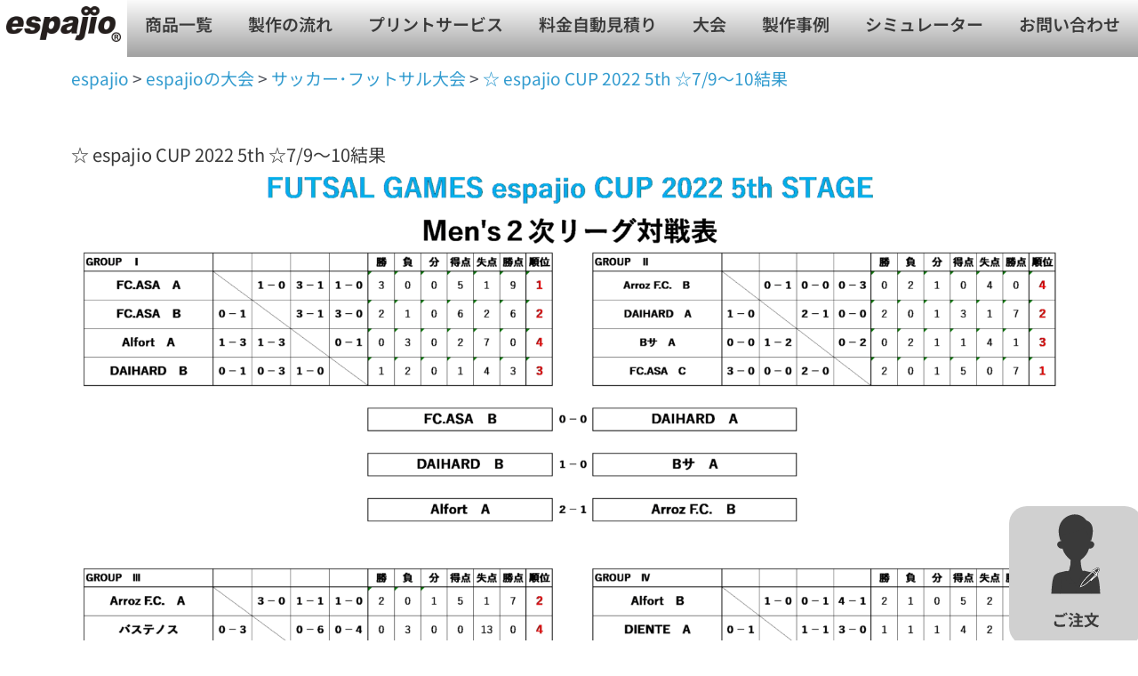

--- FILE ---
content_type: text/html; charset=UTF-8
request_url: https://espajio.jp/sports_tournaments/archives/11664/
body_size: 54887
content:
<!DOCTYPE html><html dir="ltr" lang="ja" prefix="og: https://ogp.me/ns#"><head>  <script>(function(w,d,s,l,i){w[l]=w[l]||[];w[l].push({'gtm.start':
new Date().getTime(),event:'gtm.js'});var f=d.getElementsByTagName(s)[0],
j=d.createElement(s),dl=l!='dataLayer'?'&l='+l:'';j.async=true;j.src=
'https://www.googletagmanager.com/gtm.js?id='+i+dl;f.parentNode.insertBefore(j,f);
})(window,document,'script','dataLayer','GTM-K6LT4RV');</script> <meta charset="UTF-8"><meta name="viewport" content="width=device-width, initial-scale=1"><link rel="profile" href="https://gmpg.org/xfn/11"><title>☆ espajio CUP 2022 5th ☆7/9～10結果 | espajio 『思い出をカタチに』</title><meta name="description" content="☆ espajio CUP 2022 5th ☆7/9～10フットサル エスパジオカップ2022 5th大会結果です。開催地：山梨県山中湖 会場：ツーリストホーム金八 人工芝グラウンド" /><meta name="robots" content="max-image-preview:large" /><meta name="author" content="espajio管理者"/><meta name="google-site-verification" content="3rvfJDNLgBcTuqyRyoMU-aZ8YeyrXnSQPUfI5jgxpjg" /><link rel="canonical" href="https://espajio.jp/sports_tournaments/archives/11664/" /><meta name="generator" content="All in One SEO (AIOSEO) 4.9.0" /><meta property="og:locale" content="ja_JP" /><meta property="og:site_name" content="espajio | 学生の味方！チームオーダーユニフォーム・クラスTシャツ(クラＴ)・スウェット等のオリジナルデザイン製作ご相談承ります。フットサル、テニス、バスケ、バレー、野球などの大会も開催中！ご来店歓迎。渋谷駅すぐ" /><meta property="og:type" content="article" /><meta property="og:title" content="☆ espajio CUP 2022 5th ☆7/9～10結果 | espajio 『思い出をカタチに』" /><meta property="og:description" content="☆ espajio CUP 2022 5th ☆7/9～10フットサル エスパジオカップ2022 5th大会結果です。開催地：山梨県山中湖 会場：ツーリストホーム金八 人工芝グラウンド" /><meta property="og:url" content="https://espajio.jp/sports_tournaments/archives/11664/" /><meta property="og:image" content="https://espajio.jp/wp-content/uploads/2023/05/e3ee22eb682b1d34699504aca023a818.jpg" /><meta property="og:image:secure_url" content="https://espajio.jp/wp-content/uploads/2023/05/e3ee22eb682b1d34699504aca023a818.jpg" /><meta property="og:image:width" content="1920" /><meta property="og:image:height" content="1080" /><meta property="article:published_time" content="2022-07-13T08:27:54+00:00" /><meta property="article:modified_time" content="2023-10-24T01:01:46+00:00" /><meta name="twitter:card" content="summary_large_image" /><meta name="twitter:site" content="@espajio01" /><meta name="twitter:title" content="☆ espajio CUP 2022 5th ☆7/9～10結果 | espajio 『思い出をカタチに』" /><meta name="twitter:description" content="☆ espajio CUP 2022 5th ☆7/9～10フットサル エスパジオカップ2022 5th大会結果です。開催地：山梨県山中湖 会場：ツーリストホーム金八 人工芝グラウンド" /><meta name="twitter:creator" content="@espajio01" /><meta name="twitter:image" content="https://espajio.jp/wp-content/uploads/2023/05/e3ee22eb682b1d34699504aca023a818.jpg" /> <script type="application/ld+json" class="aioseo-schema">{"@context":"https:\/\/schema.org","@graph":[{"@type":"BlogPosting","@id":"https:\/\/espajio.jp\/sports_tournaments\/archives\/11664\/#blogposting","name":"\u2606 espajio CUP 2022 5th \u26067\/9\uff5e10\u7d50\u679c | espajio \u300e\u601d\u3044\u51fa\u3092\u30ab\u30bf\u30c1\u306b\u300f","headline":"\u2606 espajio CUP 2022 5th \u26067\/9\uff5e10\u7d50\u679c","author":{"@id":"https:\/\/espajio.jp\/author\/espajio\/#author"},"publisher":{"@id":"https:\/\/espajio.jp\/#organization"},"image":{"@type":"ImageObject","url":"https:\/\/espajio.jp\/wp-content\/uploads\/2022\/06\/c4a6037d3f5bdb3f6ae19e3c2d98eb60.jpg","width":421,"height":333,"caption":"\u30d5\u30c3\u30c8\u30b5\u30eb\u5927\u4f1a"},"datePublished":"2022-07-13T17:27:54+09:00","dateModified":"2023-10-24T10:01:46+09:00","inLanguage":"ja","mainEntityOfPage":{"@id":"https:\/\/espajio.jp\/sports_tournaments\/archives\/11664\/#webpage"},"isPartOf":{"@id":"https:\/\/espajio.jp\/sports_tournaments\/archives\/11664\/#webpage"},"articleSection":"espajio\u306e\u5927\u4f1a, \u30b5\u30c3\u30ab\u30fc\uff65\u30d5\u30c3\u30c8\u30b5\u30eb\u5927\u4f1a, \u30d5\u30c3\u30c8\u30b5\u30eb\u5927\u4f1a\u7d50\u679c, \u30d5\u30c3\u30c8\u30b5\u30eb\u5927\u4f1a\u95a2\u9023"},{"@type":"BreadcrumbList","@id":"https:\/\/espajio.jp\/sports_tournaments\/archives\/11664\/#breadcrumblist","itemListElement":[{"@type":"ListItem","@id":"https:\/\/espajio.jp#listItem","position":1,"name":"\u30db\u30fc\u30e0","item":"https:\/\/espajio.jp","nextItem":{"@type":"ListItem","@id":"https:\/\/espajio.jp\/category\/sports_tournaments\/#listItem","name":"espajio\u306e\u5927\u4f1a"}},{"@type":"ListItem","@id":"https:\/\/espajio.jp\/category\/sports_tournaments\/#listItem","position":2,"name":"espajio\u306e\u5927\u4f1a","item":"https:\/\/espajio.jp\/category\/sports_tournaments\/","nextItem":{"@type":"ListItem","@id":"https:\/\/espajio.jp\/category\/sports_tournaments\/football_tournaments\/#listItem","name":"\u30b5\u30c3\u30ab\u30fc\uff65\u30d5\u30c3\u30c8\u30b5\u30eb\u5927\u4f1a"},"previousItem":{"@type":"ListItem","@id":"https:\/\/espajio.jp#listItem","name":"\u30db\u30fc\u30e0"}},{"@type":"ListItem","@id":"https:\/\/espajio.jp\/category\/sports_tournaments\/football_tournaments\/#listItem","position":3,"name":"\u30b5\u30c3\u30ab\u30fc\uff65\u30d5\u30c3\u30c8\u30b5\u30eb\u5927\u4f1a","item":"https:\/\/espajio.jp\/category\/sports_tournaments\/football_tournaments\/","nextItem":{"@type":"ListItem","@id":"https:\/\/espajio.jp\/sports_tournaments\/archives\/11664\/#listItem","name":"\u2606 espajio CUP 2022 5th \u26067\/9\uff5e10\u7d50\u679c"},"previousItem":{"@type":"ListItem","@id":"https:\/\/espajio.jp\/category\/sports_tournaments\/#listItem","name":"espajio\u306e\u5927\u4f1a"}},{"@type":"ListItem","@id":"https:\/\/espajio.jp\/sports_tournaments\/archives\/11664\/#listItem","position":4,"name":"\u2606 espajio CUP 2022 5th \u26067\/9\uff5e10\u7d50\u679c","previousItem":{"@type":"ListItem","@id":"https:\/\/espajio.jp\/category\/sports_tournaments\/football_tournaments\/#listItem","name":"\u30b5\u30c3\u30ab\u30fc\uff65\u30d5\u30c3\u30c8\u30b5\u30eb\u5927\u4f1a"}}]},{"@type":"Organization","@id":"https:\/\/espajio.jp\/#organization","name":"espajio","description":"\u5b66\u751f\u306e\u5473\u65b9\uff01\u30c1\u30fc\u30e0\u30aa\u30fc\u30c0\u30fc\u30e6\u30cb\u30d5\u30a9\u30fc\u30e0\u30fb\u30af\u30e9\u30b9T\u30b7\u30e3\u30c4(\u30af\u30e9\uff34)\u30fb\u30b9\u30a6\u30a7\u30c3\u30c8\u7b49\u306e\u30aa\u30ea\u30b8\u30ca\u30eb\u30c7\u30b6\u30a4\u30f3\u88fd\u4f5c\u3054\u76f8\u8ac7\u627f\u308a\u307e\u3059\u3002\u30d5\u30c3\u30c8\u30b5\u30eb\u3001\u30c6\u30cb\u30b9\u3001\u30d0\u30b9\u30b1\u3001\u30d0\u30ec\u30fc\u3001\u91ce\u7403\u306a\u3069\u306e\u5927\u4f1a\u3082\u958b\u50ac\u4e2d\uff01\u3054\u6765\u5e97\u6b53\u8fce\u3002\u6e0b\u8c37\u99c5\u3059\u3050","url":"https:\/\/espajio.jp\/","telephone":"+81357780960","logo":{"@type":"ImageObject","url":"https:\/\/espajio.jp\/wp-content\/uploads\/2023\/05\/e3ee22eb682b1d34699504aca023a818.jpg","@id":"https:\/\/espajio.jp\/sports_tournaments\/archives\/11664\/#organizationLogo","width":1920,"height":1080,"caption":"espajio\u30a4\u30e1\u30fc\u30b8\u753b\u50cf"},"image":{"@id":"https:\/\/espajio.jp\/sports_tournaments\/archives\/11664\/#organizationLogo"},"sameAs":["https:\/\/twitter.com\/espajio01","https:\/\/www.instagram.com\/espajio2019\/"]},{"@type":"Person","@id":"https:\/\/espajio.jp\/author\/espajio\/#author","url":"https:\/\/espajio.jp\/author\/espajio\/","name":"espajio\u7ba1\u7406\u8005","image":{"@type":"ImageObject","@id":"https:\/\/espajio.jp\/sports_tournaments\/archives\/11664\/#authorImage","url":"https:\/\/secure.gravatar.com\/avatar\/cdfb8cc1657ed92999b2558790d55a597727e697fba1409805a62fcfae3204d6?s=96&d=mm&r=g","width":96,"height":96,"caption":"espajio\u7ba1\u7406\u8005"}},{"@type":"WebPage","@id":"https:\/\/espajio.jp\/sports_tournaments\/archives\/11664\/#webpage","url":"https:\/\/espajio.jp\/sports_tournaments\/archives\/11664\/","name":"\u2606 espajio CUP 2022 5th \u26067\/9\uff5e10\u7d50\u679c | espajio \u300e\u601d\u3044\u51fa\u3092\u30ab\u30bf\u30c1\u306b\u300f","description":"\u2606 espajio CUP 2022 5th \u26067\/9\uff5e10\u30d5\u30c3\u30c8\u30b5\u30eb \u30a8\u30b9\u30d1\u30b8\u30aa\u30ab\u30c3\u30d72022 5th\u5927\u4f1a\u7d50\u679c\u3067\u3059\u3002\u958b\u50ac\u5730\uff1a\u5c71\u68a8\u770c\u5c71\u4e2d\u6e56 \u4f1a\u5834\uff1a\u30c4\u30fc\u30ea\u30b9\u30c8\u30db\u30fc\u30e0\u91d1\u516b \u4eba\u5de5\u829d\u30b0\u30e9\u30a6\u30f3\u30c9","inLanguage":"ja","isPartOf":{"@id":"https:\/\/espajio.jp\/#website"},"breadcrumb":{"@id":"https:\/\/espajio.jp\/sports_tournaments\/archives\/11664\/#breadcrumblist"},"author":{"@id":"https:\/\/espajio.jp\/author\/espajio\/#author"},"creator":{"@id":"https:\/\/espajio.jp\/author\/espajio\/#author"},"image":{"@type":"ImageObject","url":"https:\/\/espajio.jp\/wp-content\/uploads\/2022\/06\/c4a6037d3f5bdb3f6ae19e3c2d98eb60.jpg","@id":"https:\/\/espajio.jp\/sports_tournaments\/archives\/11664\/#mainImage","width":421,"height":333,"caption":"\u30d5\u30c3\u30c8\u30b5\u30eb\u5927\u4f1a"},"primaryImageOfPage":{"@id":"https:\/\/espajio.jp\/sports_tournaments\/archives\/11664\/#mainImage"},"datePublished":"2022-07-13T17:27:54+09:00","dateModified":"2023-10-24T10:01:46+09:00"},{"@type":"WebSite","@id":"https:\/\/espajio.jp\/#website","url":"https:\/\/espajio.jp\/","name":"espajio \u300e\u601d\u3044\u51fa\u3092\u30ab\u30bf\u30c1\u306b\u300f \u30b5\u30fc\u30af\u30eb\u30fb\u30c1\u30fc\u30e0\u306e\u4e16\u754c\u306b\u4e00\u3064\u3060\u3051\u306e\u30aa\u30ea\u30b8\u30ca\u30eb\u30c7\u30b6\u30a4\u30f3\u30a2\u30a4\u30c6\u30e0\u3092\u304a\u624b\u9803\u4fa1\u683c\u3067\u88fd\u4f5c\uff01","alternateName":"espajio \u300c\u30a8\u30b9\u30d1\u30b8\u30aa\u300d","description":"\u5b66\u751f\u306e\u5473\u65b9\uff01\u30c1\u30fc\u30e0\u30aa\u30fc\u30c0\u30fc\u30e6\u30cb\u30d5\u30a9\u30fc\u30e0\u30fb\u30af\u30e9\u30b9T\u30b7\u30e3\u30c4(\u30af\u30e9\uff34)\u30fb\u30b9\u30a6\u30a7\u30c3\u30c8\u7b49\u306e\u30aa\u30ea\u30b8\u30ca\u30eb\u30c7\u30b6\u30a4\u30f3\u88fd\u4f5c\u3054\u76f8\u8ac7\u627f\u308a\u307e\u3059\u3002\u30d5\u30c3\u30c8\u30b5\u30eb\u3001\u30c6\u30cb\u30b9\u3001\u30d0\u30b9\u30b1\u3001\u30d0\u30ec\u30fc\u3001\u91ce\u7403\u306a\u3069\u306e\u5927\u4f1a\u3082\u958b\u50ac\u4e2d\uff01\u3054\u6765\u5e97\u6b53\u8fce\u3002\u6e0b\u8c37\u99c5\u3059\u3050","inLanguage":"ja","publisher":{"@id":"https:\/\/espajio.jp\/#organization"}}]}</script> <link href='https://fonts.gstatic.com' crossorigin='anonymous' rel='preconnect' /><link rel="alternate" type="application/rss+xml" title="espajio &raquo; フィード" href="https://espajio.jp/feed/" /><link rel="alternate" type="application/rss+xml" title="espajio &raquo; コメントフィード" href="https://espajio.jp/comments/feed/" /><link rel="alternate" type="application/rss+xml" title="espajio &raquo; ☆ espajio CUP 2022 5th ☆7/9～10結果 のコメントのフィード" href="https://espajio.jp/sports_tournaments/archives/11664/feed/" /><link rel="alternate" title="oEmbed (JSON)" type="application/json+oembed" href="https://espajio.jp/wp-json/oembed/1.0/embed?url=https%3A%2F%2Fespajio.jp%2Fsports_tournaments%2Farchives%2F11664%2F" /><link rel="alternate" title="oEmbed (XML)" type="text/xml+oembed" href="https://espajio.jp/wp-json/oembed/1.0/embed?url=https%3A%2F%2Fespajio.jp%2Fsports_tournaments%2Farchives%2F11664%2F&#038;format=xml" /><style id='wp-img-auto-sizes-contain-inline-css'>img:is([sizes=auto i],[sizes^="auto," i]){contain-intrinsic-size:3000px 1500px}
/*# sourceURL=wp-img-auto-sizes-contain-inline-css */</style><link rel='stylesheet' id='astra-theme-css-css' href='https://espajio.jp/wp-content/themes/astra/assets/css/minified/main.min.css?ver=4.8.3' media='all' /><style id='astra-theme-css-inline-css'>:root{--ast-post-nav-space:0;--ast-container-default-xlg-padding:3em;--ast-container-default-lg-padding:3em;--ast-container-default-slg-padding:2em;--ast-container-default-md-padding:3em;--ast-container-default-sm-padding:3em;--ast-container-default-xs-padding:2.4em;--ast-container-default-xxs-padding:1.8em;--ast-code-block-background:#EEEEEE;--ast-comment-inputs-background:#FAFAFA;--ast-normal-container-width:1920px;--ast-narrow-container-width:750px;--ast-blog-title-font-weight:normal;--ast-blog-meta-weight:inherit;}html{font-size:118.75%;}a{color:#319bcf;}a:hover,a:focus{color:#1d5085;}body,button,input,select,textarea,.ast-button,.ast-custom-button{font-family:-apple-system,BlinkMacSystemFont,Segoe UI,Roboto,Oxygen-Sans,Ubuntu,Cantarell,Helvetica Neue,sans-serif;font-weight:normal;font-size:19px;font-size:1rem;line-height:var(--ast-body-line-height,1.5em);}blockquote{color:var(--ast-global-color-3);}p,.entry-content p{margin-bottom:1.1em;}h1,.entry-content h1,h2,.entry-content h2,h3,.entry-content h3,h4,.entry-content h4,h5,.entry-content h5,h6,.entry-content h6,.site-title,.site-title a{font-weight:normal;}.site-title{font-size:35px;font-size:1.8421052631579rem;display:none;}header .custom-logo-link img{max-width:203px;width:203px;}.astra-logo-svg{width:203px;}.site-header .site-description{font-size:15px;font-size:0.78947368421053rem;display:none;}.entry-title{font-size:20px;font-size:1.0526315789474rem;}.archive .ast-article-post .ast-article-inner,.blog .ast-article-post .ast-article-inner,.archive .ast-article-post .ast-article-inner:hover,.blog .ast-article-post .ast-article-inner:hover{overflow:hidden;}h1,.entry-content h1{font-size:40px;font-size:2.1052631578947rem;font-weight:normal;line-height:1.4em;}h2,.entry-content h2{font-size:30px;font-size:1.5789473684211rem;font-weight:normal;line-height:1.3em;}h3,.entry-content h3{font-size:25px;font-size:1.3157894736842rem;font-weight:normal;line-height:1.3em;}h4,.entry-content h4{font-size:20px;font-size:1.0526315789474rem;line-height:1.2em;font-weight:normal;}h5,.entry-content h5{font-size:18px;font-size:0.94736842105263rem;line-height:1.2em;font-weight:normal;}h6,.entry-content h6{font-size:15px;font-size:0.78947368421053rem;line-height:1.25em;font-weight:normal;}::selection{background-color:#575757;color:#ffffff;}body,h1,.entry-title a,.entry-content h1,h2,.entry-content h2,h3,.entry-content h3,h4,.entry-content h4,h5,.entry-content h5,h6,.entry-content h6{color:var(--ast-global-color-3);}.tagcloud a:hover,.tagcloud a:focus,.tagcloud a.current-item{color:#000000;border-color:#319bcf;background-color:#319bcf;}input:focus,input[type="text"]:focus,input[type="email"]:focus,input[type="url"]:focus,input[type="password"]:focus,input[type="reset"]:focus,input[type="search"]:focus,textarea:focus{border-color:#319bcf;}input[type="radio"]:checked,input[type=reset],input[type="checkbox"]:checked,input[type="checkbox"]:hover:checked,input[type="checkbox"]:focus:checked,input[type=range]::-webkit-slider-thumb{border-color:#319bcf;background-color:#319bcf;box-shadow:none;}.site-footer a:hover + .post-count,.site-footer a:focus + .post-count{background:#319bcf;border-color:#319bcf;}.single .nav-links .nav-previous,.single .nav-links .nav-next{color:#319bcf;}.entry-meta,.entry-meta *{line-height:1.45;color:#319bcf;}.entry-meta a:not(.ast-button):hover,.entry-meta a:not(.ast-button):hover *,.entry-meta a:not(.ast-button):focus,.entry-meta a:not(.ast-button):focus *,.page-links > .page-link,.page-links .page-link:hover,.post-navigation a:hover{color:#1d5085;}#cat option,.secondary .calendar_wrap thead a,.secondary .calendar_wrap thead a:visited{color:#319bcf;}.secondary .calendar_wrap #today,.ast-progress-val span{background:#319bcf;}.secondary a:hover + .post-count,.secondary a:focus + .post-count{background:#319bcf;border-color:#319bcf;}.calendar_wrap #today > a{color:#000000;}.page-links .page-link,.single .post-navigation a{color:#319bcf;}.ast-search-menu-icon .search-form button.search-submit{padding:0 4px;}.ast-search-menu-icon form.search-form{padding-right:0;}.ast-search-menu-icon.slide-search input.search-field{width:0;}.ast-header-search .ast-search-menu-icon.ast-dropdown-active .search-form,.ast-header-search .ast-search-menu-icon.ast-dropdown-active .search-field:focus{transition:all 0.2s;}.search-form input.search-field:focus{outline:none;}.ast-archive-title{color:var(--ast-global-color-2);}.widget-title,.widget .wp-block-heading{font-size:27px;font-size:1.4210526315789rem;color:var(--ast-global-color-2);}.ast-search-menu-icon.slide-search a:focus-visible:focus-visible,.astra-search-icon:focus-visible,#close:focus-visible,a:focus-visible,.ast-menu-toggle:focus-visible,.site .skip-link:focus-visible,.wp-block-loginout input:focus-visible,.wp-block-search.wp-block-search__button-inside .wp-block-search__inside-wrapper,.ast-header-navigation-arrow:focus-visible,.woocommerce .wc-proceed-to-checkout > .checkout-button:focus-visible,.woocommerce .woocommerce-MyAccount-navigation ul li a:focus-visible,.ast-orders-table__row .ast-orders-table__cell:focus-visible,.woocommerce .woocommerce-order-details .order-again > .button:focus-visible,.woocommerce .woocommerce-message a.button.wc-forward:focus-visible,.woocommerce #minus_qty:focus-visible,.woocommerce #plus_qty:focus-visible,a#ast-apply-coupon:focus-visible,.woocommerce .woocommerce-info a:focus-visible,.woocommerce .astra-shop-summary-wrap a:focus-visible,.woocommerce a.wc-forward:focus-visible,#ast-apply-coupon:focus-visible,.woocommerce-js .woocommerce-mini-cart-item a.remove:focus-visible,#close:focus-visible,.button.search-submit:focus-visible,#search_submit:focus,.normal-search:focus-visible,.ast-header-account-wrap:focus-visible,.woocommerce .ast-on-card-button.ast-quick-view-trigger:focus{outline-style:dotted;outline-color:inherit;outline-width:thin;}input:focus,input[type="text"]:focus,input[type="email"]:focus,input[type="url"]:focus,input[type="password"]:focus,input[type="reset"]:focus,input[type="search"]:focus,input[type="number"]:focus,textarea:focus,.wp-block-search__input:focus,[data-section="section-header-mobile-trigger"] .ast-button-wrap .ast-mobile-menu-trigger-minimal:focus,.ast-mobile-popup-drawer.active .menu-toggle-close:focus,.woocommerce-ordering select.orderby:focus,#ast-scroll-top:focus,#coupon_code:focus,.woocommerce-page #comment:focus,.woocommerce #reviews #respond input#submit:focus,.woocommerce a.add_to_cart_button:focus,.woocommerce .button.single_add_to_cart_button:focus,.woocommerce .woocommerce-cart-form button:focus,.woocommerce .woocommerce-cart-form__cart-item .quantity .qty:focus,.woocommerce .woocommerce-billing-fields .woocommerce-billing-fields__field-wrapper .woocommerce-input-wrapper > .input-text:focus,.woocommerce #order_comments:focus,.woocommerce #place_order:focus,.woocommerce .woocommerce-address-fields .woocommerce-address-fields__field-wrapper .woocommerce-input-wrapper > .input-text:focus,.woocommerce .woocommerce-MyAccount-content form button:focus,.woocommerce .woocommerce-MyAccount-content .woocommerce-EditAccountForm .woocommerce-form-row .woocommerce-Input.input-text:focus,.woocommerce .ast-woocommerce-container .woocommerce-pagination ul.page-numbers li a:focus,body #content .woocommerce form .form-row .select2-container--default .select2-selection--single:focus,#ast-coupon-code:focus,.woocommerce.woocommerce-js .quantity input[type=number]:focus,.woocommerce-js .woocommerce-mini-cart-item .quantity input[type=number]:focus,.woocommerce p#ast-coupon-trigger:focus{border-style:dotted;border-color:inherit;border-width:thin;}input{outline:none;}.woocommerce-js input[type=text]:focus,.woocommerce-js input[type=email]:focus,.woocommerce-js textarea:focus,input[type=number]:focus,.comments-area textarea#comment:focus,.comments-area textarea#comment:active,.comments-area .ast-comment-formwrap input[type="text"]:focus,.comments-area .ast-comment-formwrap input[type="text"]:active{outline-style:disable;outline-color:inherit;outline-width:thin;}.ast-logo-title-inline .site-logo-img{padding-right:1em;}.site-logo-img img{ transition:all 0.2s linear;}body .ast-oembed-container *{position:absolute;top:0;width:100%;height:100%;left:0;}body .wp-block-embed-pocket-casts .ast-oembed-container *{position:unset;}.ast-single-post-featured-section + article {margin-top: 2em;}.site-content .ast-single-post-featured-section img {width: 100%;overflow: hidden;object-fit: cover;}.site > .ast-single-related-posts-container {margin-top: 0;}@media (min-width: 922px) {.ast-desktop .ast-container--narrow {max-width: var(--ast-narrow-container-width);margin: 0 auto;}}.ast-page-builder-template .hentry {margin: 0;}.ast-page-builder-template .site-content > .ast-container {max-width: 100%;padding: 0;}.ast-page-builder-template .site .site-content #primary {padding: 0;margin: 0;}.ast-page-builder-template .no-results {text-align: center;margin: 4em auto;}.ast-page-builder-template .ast-pagination {padding: 2em;}.ast-page-builder-template .entry-header.ast-no-title.ast-no-thumbnail {margin-top: 0;}.ast-page-builder-template .entry-header.ast-header-without-markup {margin-top: 0;margin-bottom: 0;}.ast-page-builder-template .entry-header.ast-no-title.ast-no-meta {margin-bottom: 0;}.ast-page-builder-template.single .post-navigation {padding-bottom: 2em;}.ast-page-builder-template.single-post .site-content > .ast-container {max-width: 100%;}.ast-page-builder-template .entry-header {margin-top: 2em;margin-left: auto;margin-right: auto;}.ast-single-post.ast-page-builder-template .site-main > article,.woocommerce.ast-page-builder-template .site-main {padding-top: 2em;padding-left: 20px;padding-right: 20px;}.ast-page-builder-template .ast-archive-description {margin: 2em auto 0;padding-left: 20px;padding-right: 20px;}.ast-page-builder-template .ast-row {margin-left: 0;margin-right: 0;}.single.ast-page-builder-template .entry-header + .entry-content,.single.ast-page-builder-template .ast-single-entry-banner + .site-content article .entry-content {margin-bottom: 2em;}@media(min-width: 921px) {.ast-page-builder-template.archive.ast-right-sidebar .ast-row article,.ast-page-builder-template.archive.ast-left-sidebar .ast-row article {padding-left: 0;padding-right: 0;}}@media (max-width:921.9px){#ast-desktop-header{display:none;}}@media (min-width:922px){#ast-mobile-header{display:none;}}@media( max-width: 420px ) {.single .nav-links .nav-previous,.single .nav-links .nav-next {width: 100%;text-align: center;}}.wp-block-buttons.aligncenter{justify-content:center;}@media (max-width:921px){.ast-theme-transparent-header #primary,.ast-theme-transparent-header #secondary{padding:0;}}@media (max-width:921px){.ast-plain-container.ast-no-sidebar #primary{padding:0;}}.ast-plain-container.ast-no-sidebar #primary{margin-top:0;margin-bottom:0;}@media (min-width:1200px){.ast-plain-container.ast-no-sidebar #primary{margin-top:60px;margin-bottom:60px;}}.wp-block-button.is-style-outline .wp-block-button__link{border-color:var(--ast-global-color-2);border-top-width:1px;border-right-width:1px;border-bottom-width:1px;border-left-width:1px;}div.wp-block-button.is-style-outline > .wp-block-button__link:not(.has-text-color),div.wp-block-button.wp-block-button__link.is-style-outline:not(.has-text-color){color:var(--ast-global-color-2);}.wp-block-button.is-style-outline .wp-block-button__link:hover,.wp-block-buttons .wp-block-button.is-style-outline .wp-block-button__link:focus,.wp-block-buttons .wp-block-button.is-style-outline > .wp-block-button__link:not(.has-text-color):hover,.wp-block-buttons .wp-block-button.wp-block-button__link.is-style-outline:not(.has-text-color):hover{color:#ffffff;background-color:var(--ast-global-color-2);border-color:var(--ast-global-color-2);}.post-page-numbers.current .page-link,.ast-pagination .page-numbers.current{color:#ffffff;border-color:#575757;background-color:#575757;}.wp-block-button.is-style-outline .wp-block-button__link{border-top-width:1px;border-right-width:1px;border-bottom-width:1px;border-left-width:1px;}.wp-block-buttons .wp-block-button.is-style-outline .wp-block-button__link.wp-element-button,.ast-outline-button,.wp-block-uagb-buttons-child .uagb-buttons-repeater.ast-outline-button{border-color:var(--ast-global-color-2);border-top-width:1px;border-right-width:1px;border-bottom-width:1px;border-left-width:1px;font-family:inherit;font-weight:inherit;line-height:1em;padding-top:10px;padding-right:20px;padding-bottom:10px;padding-left:20px;border-top-left-radius:3px;border-top-right-radius:3px;border-bottom-right-radius:3px;border-bottom-left-radius:3px;}.wp-block-buttons .wp-block-button.is-style-outline > .wp-block-button__link:not(.has-text-color),.wp-block-buttons .wp-block-button.wp-block-button__link.is-style-outline:not(.has-text-color),.ast-outline-button{color:var(--ast-global-color-1);}.wp-block-button.is-style-outline .wp-block-button__link:hover,.wp-block-buttons .wp-block-button.is-style-outline .wp-block-button__link:focus,.wp-block-buttons .wp-block-button.is-style-outline > .wp-block-button__link:not(.has-text-color):hover,.wp-block-buttons .wp-block-button.wp-block-button__link.is-style-outline:not(.has-text-color):hover,.ast-outline-button:hover,.ast-outline-button:focus,.wp-block-uagb-buttons-child .uagb-buttons-repeater.ast-outline-button:hover,.wp-block-uagb-buttons-child .uagb-buttons-repeater.ast-outline-button:focus{color:#ffffff;background-color:var(--ast-global-color-2);border-color:var(--ast-global-color-2);}.wp-block-button .wp-block-button__link.wp-element-button.is-style-outline:not(.has-background),.wp-block-button.is-style-outline>.wp-block-button__link.wp-element-button:not(.has-background),.ast-outline-button{background-color:#ffffff;}@media (max-width:921px){.wp-block-buttons .wp-block-button.is-style-outline .wp-block-button__link.wp-element-button,.ast-outline-button,.wp-block-uagb-buttons-child .uagb-buttons-repeater.ast-outline-button{padding-top:10px;padding-right:20px;padding-bottom:10px;padding-left:20px;}}@media (max-width:544px){.wp-block-buttons .wp-block-button.is-style-outline .wp-block-button__link.wp-element-button,.ast-outline-button,.wp-block-uagb-buttons-child .uagb-buttons-repeater.ast-outline-button{padding-top:10px;padding-right:20px;padding-bottom:10px;padding-left:20px;border-top-left-radius:3px;border-top-right-radius:3px;border-bottom-right-radius:3px;border-bottom-left-radius:3px;}}.entry-content[data-ast-blocks-layout] > figure{margin-bottom:1em;}h1.widget-title{font-weight:normal;}h2.widget-title{font-weight:normal;}h3.widget-title{font-weight:normal;}#page{display:flex;flex-direction:column;min-height:100vh;}.ast-404-layout-1 h1.page-title{color:var(--ast-global-color-2);}.single .post-navigation a{line-height:1em;height:inherit;}.error-404 .page-sub-title{font-size:1.5rem;font-weight:inherit;}.search .site-content .content-area .search-form{margin-bottom:0;}#page .site-content{flex-grow:1;}.widget{margin-bottom:1.25em;}#secondary li{line-height:1.5em;}#secondary .wp-block-group h2{margin-bottom:0.7em;}#secondary h2{font-size:1.7rem;}.ast-separate-container .ast-article-post,.ast-separate-container .ast-article-single,.ast-separate-container .comment-respond{padding:3em;}.ast-separate-container .ast-article-single .ast-article-single{padding:0;}.ast-article-single .wp-block-post-template-is-layout-grid{padding-left:0;}.ast-separate-container .comments-title,.ast-narrow-container .comments-title{padding:1.5em 2em;}.ast-page-builder-template .comment-form-textarea,.ast-comment-formwrap .ast-grid-common-col{padding:0;}.ast-comment-formwrap{padding:0;display:inline-flex;column-gap:20px;width:100%;margin-left:0;margin-right:0;}.comments-area textarea#comment:focus,.comments-area textarea#comment:active,.comments-area .ast-comment-formwrap input[type="text"]:focus,.comments-area .ast-comment-formwrap input[type="text"]:active {box-shadow:none;outline:none;}.archive.ast-page-builder-template .entry-header{margin-top:2em;}.ast-page-builder-template .ast-comment-formwrap{width:100%;}.entry-title{margin-bottom:0.5em;}.ast-archive-description p{font-size:inherit;font-weight:inherit;line-height:inherit;}.ast-separate-container .ast-comment-list li.depth-1,.hentry{margin-bottom:2em;}@media (min-width:921px){.ast-left-sidebar.ast-page-builder-template #secondary,.archive.ast-right-sidebar.ast-page-builder-template .site-main{padding-left:20px;padding-right:20px;}}@media (max-width:544px){.ast-comment-formwrap.ast-row{column-gap:10px;display:inline-block;}#ast-commentform .ast-grid-common-col{position:relative;width:100%;}}@media (min-width:1201px){.ast-separate-container .ast-article-post,.ast-separate-container .ast-article-single,.ast-separate-container .ast-author-box,.ast-separate-container .ast-404-layout-1,.ast-separate-container .no-results{padding:3em;}}@media (max-width:921px){.ast-separate-container #primary,.ast-separate-container #secondary{padding:1.5em 0;}#primary,#secondary{padding:1.5em 0;margin:0;}.ast-left-sidebar #content > .ast-container{display:flex;flex-direction:column-reverse;width:100%;}}@media (min-width:922px){.ast-separate-container.ast-right-sidebar #primary,.ast-separate-container.ast-left-sidebar #primary{border:0;}.search-no-results.ast-separate-container #primary{margin-bottom:4em;}}.elementor-button-wrapper .elementor-button{border-style:solid;text-decoration:none;border-top-width:1px;border-right-width:1px;border-left-width:1px;border-bottom-width:1px;}body .elementor-button.elementor-size-sm,body .elementor-button.elementor-size-xs,body .elementor-button.elementor-size-md,body .elementor-button.elementor-size-lg,body .elementor-button.elementor-size-xl,body .elementor-button{border-top-left-radius:3px;border-top-right-radius:3px;border-bottom-right-radius:3px;border-bottom-left-radius:3px;padding-top:10px;padding-right:20px;padding-bottom:10px;padding-left:20px;}@media (max-width:921px){.elementor-button-wrapper .elementor-button.elementor-size-sm,.elementor-button-wrapper .elementor-button.elementor-size-xs,.elementor-button-wrapper .elementor-button.elementor-size-md,.elementor-button-wrapper .elementor-button.elementor-size-lg,.elementor-button-wrapper .elementor-button.elementor-size-xl,.elementor-button-wrapper .elementor-button{padding-top:10px;padding-right:20px;padding-bottom:10px;padding-left:20px;border-top-left-radius:3px;border-top-right-radius:3px;border-bottom-right-radius:3px;border-bottom-left-radius:3px;}}@media (max-width:544px){.elementor-button-wrapper .elementor-button.elementor-size-sm,.elementor-button-wrapper .elementor-button.elementor-size-xs,.elementor-button-wrapper .elementor-button.elementor-size-md,.elementor-button-wrapper .elementor-button.elementor-size-lg,.elementor-button-wrapper .elementor-button.elementor-size-xl,.elementor-button-wrapper .elementor-button{padding-top:10px;padding-right:20px;padding-bottom:10px;padding-left:20px;border-top-left-radius:3px;border-top-right-radius:3px;border-bottom-right-radius:3px;border-bottom-left-radius:3px;}}.elementor-button-wrapper .elementor-button{border-color:var(--ast-global-color-2);background-color:#fefefe;}.elementor-button-wrapper .elementor-button:hover,.elementor-button-wrapper .elementor-button:focus{color:#ffffff;background-color:var(--ast-global-color-2);border-color:var(--ast-global-color-2);}.wp-block-button .wp-block-button__link ,.elementor-button-wrapper .elementor-button{color:var(--ast-global-color-1);}.elementor-button-wrapper .elementor-button{line-height:1em;}.wp-block-button .wp-block-button__link:hover,.wp-block-button .wp-block-button__link:focus{color:#ffffff;background-color:var(--ast-global-color-2);border-color:var(--ast-global-color-2);}.elementor-widget-heading h1.elementor-heading-title{line-height:1.4em;}.elementor-widget-heading h2.elementor-heading-title{line-height:1.3em;}.elementor-widget-heading h3.elementor-heading-title{line-height:1.3em;}.elementor-widget-heading h4.elementor-heading-title{line-height:1.2em;}.elementor-widget-heading h5.elementor-heading-title{line-height:1.2em;}.elementor-widget-heading h6.elementor-heading-title{line-height:1.25em;}.wp-block-button .wp-block-button__link,.wp-block-search .wp-block-search__button,body .wp-block-file .wp-block-file__button{border-style:solid;border-top-width:1px;border-right-width:1px;border-left-width:1px;border-bottom-width:1px;border-color:var(--ast-global-color-2);background-color:#fefefe;color:var(--ast-global-color-1);font-family:inherit;font-weight:inherit;line-height:1em;border-top-left-radius:3px;border-top-right-radius:3px;border-bottom-right-radius:3px;border-bottom-left-radius:3px;padding-top:10px;padding-right:20px;padding-bottom:10px;padding-left:20px;}@media (max-width:921px){.wp-block-button .wp-block-button__link,.wp-block-search .wp-block-search__button,body .wp-block-file .wp-block-file__button{padding-top:10px;padding-right:20px;padding-bottom:10px;padding-left:20px;border-top-left-radius:3px;border-top-right-radius:3px;border-bottom-right-radius:3px;border-bottom-left-radius:3px;}}@media (max-width:544px){.wp-block-button .wp-block-button__link,.wp-block-search .wp-block-search__button,body .wp-block-file .wp-block-file__button{padding-top:10px;padding-right:20px;padding-bottom:10px;padding-left:20px;border-top-left-radius:3px;border-top-right-radius:3px;border-bottom-right-radius:3px;border-bottom-left-radius:3px;}}.menu-toggle,button,.ast-button,.ast-custom-button,.button,input#submit,input[type="button"],input[type="submit"],input[type="reset"],form[CLASS*="wp-block-search__"].wp-block-search .wp-block-search__inside-wrapper .wp-block-search__button,body .wp-block-file .wp-block-file__button,.search .search-submit{border-style:solid;border-top-width:1px;border-right-width:1px;border-left-width:1px;border-bottom-width:1px;color:var(--ast-global-color-1);border-color:var(--ast-global-color-2);background-color:#fefefe;padding-top:10px;padding-right:20px;padding-bottom:10px;padding-left:20px;font-family:inherit;font-weight:inherit;line-height:1em;border-top-left-radius:3px;border-top-right-radius:3px;border-bottom-right-radius:3px;border-bottom-left-radius:3px;}button:focus,.menu-toggle:hover,button:hover,.ast-button:hover,.ast-custom-button:hover .button:hover,.ast-custom-button:hover ,input[type=reset]:hover,input[type=reset]:focus,input#submit:hover,input#submit:focus,input[type="button"]:hover,input[type="button"]:focus,input[type="submit"]:hover,input[type="submit"]:focus,form[CLASS*="wp-block-search__"].wp-block-search .wp-block-search__inside-wrapper .wp-block-search__button:hover,form[CLASS*="wp-block-search__"].wp-block-search .wp-block-search__inside-wrapper .wp-block-search__button:focus,body .wp-block-file .wp-block-file__button:hover,body .wp-block-file .wp-block-file__button:focus{color:#ffffff;background-color:var(--ast-global-color-2);border-color:var(--ast-global-color-2);}form[CLASS*="wp-block-search__"].wp-block-search .wp-block-search__inside-wrapper .wp-block-search__button.has-icon{padding-top:calc(10px - 3px);padding-right:calc(20px - 3px);padding-bottom:calc(10px - 3px);padding-left:calc(20px - 3px);}@media (max-width:921px){.menu-toggle,button,.ast-button,.ast-custom-button,.button,input#submit,input[type="button"],input[type="submit"],input[type="reset"],form[CLASS*="wp-block-search__"].wp-block-search .wp-block-search__inside-wrapper .wp-block-search__button,body .wp-block-file .wp-block-file__button,.search .search-submit{padding-top:10px;padding-right:20px;padding-bottom:10px;padding-left:20px;border-top-left-radius:3px;border-top-right-radius:3px;border-bottom-right-radius:3px;border-bottom-left-radius:3px;}}@media (max-width:544px){.menu-toggle,button,.ast-button,.ast-custom-button,.button,input#submit,input[type="button"],input[type="submit"],input[type="reset"],form[CLASS*="wp-block-search__"].wp-block-search .wp-block-search__inside-wrapper .wp-block-search__button,body .wp-block-file .wp-block-file__button,.search .search-submit{padding-top:10px;padding-right:20px;padding-bottom:10px;padding-left:20px;border-top-left-radius:3px;border-top-right-radius:3px;border-bottom-right-radius:3px;border-bottom-left-radius:3px;}}@media (max-width:921px){.ast-mobile-header-stack .main-header-bar .ast-search-menu-icon{display:inline-block;}.ast-header-break-point.ast-header-custom-item-outside .ast-mobile-header-stack .main-header-bar .ast-search-icon{margin:0;}.ast-comment-avatar-wrap img{max-width:2.5em;}.ast-comment-meta{padding:0 1.8888em 1.3333em;}.ast-separate-container .ast-comment-list li.depth-1{padding:1.5em 2.14em;}.ast-separate-container .comment-respond{padding:2em 2.14em;}}@media (min-width:544px){.ast-container{max-width:100%;}}@media (max-width:544px){.ast-separate-container .ast-article-post,.ast-separate-container .ast-article-single,.ast-separate-container .comments-title,.ast-separate-container .ast-archive-description{padding:1.5em 1em;}.ast-separate-container #content .ast-container{padding-left:0.54em;padding-right:0.54em;}.ast-separate-container .ast-comment-list .bypostauthor{padding:.5em;}.ast-search-menu-icon.ast-dropdown-active .search-field{width:170px;}} #ast-mobile-header .ast-site-header-cart-li a{pointer-events:none;}@media (min-width:545px){.ast-page-builder-template .comments-area,.single.ast-page-builder-template .entry-header,.single.ast-page-builder-template .post-navigation,.single.ast-page-builder-template .ast-single-related-posts-container{max-width:1960px;margin-left:auto;margin-right:auto;}}body,.ast-separate-container{background-color:#ffffff;background-image:none;}@media (max-width:921px){.site-title{display:none;}.site-header .site-description{display:none;}h1,.entry-content h1{font-size:30px;}h2,.entry-content h2{font-size:25px;}h3,.entry-content h3{font-size:20px;}body,.ast-separate-container{background-color:#ffffff;background-image:none;}}@media (max-width:544px){.widget-title{font-size:21px;font-size:1.4rem;}body,button,input,select,textarea,.ast-button,.ast-custom-button{font-size:15px;font-size:0.78947368421053rem;}#secondary,#secondary button,#secondary input,#secondary select,#secondary textarea{font-size:15px;font-size:0.78947368421053rem;}.site-title{display:none;}.site-header .site-description{display:none;}.entry-title{font-size:1em;}h1,.entry-content h1{font-size:20px;}h2,.entry-content h2{font-size:19px;}h3,.entry-content h3{font-size:18px;}h4,.entry-content h4{font-size:18px;font-size:0.94736842105263rem;}h5,.entry-content h5{font-size:17px;font-size:0.89473684210526rem;}h6,.entry-content h6{font-size:16px;font-size:0.84210526315789rem;}header .custom-logo-link img,.ast-header-break-point .site-branding img,.ast-header-break-point .custom-logo-link img{max-width:98px;width:98px;}.astra-logo-svg{width:98px;}.ast-header-break-point .site-logo-img .custom-mobile-logo-link img{max-width:98px;}body,.ast-separate-container{background-color:#ffffff;background-image:none;}}@media (max-width:921px){html{font-size:108.3%;}}@media (max-width:544px){html{font-size:118.75%;}}@media (min-width:922px){.ast-container{max-width:1960px;}}@media (min-width:922px){.site-content .ast-container{display:flex;}}@media (max-width:921px){.site-content .ast-container{flex-direction:column;}}@media (min-width:922px){.blog .site-content > .ast-container,.archive .site-content > .ast-container,.search .site-content > .ast-container{max-width:1542px;}}@media (min-width:922px){.single-post .site-content > .ast-container{max-width:1200px;}}@media (min-width:922px){.main-header-menu .sub-menu .menu-item.ast-left-align-sub-menu:hover > .sub-menu,.main-header-menu .sub-menu .menu-item.ast-left-align-sub-menu.focus > .sub-menu{margin-left:-0px;}}.site .comments-area{padding-bottom:3em;}.wp-block-file {display: flex;align-items: center;flex-wrap: wrap;justify-content: space-between;}.wp-block-pullquote {border: none;}.wp-block-pullquote blockquote::before {content: "\201D";font-family: "Helvetica",sans-serif;display: flex;transform: rotate( 180deg );font-size: 6rem;font-style: normal;line-height: 1;font-weight: bold;align-items: center;justify-content: center;}.has-text-align-right > blockquote::before {justify-content: flex-start;}.has-text-align-left > blockquote::before {justify-content: flex-end;}figure.wp-block-pullquote.is-style-solid-color blockquote {max-width: 100%;text-align: inherit;}:root {--wp--custom--ast-default-block-top-padding: 3em;--wp--custom--ast-default-block-right-padding: 3em;--wp--custom--ast-default-block-bottom-padding: 3em;--wp--custom--ast-default-block-left-padding: 3em;--wp--custom--ast-container-width: 1920px;--wp--custom--ast-content-width-size: 1920px;--wp--custom--ast-wide-width-size: calc(1920px + var(--wp--custom--ast-default-block-left-padding) + var(--wp--custom--ast-default-block-right-padding));}.ast-narrow-container {--wp--custom--ast-content-width-size: 750px;--wp--custom--ast-wide-width-size: 750px;}@media(max-width: 921px) {:root {--wp--custom--ast-default-block-top-padding: 3em;--wp--custom--ast-default-block-right-padding: 2em;--wp--custom--ast-default-block-bottom-padding: 3em;--wp--custom--ast-default-block-left-padding: 2em;}}@media(max-width: 544px) {:root {--wp--custom--ast-default-block-top-padding: 3em;--wp--custom--ast-default-block-right-padding: 1.5em;--wp--custom--ast-default-block-bottom-padding: 3em;--wp--custom--ast-default-block-left-padding: 1.5em;}}.entry-content > .wp-block-group,.entry-content > .wp-block-cover,.entry-content > .wp-block-columns {padding-top: var(--wp--custom--ast-default-block-top-padding);padding-right: var(--wp--custom--ast-default-block-right-padding);padding-bottom: var(--wp--custom--ast-default-block-bottom-padding);padding-left: var(--wp--custom--ast-default-block-left-padding);}.ast-plain-container.ast-no-sidebar .entry-content > .alignfull,.ast-page-builder-template .ast-no-sidebar .entry-content > .alignfull {margin-left: calc( -50vw + 50%);margin-right: calc( -50vw + 50%);max-width: 100vw;width: 100vw;}.ast-plain-container.ast-no-sidebar .entry-content .alignfull .alignfull,.ast-page-builder-template.ast-no-sidebar .entry-content .alignfull .alignfull,.ast-plain-container.ast-no-sidebar .entry-content .alignfull .alignwide,.ast-page-builder-template.ast-no-sidebar .entry-content .alignfull .alignwide,.ast-plain-container.ast-no-sidebar .entry-content .alignwide .alignfull,.ast-page-builder-template.ast-no-sidebar .entry-content .alignwide .alignfull,.ast-plain-container.ast-no-sidebar .entry-content .alignwide .alignwide,.ast-page-builder-template.ast-no-sidebar .entry-content .alignwide .alignwide,.ast-plain-container.ast-no-sidebar .entry-content .wp-block-column .alignfull,.ast-page-builder-template.ast-no-sidebar .entry-content .wp-block-column .alignfull,.ast-plain-container.ast-no-sidebar .entry-content .wp-block-column .alignwide,.ast-page-builder-template.ast-no-sidebar .entry-content .wp-block-column .alignwide {margin-left: auto;margin-right: auto;width: 100%;}[data-ast-blocks-layout] .wp-block-separator:not(.is-style-dots) {height: 0;}[data-ast-blocks-layout] .wp-block-separator {margin: 20px auto;}[data-ast-blocks-layout] .wp-block-separator:not(.is-style-wide):not(.is-style-dots) {max-width: 100px;}[data-ast-blocks-layout] .wp-block-separator.has-background {padding: 0;}.entry-content[data-ast-blocks-layout] > * {max-width: var(--wp--custom--ast-content-width-size);margin-left: auto;margin-right: auto;}.entry-content[data-ast-blocks-layout] > .alignwide {max-width: var(--wp--custom--ast-wide-width-size);}.entry-content[data-ast-blocks-layout] .alignfull {max-width: none;}.ast-full-width-layout .entry-content[data-ast-blocks-layout] .is-layout-constrained.wp-block-cover-is-layout-constrained > *,.ast-full-width-layout .entry-content[data-ast-blocks-layout] .is-layout-constrained.wp-block-group-is-layout-constrained > * {max-width: var(--wp--custom--ast-content-width-size);margin-left: auto;margin-right: auto;}.entry-content .wp-block-columns {margin-bottom: 0;}blockquote {margin: 1.5em;border-color: rgba(0,0,0,0.05);}.wp-block-quote:not(.has-text-align-right):not(.has-text-align-center) {border-left: 5px solid rgba(0,0,0,0.05);}.has-text-align-right > blockquote,blockquote.has-text-align-right {border-right: 5px solid rgba(0,0,0,0.05);}.has-text-align-left > blockquote,blockquote.has-text-align-left {border-left: 5px solid rgba(0,0,0,0.05);}.wp-block-site-tagline,.wp-block-latest-posts .read-more {margin-top: 15px;}.wp-block-loginout p label {display: block;}.wp-block-loginout p:not(.login-remember):not(.login-submit) input {width: 100%;}.wp-block-loginout input:focus {border-color: transparent;}.wp-block-loginout input:focus {outline: thin dotted;}.entry-content .wp-block-media-text .wp-block-media-text__content {padding: 0 0 0 8%;}.entry-content .wp-block-media-text.has-media-on-the-right .wp-block-media-text__content {padding: 0 8% 0 0;}.entry-content .wp-block-media-text.has-background .wp-block-media-text__content {padding: 8%;}.entry-content .wp-block-cover:not([class*="background-color"]) .wp-block-cover__inner-container,.entry-content .wp-block-cover:not([class*="background-color"]) .wp-block-cover-image-text,.entry-content .wp-block-cover:not([class*="background-color"]) .wp-block-cover-text,.entry-content .wp-block-cover-image:not([class*="background-color"]) .wp-block-cover__inner-container,.entry-content .wp-block-cover-image:not([class*="background-color"]) .wp-block-cover-image-text,.entry-content .wp-block-cover-image:not([class*="background-color"]) .wp-block-cover-text {color: var(--ast-global-color-5);}.wp-block-loginout .login-remember input {width: 1.1rem;height: 1.1rem;margin: 0 5px 4px 0;vertical-align: middle;}.wp-block-latest-posts > li > *:first-child,.wp-block-latest-posts:not(.is-grid) > li:first-child {margin-top: 0;}.entry-content .wp-block-buttons,.entry-content .wp-block-uagb-buttons {margin-bottom: 1.5em;}.wp-block-search__inside-wrapper .wp-block-search__input {padding: 0 10px;color: var(--ast-global-color-3);background: var(--ast-global-color-5);border-color: var(--ast-border-color);}.wp-block-latest-posts .read-more {margin-bottom: 1.5em;}.wp-block-search__no-button .wp-block-search__inside-wrapper .wp-block-search__input {padding-top: 5px;padding-bottom: 5px;}.wp-block-latest-posts .wp-block-latest-posts__post-date,.wp-block-latest-posts .wp-block-latest-posts__post-author {font-size: 1rem;}.wp-block-latest-posts > li > *,.wp-block-latest-posts:not(.is-grid) > li {margin-top: 12px;margin-bottom: 12px;}.ast-page-builder-template .entry-content[data-ast-blocks-layout] > *,.ast-page-builder-template .entry-content[data-ast-blocks-layout] > .alignfull > * {max-width: none;}.ast-page-builder-template .entry-content[data-ast-blocks-layout] > .alignwide > * {max-width: var(--wp--custom--ast-wide-width-size);}.ast-page-builder-template .entry-content[data-ast-blocks-layout] > .inherit-container-width > *,.ast-page-builder-template .entry-content[data-ast-blocks-layout] > * > *,.entry-content[data-ast-blocks-layout] > .wp-block-cover .wp-block-cover__inner-container {max-width: var(--wp--custom--ast-content-width-size) ;margin-left: auto;margin-right: auto;}.entry-content[data-ast-blocks-layout] .wp-block-cover:not(.alignleft):not(.alignright) {width: auto;}@media(max-width: 1200px) {.ast-separate-container .entry-content > .alignfull,.ast-separate-container .entry-content[data-ast-blocks-layout] > .alignwide,.ast-plain-container .entry-content[data-ast-blocks-layout] > .alignwide,.ast-plain-container .entry-content .alignfull {margin-left: calc(-1 * min(var(--ast-container-default-xlg-padding),20px)) ;margin-right: calc(-1 * min(var(--ast-container-default-xlg-padding),20px));}}@media(min-width: 1201px) {.ast-separate-container .entry-content > .alignfull {margin-left: calc(-1 * var(--ast-container-default-xlg-padding) );margin-right: calc(-1 * var(--ast-container-default-xlg-padding) );}.ast-separate-container .entry-content[data-ast-blocks-layout] > .alignwide,.ast-plain-container .entry-content[data-ast-blocks-layout] > .alignwide {margin-left: calc(-1 * var(--wp--custom--ast-default-block-left-padding) );margin-right: calc(-1 * var(--wp--custom--ast-default-block-right-padding) );}}@media(min-width: 921px) {.ast-separate-container .entry-content .wp-block-group.alignwide:not(.inherit-container-width) > :where(:not(.alignleft):not(.alignright)),.ast-plain-container .entry-content .wp-block-group.alignwide:not(.inherit-container-width) > :where(:not(.alignleft):not(.alignright)) {max-width: calc( var(--wp--custom--ast-content-width-size) + 80px );}.ast-plain-container.ast-right-sidebar .entry-content[data-ast-blocks-layout] .alignfull,.ast-plain-container.ast-left-sidebar .entry-content[data-ast-blocks-layout] .alignfull {margin-left: -60px;margin-right: -60px;}}@media(min-width: 544px) {.entry-content > .alignleft {margin-right: 20px;}.entry-content > .alignright {margin-left: 20px;}}@media (max-width:544px){.wp-block-columns .wp-block-column:not(:last-child){margin-bottom:20px;}.wp-block-latest-posts{margin:0;}}@media( max-width: 600px ) {.entry-content .wp-block-media-text .wp-block-media-text__content,.entry-content .wp-block-media-text.has-media-on-the-right .wp-block-media-text__content {padding: 8% 0 0;}.entry-content .wp-block-media-text.has-background .wp-block-media-text__content {padding: 8%;}}.ast-page-builder-template .entry-header {padding-left: 0;}.ast-narrow-container .site-content .wp-block-uagb-image--align-full .wp-block-uagb-image__figure {max-width: 100%;margin-left: auto;margin-right: auto;}:root .has-ast-global-color-0-color{color:var(--ast-global-color-0);}:root .has-ast-global-color-0-background-color{background-color:var(--ast-global-color-0);}:root .wp-block-button .has-ast-global-color-0-color{color:var(--ast-global-color-0);}:root .wp-block-button .has-ast-global-color-0-background-color{background-color:var(--ast-global-color-0);}:root .has-ast-global-color-1-color{color:var(--ast-global-color-1);}:root .has-ast-global-color-1-background-color{background-color:var(--ast-global-color-1);}:root .wp-block-button .has-ast-global-color-1-color{color:var(--ast-global-color-1);}:root .wp-block-button .has-ast-global-color-1-background-color{background-color:var(--ast-global-color-1);}:root .has-ast-global-color-2-color{color:var(--ast-global-color-2);}:root .has-ast-global-color-2-background-color{background-color:var(--ast-global-color-2);}:root .wp-block-button .has-ast-global-color-2-color{color:var(--ast-global-color-2);}:root .wp-block-button .has-ast-global-color-2-background-color{background-color:var(--ast-global-color-2);}:root .has-ast-global-color-3-color{color:var(--ast-global-color-3);}:root .has-ast-global-color-3-background-color{background-color:var(--ast-global-color-3);}:root .wp-block-button .has-ast-global-color-3-color{color:var(--ast-global-color-3);}:root .wp-block-button .has-ast-global-color-3-background-color{background-color:var(--ast-global-color-3);}:root .has-ast-global-color-4-color{color:var(--ast-global-color-4);}:root .has-ast-global-color-4-background-color{background-color:var(--ast-global-color-4);}:root .wp-block-button .has-ast-global-color-4-color{color:var(--ast-global-color-4);}:root .wp-block-button .has-ast-global-color-4-background-color{background-color:var(--ast-global-color-4);}:root .has-ast-global-color-5-color{color:var(--ast-global-color-5);}:root .has-ast-global-color-5-background-color{background-color:var(--ast-global-color-5);}:root .wp-block-button .has-ast-global-color-5-color{color:var(--ast-global-color-5);}:root .wp-block-button .has-ast-global-color-5-background-color{background-color:var(--ast-global-color-5);}:root .has-ast-global-color-6-color{color:var(--ast-global-color-6);}:root .has-ast-global-color-6-background-color{background-color:var(--ast-global-color-6);}:root .wp-block-button .has-ast-global-color-6-color{color:var(--ast-global-color-6);}:root .wp-block-button .has-ast-global-color-6-background-color{background-color:var(--ast-global-color-6);}:root .has-ast-global-color-7-color{color:var(--ast-global-color-7);}:root .has-ast-global-color-7-background-color{background-color:var(--ast-global-color-7);}:root .wp-block-button .has-ast-global-color-7-color{color:var(--ast-global-color-7);}:root .wp-block-button .has-ast-global-color-7-background-color{background-color:var(--ast-global-color-7);}:root .has-ast-global-color-8-color{color:var(--ast-global-color-8);}:root .has-ast-global-color-8-background-color{background-color:var(--ast-global-color-8);}:root .wp-block-button .has-ast-global-color-8-color{color:var(--ast-global-color-8);}:root .wp-block-button .has-ast-global-color-8-background-color{background-color:var(--ast-global-color-8);}:root{--ast-global-color-0:#02ba69;--ast-global-color-1:#3a3a3a;--ast-global-color-2:#3a3a3a;--ast-global-color-3:#4B4F58;--ast-global-color-4:#F5F5F5;--ast-global-color-5:#FFFFFF;--ast-global-color-6:#F2F5F7;--ast-global-color-7:#424242;--ast-global-color-8:#000000;}:root {--ast-border-color : var(--ast-global-color-6);}.ast-single-entry-banner {-js-display: flex;display: flex;flex-direction: column;justify-content: center;text-align: center;position: relative;background: #eeeeee;}.ast-single-entry-banner[data-banner-layout="layout-1"] {max-width: 1920px;background: inherit;padding: 20px 0;}.ast-single-entry-banner[data-banner-width-type="custom"] {margin: 0 auto;width: 100%;}.ast-single-entry-banner + .site-content .entry-header {margin-bottom: 0;}.site .ast-author-avatar {--ast-author-avatar-size: ;}a.ast-underline-text {text-decoration: underline;}.ast-container > .ast-terms-link {position: relative;display: block;}a.ast-button.ast-badge-tax {padding: 4px 8px;border-radius: 3px;font-size: inherit;}header.entry-header .entry-title{font-size:15px;font-size:0.78947368421053rem;}header.entry-header > *:not(:last-child){margin-bottom:10px;}.ast-archive-entry-banner {-js-display: flex;display: flex;flex-direction: column;justify-content: center;text-align: center;position: relative;background: #eeeeee;}.ast-archive-entry-banner[data-banner-width-type="custom"] {margin: 0 auto;width: 100%;}.ast-archive-entry-banner[data-banner-layout="layout-1"] {background: inherit;padding: 20px 0;text-align: left;}body.archive .ast-archive-description{max-width:1920px;width:100%;text-align:left;padding-top:3em;padding-right:3em;padding-bottom:3em;padding-left:3em;}body.archive .ast-archive-description .ast-archive-title,body.archive .ast-archive-description .ast-archive-title *{font-size:20px;font-size:1.0526315789474rem;}body.archive .ast-archive-description > *:not(:last-child){margin-bottom:10px;}@media (max-width:921px){body.archive .ast-archive-description{text-align:left;}}@media (max-width:544px){body.archive .ast-archive-description{text-align:left;}body.archive .ast-archive-description .ast-archive-title{font-size:0em;}}.ast-breadcrumbs .trail-browse,.ast-breadcrumbs .trail-items,.ast-breadcrumbs .trail-items li{display:inline-block;margin:0;padding:0;border:none;background:inherit;text-indent:0;text-decoration:none;}.ast-breadcrumbs .trail-browse{font-size:inherit;font-style:inherit;font-weight:inherit;color:inherit;}.ast-breadcrumbs .trail-items{list-style:none;}.trail-items li::after{padding:0 0.3em;content:"\00bb";}.trail-items li:last-of-type::after{display:none;}h1,.entry-content h1,h2,.entry-content h2,h3,.entry-content h3,h4,.entry-content h4,h5,.entry-content h5,h6,.entry-content h6{color:var(--ast-global-color-2);}.entry-title a{color:var(--ast-global-color-2);}@media (max-width:921px){.ast-builder-grid-row-container.ast-builder-grid-row-tablet-3-firstrow .ast-builder-grid-row > *:first-child,.ast-builder-grid-row-container.ast-builder-grid-row-tablet-3-lastrow .ast-builder-grid-row > *:last-child{grid-column:1 / -1;}}@media (max-width:544px){.ast-builder-grid-row-container.ast-builder-grid-row-mobile-3-firstrow .ast-builder-grid-row > *:first-child,.ast-builder-grid-row-container.ast-builder-grid-row-mobile-3-lastrow .ast-builder-grid-row > *:last-child{grid-column:1 / -1;}}.ast-builder-layout-element[data-section="title_tagline"]{display:flex;}@media (max-width:921px){.ast-header-break-point .ast-builder-layout-element[data-section="title_tagline"]{display:flex;}}@media (max-width:544px){.ast-header-break-point .ast-builder-layout-element[data-section="title_tagline"]{display:flex;}}.ast-builder-menu-1{font-family:inherit;font-weight:inherit;}.ast-builder-menu-1 .sub-menu,.ast-builder-menu-1 .inline-on-mobile .sub-menu{border-top-width:2px;border-bottom-width:0px;border-right-width:0px;border-left-width:0px;border-color:#575757;border-style:solid;width:926px;}.ast-builder-menu-1 .sub-menu .sub-menu{top:-2px;}.ast-builder-menu-1 .main-header-menu > .menu-item > .sub-menu,.ast-builder-menu-1 .main-header-menu > .menu-item > .astra-full-megamenu-wrapper{margin-top:0px;}.ast-desktop .ast-builder-menu-1 .main-header-menu > .menu-item > .sub-menu:before,.ast-desktop .ast-builder-menu-1 .main-header-menu > .menu-item > .astra-full-megamenu-wrapper:before{height:calc( 0px + 2px + 5px );}.ast-desktop .ast-builder-menu-1 .menu-item .sub-menu .menu-link{border-style:none;}@media (max-width:921px){.ast-header-break-point .ast-builder-menu-1 .menu-item.menu-item-has-children > .ast-menu-toggle{top:0;}.ast-builder-menu-1 .inline-on-mobile .menu-item.menu-item-has-children > .ast-menu-toggle{right:-15px;}.ast-builder-menu-1 .menu-item-has-children > .menu-link:after{content:unset;}.ast-builder-menu-1 .main-header-menu > .menu-item > .sub-menu,.ast-builder-menu-1 .main-header-menu > .menu-item > .astra-full-megamenu-wrapper{margin-top:0;}}@media (max-width:544px){.ast-header-break-point .ast-builder-menu-1 .menu-item.menu-item-has-children > .ast-menu-toggle{top:0;}.ast-builder-menu-1 .main-header-menu > .menu-item > .sub-menu,.ast-builder-menu-1 .main-header-menu > .menu-item > .astra-full-megamenu-wrapper{margin-top:0;}}.ast-builder-menu-1{display:flex;}@media (max-width:921px){.ast-header-break-point .ast-builder-menu-1{display:flex;}}@media (max-width:544px){.ast-header-break-point .ast-builder-menu-1{display:flex;}}.footer-widget-area.widget-area.site-footer-focus-item{width:auto;}.elementor-posts-container [CLASS*="ast-width-"]{width:100%;}.elementor-template-full-width .ast-container{display:block;}.elementor-screen-only,.screen-reader-text,.screen-reader-text span,.ui-helper-hidden-accessible{top:0 !important;}@media (max-width:544px){.elementor-element .elementor-wc-products .woocommerce[class*="columns-"] ul.products li.product{width:auto;margin:0;}.elementor-element .woocommerce .woocommerce-result-count{float:none;}}.ast-header-break-point .main-header-bar{border-bottom-width:1px;}@media (min-width:922px){.main-header-bar{border-bottom-width:1px;}}.main-header-menu .menu-item, #astra-footer-menu .menu-item, .main-header-bar .ast-masthead-custom-menu-items{-js-display:flex;display:flex;-webkit-box-pack:center;-webkit-justify-content:center;-moz-box-pack:center;-ms-flex-pack:center;justify-content:center;-webkit-box-orient:vertical;-webkit-box-direction:normal;-webkit-flex-direction:column;-moz-box-orient:vertical;-moz-box-direction:normal;-ms-flex-direction:column;flex-direction:column;}.main-header-menu > .menu-item > .menu-link, #astra-footer-menu > .menu-item > .menu-link{height:100%;-webkit-box-align:center;-webkit-align-items:center;-moz-box-align:center;-ms-flex-align:center;align-items:center;-js-display:flex;display:flex;}.ast-header-break-point .main-navigation ul .menu-item .menu-link .icon-arrow:first-of-type svg{top:.2em;margin-top:0px;margin-left:0px;width:.65em;transform:translate(0, -2px) rotateZ(270deg);}.ast-mobile-popup-content .ast-submenu-expanded > .ast-menu-toggle{transform:rotateX(180deg);overflow-y:auto;}@media (min-width:922px){.ast-builder-menu .main-navigation > ul > li:last-child a{margin-right:0;}}.ast-separate-container .ast-article-inner{background-color:transparent;background-image:none;}.ast-separate-container .ast-article-post{background-color:var(--ast-global-color-5);background-image:none;}@media (max-width:921px){.ast-separate-container .ast-article-post{background-color:var(--ast-global-color-5);background-image:none;}}@media (max-width:544px){.ast-separate-container .ast-article-post{background-color:var(--ast-global-color-5);background-image:none;}}.ast-separate-container .ast-article-single:not(.ast-related-post), .woocommerce.ast-separate-container .ast-woocommerce-container, .ast-separate-container .error-404, .ast-separate-container .no-results, .single.ast-separate-container .site-main .ast-author-meta, .ast-separate-container .related-posts-title-wrapper,.ast-separate-container .comments-count-wrapper, .ast-box-layout.ast-plain-container .site-content,.ast-padded-layout.ast-plain-container .site-content, .ast-separate-container .ast-archive-description, .ast-separate-container .comments-area .comment-respond, .ast-separate-container .comments-area .ast-comment-list li, .ast-separate-container .comments-area .comments-title{background-color:var(--ast-global-color-5);background-image:none;}@media (max-width:921px){.ast-separate-container .ast-article-single:not(.ast-related-post), .woocommerce.ast-separate-container .ast-woocommerce-container, .ast-separate-container .error-404, .ast-separate-container .no-results, .single.ast-separate-container .site-main .ast-author-meta, .ast-separate-container .related-posts-title-wrapper,.ast-separate-container .comments-count-wrapper, .ast-box-layout.ast-plain-container .site-content,.ast-padded-layout.ast-plain-container .site-content, .ast-separate-container .ast-archive-description{background-color:var(--ast-global-color-5);background-image:none;}}@media (max-width:544px){.ast-separate-container .ast-article-single:not(.ast-related-post), .woocommerce.ast-separate-container .ast-woocommerce-container, .ast-separate-container .error-404, .ast-separate-container .no-results, .single.ast-separate-container .site-main .ast-author-meta, .ast-separate-container .related-posts-title-wrapper,.ast-separate-container .comments-count-wrapper, .ast-box-layout.ast-plain-container .site-content,.ast-padded-layout.ast-plain-container .site-content, .ast-separate-container .ast-archive-description{background-color:var(--ast-global-color-5);background-image:none;}}.ast-separate-container.ast-two-container #secondary .widget{background-color:var(--ast-global-color-5);background-image:none;}@media (max-width:921px){.ast-separate-container.ast-two-container #secondary .widget{background-color:var(--ast-global-color-5);background-image:none;}}@media (max-width:544px){.ast-separate-container.ast-two-container #secondary .widget{background-color:var(--ast-global-color-5);background-image:none;}}.ast-mobile-header-content > *,.ast-desktop-header-content > * {padding: 10px 0;height: auto;}.ast-mobile-header-content > *:first-child,.ast-desktop-header-content > *:first-child {padding-top: 10px;}.ast-mobile-header-content > .ast-builder-menu,.ast-desktop-header-content > .ast-builder-menu {padding-top: 0;}.ast-mobile-header-content > *:last-child,.ast-desktop-header-content > *:last-child {padding-bottom: 0;}.ast-mobile-header-content .ast-search-menu-icon.ast-inline-search label,.ast-desktop-header-content .ast-search-menu-icon.ast-inline-search label {width: 100%;}.ast-desktop-header-content .main-header-bar-navigation .ast-submenu-expanded > .ast-menu-toggle::before {transform: rotateX(180deg);}#ast-desktop-header .ast-desktop-header-content,.ast-mobile-header-content .ast-search-icon,.ast-desktop-header-content .ast-search-icon,.ast-mobile-header-wrap .ast-mobile-header-content,.ast-main-header-nav-open.ast-popup-nav-open .ast-mobile-header-wrap .ast-mobile-header-content,.ast-main-header-nav-open.ast-popup-nav-open .ast-desktop-header-content {display: none;}.ast-main-header-nav-open.ast-header-break-point #ast-desktop-header .ast-desktop-header-content,.ast-main-header-nav-open.ast-header-break-point .ast-mobile-header-wrap .ast-mobile-header-content {display: block;}.ast-desktop .ast-desktop-header-content .astra-menu-animation-slide-up > .menu-item > .sub-menu,.ast-desktop .ast-desktop-header-content .astra-menu-animation-slide-up > .menu-item .menu-item > .sub-menu,.ast-desktop .ast-desktop-header-content .astra-menu-animation-slide-down > .menu-item > .sub-menu,.ast-desktop .ast-desktop-header-content .astra-menu-animation-slide-down > .menu-item .menu-item > .sub-menu,.ast-desktop .ast-desktop-header-content .astra-menu-animation-fade > .menu-item > .sub-menu,.ast-desktop .ast-desktop-header-content .astra-menu-animation-fade > .menu-item .menu-item > .sub-menu {opacity: 1;visibility: visible;}.ast-hfb-header.ast-default-menu-enable.ast-header-break-point .ast-mobile-header-wrap .ast-mobile-header-content .main-header-bar-navigation {width: unset;margin: unset;}.ast-mobile-header-content.content-align-flex-end .main-header-bar-navigation .menu-item-has-children > .ast-menu-toggle,.ast-desktop-header-content.content-align-flex-end .main-header-bar-navigation .menu-item-has-children > .ast-menu-toggle {left: calc( 20px - 0.907em);right: auto;}.ast-mobile-header-content .ast-search-menu-icon,.ast-mobile-header-content .ast-search-menu-icon.slide-search,.ast-desktop-header-content .ast-search-menu-icon,.ast-desktop-header-content .ast-search-menu-icon.slide-search {width: 100%;position: relative;display: block;right: auto;transform: none;}.ast-mobile-header-content .ast-search-menu-icon.slide-search .search-form,.ast-mobile-header-content .ast-search-menu-icon .search-form,.ast-desktop-header-content .ast-search-menu-icon.slide-search .search-form,.ast-desktop-header-content .ast-search-menu-icon .search-form {right: 0;visibility: visible;opacity: 1;position: relative;top: auto;transform: none;padding: 0;display: block;overflow: hidden;}.ast-mobile-header-content .ast-search-menu-icon.ast-inline-search .search-field,.ast-mobile-header-content .ast-search-menu-icon .search-field,.ast-desktop-header-content .ast-search-menu-icon.ast-inline-search .search-field,.ast-desktop-header-content .ast-search-menu-icon .search-field {width: 100%;padding-right: 5.5em;}.ast-mobile-header-content .ast-search-menu-icon .search-submit,.ast-desktop-header-content .ast-search-menu-icon .search-submit {display: block;position: absolute;height: 100%;top: 0;right: 0;padding: 0 1em;border-radius: 0;}.ast-hfb-header.ast-default-menu-enable.ast-header-break-point .ast-mobile-header-wrap .ast-mobile-header-content .main-header-bar-navigation ul .sub-menu .menu-link {padding-left: 30px;}.ast-hfb-header.ast-default-menu-enable.ast-header-break-point .ast-mobile-header-wrap .ast-mobile-header-content .main-header-bar-navigation .sub-menu .menu-item .menu-item .menu-link {padding-left: 40px;}.ast-mobile-popup-drawer.active .ast-mobile-popup-inner{background-color:#ffffff;;}.ast-mobile-header-wrap .ast-mobile-header-content, .ast-desktop-header-content{background-color:#ffffff;;}.ast-mobile-popup-content > *, .ast-mobile-header-content > *, .ast-desktop-popup-content > *, .ast-desktop-header-content > *{padding-top:0px;padding-bottom:0px;}.content-align-flex-start .ast-builder-layout-element{justify-content:flex-start;}.content-align-flex-start .main-header-menu{text-align:left;}.ast-mobile-popup-drawer.active .menu-toggle-close{color:#3a3a3a;}.ast-mobile-header-wrap .ast-primary-header-bar,.ast-primary-header-bar .site-primary-header-wrap{min-height:80px;}.ast-desktop .ast-primary-header-bar .main-header-menu > .menu-item{line-height:80px;}.ast-header-break-point #masthead .ast-mobile-header-wrap .ast-primary-header-bar,.ast-header-break-point #masthead .ast-mobile-header-wrap .ast-below-header-bar,.ast-header-break-point #masthead .ast-mobile-header-wrap .ast-above-header-bar{padding-left:20px;padding-right:20px;}.ast-header-break-point .ast-primary-header-bar{border-bottom-width:1px;border-bottom-color:#eaeaea;border-bottom-style:solid;}@media (min-width:922px){.ast-primary-header-bar{border-bottom-width:1px;border-bottom-color:#eaeaea;border-bottom-style:solid;}}.ast-primary-header-bar{background-color:#ffffff;}.ast-primary-header-bar{display:block;}@media (max-width:921px){.ast-header-break-point .ast-primary-header-bar{display:grid;}}@media (max-width:544px){.ast-header-break-point .ast-primary-header-bar{display:grid;}}[data-section="section-header-mobile-trigger"] .ast-button-wrap .ast-mobile-menu-trigger-minimal{color:#575757;border:none;background:transparent;}[data-section="section-header-mobile-trigger"] .ast-button-wrap .mobile-menu-toggle-icon .ast-mobile-svg{width:20px;height:20px;fill:#575757;}[data-section="section-header-mobile-trigger"] .ast-button-wrap .mobile-menu-wrap .mobile-menu{color:#575757;}.ast-builder-menu-mobile .main-navigation .menu-item.menu-item-has-children > .ast-menu-toggle{top:0;}.ast-builder-menu-mobile .main-navigation .menu-item-has-children > .menu-link:after{content:unset;}.ast-hfb-header .ast-builder-menu-mobile .main-header-menu, .ast-hfb-header .ast-builder-menu-mobile .main-navigation .menu-item .menu-link, .ast-hfb-header .ast-builder-menu-mobile .main-navigation .menu-item .sub-menu .menu-link{border-style:none;}.ast-builder-menu-mobile .main-navigation .menu-item.menu-item-has-children > .ast-menu-toggle{top:0;}@media (max-width:921px){.ast-builder-menu-mobile .main-navigation .menu-item.menu-item-has-children > .ast-menu-toggle{top:0;}.ast-builder-menu-mobile .main-navigation .menu-item-has-children > .menu-link:after{content:unset;}}@media (max-width:544px){.ast-builder-menu-mobile .main-navigation .menu-item.menu-item-has-children > .ast-menu-toggle{top:0;}}.ast-builder-menu-mobile .main-navigation{display:block;}@media (max-width:921px){.ast-header-break-point .ast-builder-menu-mobile .main-navigation{display:block;}}@media (max-width:544px){.ast-header-break-point .ast-builder-menu-mobile .main-navigation{display:block;}}:root{--e-global-color-astglobalcolor0:#02ba69;--e-global-color-astglobalcolor1:#3a3a3a;--e-global-color-astglobalcolor2:#3a3a3a;--e-global-color-astglobalcolor3:#4B4F58;--e-global-color-astglobalcolor4:#F5F5F5;--e-global-color-astglobalcolor5:#FFFFFF;--e-global-color-astglobalcolor6:#F2F5F7;--e-global-color-astglobalcolor7:#424242;--e-global-color-astglobalcolor8:#000000;}
/*# sourceURL=astra-theme-css-inline-css */</style><link rel='stylesheet' id='sbi_styles-css' href='https://espajio.jp/wp-content/plugins/instagram-feed/css/sbi-styles.min.css?ver=6.10.0' media='all' /><link rel='stylesheet' id='wp-block-library-css' href='https://espajio.jp/wp-includes/css/dist/block-library/style.min.css?ver=6.9' media='all' /><style id='wp-block-gallery-inline-css'>.blocks-gallery-grid:not(.has-nested-images),.wp-block-gallery:not(.has-nested-images){display:flex;flex-wrap:wrap;list-style-type:none;margin:0;padding:0}.blocks-gallery-grid:not(.has-nested-images) .blocks-gallery-image,.blocks-gallery-grid:not(.has-nested-images) .blocks-gallery-item,.wp-block-gallery:not(.has-nested-images) .blocks-gallery-image,.wp-block-gallery:not(.has-nested-images) .blocks-gallery-item{display:flex;flex-direction:column;flex-grow:1;justify-content:center;margin:0 1em 1em 0;position:relative;width:calc(50% - 1em)}.blocks-gallery-grid:not(.has-nested-images) .blocks-gallery-image:nth-of-type(2n),.blocks-gallery-grid:not(.has-nested-images) .blocks-gallery-item:nth-of-type(2n),.wp-block-gallery:not(.has-nested-images) .blocks-gallery-image:nth-of-type(2n),.wp-block-gallery:not(.has-nested-images) .blocks-gallery-item:nth-of-type(2n){margin-right:0}.blocks-gallery-grid:not(.has-nested-images) .blocks-gallery-image figure,.blocks-gallery-grid:not(.has-nested-images) .blocks-gallery-item figure,.wp-block-gallery:not(.has-nested-images) .blocks-gallery-image figure,.wp-block-gallery:not(.has-nested-images) .blocks-gallery-item figure{align-items:flex-end;display:flex;height:100%;justify-content:flex-start;margin:0}.blocks-gallery-grid:not(.has-nested-images) .blocks-gallery-image img,.blocks-gallery-grid:not(.has-nested-images) .blocks-gallery-item img,.wp-block-gallery:not(.has-nested-images) .blocks-gallery-image img,.wp-block-gallery:not(.has-nested-images) .blocks-gallery-item img{display:block;height:auto;max-width:100%;width:auto}.blocks-gallery-grid:not(.has-nested-images) .blocks-gallery-image figcaption,.blocks-gallery-grid:not(.has-nested-images) .blocks-gallery-item figcaption,.wp-block-gallery:not(.has-nested-images) .blocks-gallery-image figcaption,.wp-block-gallery:not(.has-nested-images) .blocks-gallery-item figcaption{background:linear-gradient(0deg,#000000b3,#0000004d 70%,#0000);bottom:0;box-sizing:border-box;color:#fff;font-size:.8em;margin:0;max-height:100%;overflow:auto;padding:3em .77em .7em;position:absolute;text-align:center;width:100%;z-index:2}.blocks-gallery-grid:not(.has-nested-images) .blocks-gallery-image figcaption img,.blocks-gallery-grid:not(.has-nested-images) .blocks-gallery-item figcaption img,.wp-block-gallery:not(.has-nested-images) .blocks-gallery-image figcaption img,.wp-block-gallery:not(.has-nested-images) .blocks-gallery-item figcaption img{display:inline}.blocks-gallery-grid:not(.has-nested-images) figcaption,.wp-block-gallery:not(.has-nested-images) figcaption{flex-grow:1}.blocks-gallery-grid:not(.has-nested-images).is-cropped .blocks-gallery-image a,.blocks-gallery-grid:not(.has-nested-images).is-cropped .blocks-gallery-image img,.blocks-gallery-grid:not(.has-nested-images).is-cropped .blocks-gallery-item a,.blocks-gallery-grid:not(.has-nested-images).is-cropped .blocks-gallery-item img,.wp-block-gallery:not(.has-nested-images).is-cropped .blocks-gallery-image a,.wp-block-gallery:not(.has-nested-images).is-cropped .blocks-gallery-image img,.wp-block-gallery:not(.has-nested-images).is-cropped .blocks-gallery-item a,.wp-block-gallery:not(.has-nested-images).is-cropped .blocks-gallery-item img{flex:1;height:100%;object-fit:cover;width:100%}.blocks-gallery-grid:not(.has-nested-images).columns-1 .blocks-gallery-image,.blocks-gallery-grid:not(.has-nested-images).columns-1 .blocks-gallery-item,.wp-block-gallery:not(.has-nested-images).columns-1 .blocks-gallery-image,.wp-block-gallery:not(.has-nested-images).columns-1 .blocks-gallery-item{margin-right:0;width:100%}@media (min-width:600px){.blocks-gallery-grid:not(.has-nested-images).columns-3 .blocks-gallery-image,.blocks-gallery-grid:not(.has-nested-images).columns-3 .blocks-gallery-item,.wp-block-gallery:not(.has-nested-images).columns-3 .blocks-gallery-image,.wp-block-gallery:not(.has-nested-images).columns-3 .blocks-gallery-item{margin-right:1em;width:calc(33.33333% - .66667em)}.blocks-gallery-grid:not(.has-nested-images).columns-4 .blocks-gallery-image,.blocks-gallery-grid:not(.has-nested-images).columns-4 .blocks-gallery-item,.wp-block-gallery:not(.has-nested-images).columns-4 .blocks-gallery-image,.wp-block-gallery:not(.has-nested-images).columns-4 .blocks-gallery-item{margin-right:1em;width:calc(25% - .75em)}.blocks-gallery-grid:not(.has-nested-images).columns-5 .blocks-gallery-image,.blocks-gallery-grid:not(.has-nested-images).columns-5 .blocks-gallery-item,.wp-block-gallery:not(.has-nested-images).columns-5 .blocks-gallery-image,.wp-block-gallery:not(.has-nested-images).columns-5 .blocks-gallery-item{margin-right:1em;width:calc(20% - .8em)}.blocks-gallery-grid:not(.has-nested-images).columns-6 .blocks-gallery-image,.blocks-gallery-grid:not(.has-nested-images).columns-6 .blocks-gallery-item,.wp-block-gallery:not(.has-nested-images).columns-6 .blocks-gallery-image,.wp-block-gallery:not(.has-nested-images).columns-6 .blocks-gallery-item{margin-right:1em;width:calc(16.66667% - .83333em)}.blocks-gallery-grid:not(.has-nested-images).columns-7 .blocks-gallery-image,.blocks-gallery-grid:not(.has-nested-images).columns-7 .blocks-gallery-item,.wp-block-gallery:not(.has-nested-images).columns-7 .blocks-gallery-image,.wp-block-gallery:not(.has-nested-images).columns-7 .blocks-gallery-item{margin-right:1em;width:calc(14.28571% - .85714em)}.blocks-gallery-grid:not(.has-nested-images).columns-8 .blocks-gallery-image,.blocks-gallery-grid:not(.has-nested-images).columns-8 .blocks-gallery-item,.wp-block-gallery:not(.has-nested-images).columns-8 .blocks-gallery-image,.wp-block-gallery:not(.has-nested-images).columns-8 .blocks-gallery-item{margin-right:1em;width:calc(12.5% - .875em)}.blocks-gallery-grid:not(.has-nested-images).columns-1 .blocks-gallery-image:nth-of-type(1n),.blocks-gallery-grid:not(.has-nested-images).columns-1 .blocks-gallery-item:nth-of-type(1n),.blocks-gallery-grid:not(.has-nested-images).columns-2 .blocks-gallery-image:nth-of-type(2n),.blocks-gallery-grid:not(.has-nested-images).columns-2 .blocks-gallery-item:nth-of-type(2n),.blocks-gallery-grid:not(.has-nested-images).columns-3 .blocks-gallery-image:nth-of-type(3n),.blocks-gallery-grid:not(.has-nested-images).columns-3 .blocks-gallery-item:nth-of-type(3n),.blocks-gallery-grid:not(.has-nested-images).columns-4 .blocks-gallery-image:nth-of-type(4n),.blocks-gallery-grid:not(.has-nested-images).columns-4 .blocks-gallery-item:nth-of-type(4n),.blocks-gallery-grid:not(.has-nested-images).columns-5 .blocks-gallery-image:nth-of-type(5n),.blocks-gallery-grid:not(.has-nested-images).columns-5 .blocks-gallery-item:nth-of-type(5n),.blocks-gallery-grid:not(.has-nested-images).columns-6 .blocks-gallery-image:nth-of-type(6n),.blocks-gallery-grid:not(.has-nested-images).columns-6 .blocks-gallery-item:nth-of-type(6n),.blocks-gallery-grid:not(.has-nested-images).columns-7 .blocks-gallery-image:nth-of-type(7n),.blocks-gallery-grid:not(.has-nested-images).columns-7 .blocks-gallery-item:nth-of-type(7n),.blocks-gallery-grid:not(.has-nested-images).columns-8 .blocks-gallery-image:nth-of-type(8n),.blocks-gallery-grid:not(.has-nested-images).columns-8 .blocks-gallery-item:nth-of-type(8n),.wp-block-gallery:not(.has-nested-images).columns-1 .blocks-gallery-image:nth-of-type(1n),.wp-block-gallery:not(.has-nested-images).columns-1 .blocks-gallery-item:nth-of-type(1n),.wp-block-gallery:not(.has-nested-images).columns-2 .blocks-gallery-image:nth-of-type(2n),.wp-block-gallery:not(.has-nested-images).columns-2 .blocks-gallery-item:nth-of-type(2n),.wp-block-gallery:not(.has-nested-images).columns-3 .blocks-gallery-image:nth-of-type(3n),.wp-block-gallery:not(.has-nested-images).columns-3 .blocks-gallery-item:nth-of-type(3n),.wp-block-gallery:not(.has-nested-images).columns-4 .blocks-gallery-image:nth-of-type(4n),.wp-block-gallery:not(.has-nested-images).columns-4 .blocks-gallery-item:nth-of-type(4n),.wp-block-gallery:not(.has-nested-images).columns-5 .blocks-gallery-image:nth-of-type(5n),.wp-block-gallery:not(.has-nested-images).columns-5 .blocks-gallery-item:nth-of-type(5n),.wp-block-gallery:not(.has-nested-images).columns-6 .blocks-gallery-image:nth-of-type(6n),.wp-block-gallery:not(.has-nested-images).columns-6 .blocks-gallery-item:nth-of-type(6n),.wp-block-gallery:not(.has-nested-images).columns-7 .blocks-gallery-image:nth-of-type(7n),.wp-block-gallery:not(.has-nested-images).columns-7 .blocks-gallery-item:nth-of-type(7n),.wp-block-gallery:not(.has-nested-images).columns-8 .blocks-gallery-image:nth-of-type(8n),.wp-block-gallery:not(.has-nested-images).columns-8 .blocks-gallery-item:nth-of-type(8n){margin-right:0}}.blocks-gallery-grid:not(.has-nested-images) .blocks-gallery-image:last-child,.blocks-gallery-grid:not(.has-nested-images) .blocks-gallery-item:last-child,.wp-block-gallery:not(.has-nested-images) .blocks-gallery-image:last-child,.wp-block-gallery:not(.has-nested-images) .blocks-gallery-item:last-child{margin-right:0}.blocks-gallery-grid:not(.has-nested-images).alignleft,.blocks-gallery-grid:not(.has-nested-images).alignright,.wp-block-gallery:not(.has-nested-images).alignleft,.wp-block-gallery:not(.has-nested-images).alignright{max-width:420px;width:100%}.blocks-gallery-grid:not(.has-nested-images).aligncenter .blocks-gallery-item figure,.wp-block-gallery:not(.has-nested-images).aligncenter .blocks-gallery-item figure{justify-content:center}.wp-block-gallery:not(.is-cropped) .blocks-gallery-item{align-self:flex-start}figure.wp-block-gallery.has-nested-images{align-items:normal}.wp-block-gallery.has-nested-images figure.wp-block-image:not(#individual-image){margin:0;width:calc(50% - var(--wp--style--unstable-gallery-gap, 16px)/2)}.wp-block-gallery.has-nested-images figure.wp-block-image{box-sizing:border-box;display:flex;flex-direction:column;flex-grow:1;justify-content:center;max-width:100%;position:relative}.wp-block-gallery.has-nested-images figure.wp-block-image>a,.wp-block-gallery.has-nested-images figure.wp-block-image>div{flex-direction:column;flex-grow:1;margin:0}.wp-block-gallery.has-nested-images figure.wp-block-image img{display:block;height:auto;max-width:100%!important;width:auto}.wp-block-gallery.has-nested-images figure.wp-block-image figcaption,.wp-block-gallery.has-nested-images figure.wp-block-image:has(figcaption):before{bottom:0;left:0;max-height:100%;position:absolute;right:0}.wp-block-gallery.has-nested-images figure.wp-block-image:has(figcaption):before{backdrop-filter:blur(3px);content:"";height:100%;-webkit-mask-image:linear-gradient(0deg,#000 20%,#0000);mask-image:linear-gradient(0deg,#000 20%,#0000);max-height:40%;pointer-events:none}.wp-block-gallery.has-nested-images figure.wp-block-image figcaption{box-sizing:border-box;color:#fff;font-size:13px;margin:0;overflow:auto;padding:1em;text-align:center;text-shadow:0 0 1.5px #000}.wp-block-gallery.has-nested-images figure.wp-block-image figcaption::-webkit-scrollbar{height:12px;width:12px}.wp-block-gallery.has-nested-images figure.wp-block-image figcaption::-webkit-scrollbar-track{background-color:initial}.wp-block-gallery.has-nested-images figure.wp-block-image figcaption::-webkit-scrollbar-thumb{background-clip:padding-box;background-color:initial;border:3px solid #0000;border-radius:8px}.wp-block-gallery.has-nested-images figure.wp-block-image figcaption:focus-within::-webkit-scrollbar-thumb,.wp-block-gallery.has-nested-images figure.wp-block-image figcaption:focus::-webkit-scrollbar-thumb,.wp-block-gallery.has-nested-images figure.wp-block-image figcaption:hover::-webkit-scrollbar-thumb{background-color:#fffc}.wp-block-gallery.has-nested-images figure.wp-block-image figcaption{scrollbar-color:#0000 #0000;scrollbar-gutter:stable both-edges;scrollbar-width:thin}.wp-block-gallery.has-nested-images figure.wp-block-image figcaption:focus,.wp-block-gallery.has-nested-images figure.wp-block-image figcaption:focus-within,.wp-block-gallery.has-nested-images figure.wp-block-image figcaption:hover{scrollbar-color:#fffc #0000}.wp-block-gallery.has-nested-images figure.wp-block-image figcaption{will-change:transform}@media (hover:none){.wp-block-gallery.has-nested-images figure.wp-block-image figcaption{scrollbar-color:#fffc #0000}}.wp-block-gallery.has-nested-images figure.wp-block-image figcaption{background:linear-gradient(0deg,#0006,#0000)}.wp-block-gallery.has-nested-images figure.wp-block-image figcaption img{display:inline}.wp-block-gallery.has-nested-images figure.wp-block-image figcaption a{color:inherit}.wp-block-gallery.has-nested-images figure.wp-block-image.has-custom-border img{box-sizing:border-box}.wp-block-gallery.has-nested-images figure.wp-block-image.has-custom-border>a,.wp-block-gallery.has-nested-images figure.wp-block-image.has-custom-border>div,.wp-block-gallery.has-nested-images figure.wp-block-image.is-style-rounded>a,.wp-block-gallery.has-nested-images figure.wp-block-image.is-style-rounded>div{flex:1 1 auto}.wp-block-gallery.has-nested-images figure.wp-block-image.has-custom-border figcaption,.wp-block-gallery.has-nested-images figure.wp-block-image.is-style-rounded figcaption{background:none;color:inherit;flex:initial;margin:0;padding:10px 10px 9px;position:relative;text-shadow:none}.wp-block-gallery.has-nested-images figure.wp-block-image.has-custom-border:before,.wp-block-gallery.has-nested-images figure.wp-block-image.is-style-rounded:before{content:none}.wp-block-gallery.has-nested-images figcaption{flex-basis:100%;flex-grow:1;text-align:center}.wp-block-gallery.has-nested-images:not(.is-cropped) figure.wp-block-image:not(#individual-image){margin-bottom:auto;margin-top:0}.wp-block-gallery.has-nested-images.is-cropped figure.wp-block-image:not(#individual-image){align-self:inherit}.wp-block-gallery.has-nested-images.is-cropped figure.wp-block-image:not(#individual-image)>a,.wp-block-gallery.has-nested-images.is-cropped figure.wp-block-image:not(#individual-image)>div:not(.components-drop-zone){display:flex}.wp-block-gallery.has-nested-images.is-cropped figure.wp-block-image:not(#individual-image) a,.wp-block-gallery.has-nested-images.is-cropped figure.wp-block-image:not(#individual-image) img{flex:1 0 0%;height:100%;object-fit:cover;width:100%}.wp-block-gallery.has-nested-images.columns-1 figure.wp-block-image:not(#individual-image){width:100%}@media (min-width:600px){.wp-block-gallery.has-nested-images.columns-3 figure.wp-block-image:not(#individual-image){width:calc(33.33333% - var(--wp--style--unstable-gallery-gap, 16px)*.66667)}.wp-block-gallery.has-nested-images.columns-4 figure.wp-block-image:not(#individual-image){width:calc(25% - var(--wp--style--unstable-gallery-gap, 16px)*.75)}.wp-block-gallery.has-nested-images.columns-5 figure.wp-block-image:not(#individual-image){width:calc(20% - var(--wp--style--unstable-gallery-gap, 16px)*.8)}.wp-block-gallery.has-nested-images.columns-6 figure.wp-block-image:not(#individual-image){width:calc(16.66667% - var(--wp--style--unstable-gallery-gap, 16px)*.83333)}.wp-block-gallery.has-nested-images.columns-7 figure.wp-block-image:not(#individual-image){width:calc(14.28571% - var(--wp--style--unstable-gallery-gap, 16px)*.85714)}.wp-block-gallery.has-nested-images.columns-8 figure.wp-block-image:not(#individual-image){width:calc(12.5% - var(--wp--style--unstable-gallery-gap, 16px)*.875)}.wp-block-gallery.has-nested-images.columns-default figure.wp-block-image:not(#individual-image){width:calc(33.33% - var(--wp--style--unstable-gallery-gap, 16px)*.66667)}.wp-block-gallery.has-nested-images.columns-default figure.wp-block-image:not(#individual-image):first-child:nth-last-child(2),.wp-block-gallery.has-nested-images.columns-default figure.wp-block-image:not(#individual-image):first-child:nth-last-child(2)~figure.wp-block-image:not(#individual-image){width:calc(50% - var(--wp--style--unstable-gallery-gap, 16px)*.5)}.wp-block-gallery.has-nested-images.columns-default figure.wp-block-image:not(#individual-image):first-child:last-child{width:100%}}.wp-block-gallery.has-nested-images.alignleft,.wp-block-gallery.has-nested-images.alignright{max-width:420px;width:100%}.wp-block-gallery.has-nested-images.aligncenter{justify-content:center}
/*# sourceURL=https://espajio.jp/wp-includes/blocks/gallery/style.min.css */</style><style id='wp-block-heading-inline-css'>h1:where(.wp-block-heading).has-background,h2:where(.wp-block-heading).has-background,h3:where(.wp-block-heading).has-background,h4:where(.wp-block-heading).has-background,h5:where(.wp-block-heading).has-background,h6:where(.wp-block-heading).has-background{padding:1.25em 2.375em}h1.has-text-align-left[style*=writing-mode]:where([style*=vertical-lr]),h1.has-text-align-right[style*=writing-mode]:where([style*=vertical-rl]),h2.has-text-align-left[style*=writing-mode]:where([style*=vertical-lr]),h2.has-text-align-right[style*=writing-mode]:where([style*=vertical-rl]),h3.has-text-align-left[style*=writing-mode]:where([style*=vertical-lr]),h3.has-text-align-right[style*=writing-mode]:where([style*=vertical-rl]),h4.has-text-align-left[style*=writing-mode]:where([style*=vertical-lr]),h4.has-text-align-right[style*=writing-mode]:where([style*=vertical-rl]),h5.has-text-align-left[style*=writing-mode]:where([style*=vertical-lr]),h5.has-text-align-right[style*=writing-mode]:where([style*=vertical-rl]),h6.has-text-align-left[style*=writing-mode]:where([style*=vertical-lr]),h6.has-text-align-right[style*=writing-mode]:where([style*=vertical-rl]){rotate:180deg}
/*# sourceURL=https://espajio.jp/wp-includes/blocks/heading/style.min.css */</style><style id='wp-block-image-inline-css'>.wp-block-image>a,.wp-block-image>figure>a{display:inline-block}.wp-block-image img{box-sizing:border-box;height:auto;max-width:100%;vertical-align:bottom}@media not (prefers-reduced-motion){.wp-block-image img.hide{visibility:hidden}.wp-block-image img.show{animation:show-content-image .4s}}.wp-block-image[style*=border-radius] img,.wp-block-image[style*=border-radius]>a{border-radius:inherit}.wp-block-image.has-custom-border img{box-sizing:border-box}.wp-block-image.aligncenter{text-align:center}.wp-block-image.alignfull>a,.wp-block-image.alignwide>a{width:100%}.wp-block-image.alignfull img,.wp-block-image.alignwide img{height:auto;width:100%}.wp-block-image .aligncenter,.wp-block-image .alignleft,.wp-block-image .alignright,.wp-block-image.aligncenter,.wp-block-image.alignleft,.wp-block-image.alignright{display:table}.wp-block-image .aligncenter>figcaption,.wp-block-image .alignleft>figcaption,.wp-block-image .alignright>figcaption,.wp-block-image.aligncenter>figcaption,.wp-block-image.alignleft>figcaption,.wp-block-image.alignright>figcaption{caption-side:bottom;display:table-caption}.wp-block-image .alignleft{float:left;margin:.5em 1em .5em 0}.wp-block-image .alignright{float:right;margin:.5em 0 .5em 1em}.wp-block-image .aligncenter{margin-left:auto;margin-right:auto}.wp-block-image :where(figcaption){margin-bottom:1em;margin-top:.5em}.wp-block-image.is-style-circle-mask img{border-radius:9999px}@supports ((-webkit-mask-image:none) or (mask-image:none)) or (-webkit-mask-image:none){.wp-block-image.is-style-circle-mask img{border-radius:0;-webkit-mask-image:url('data:image/svg+xml;utf8,<svg viewBox="0 0 100 100" xmlns="http://www.w3.org/2000/svg"><circle cx="50" cy="50" r="50"/></svg>');mask-image:url('data:image/svg+xml;utf8,<svg viewBox="0 0 100 100" xmlns="http://www.w3.org/2000/svg"><circle cx="50" cy="50" r="50"/></svg>');mask-mode:alpha;-webkit-mask-position:center;mask-position:center;-webkit-mask-repeat:no-repeat;mask-repeat:no-repeat;-webkit-mask-size:contain;mask-size:contain}}:root :where(.wp-block-image.is-style-rounded img,.wp-block-image .is-style-rounded img){border-radius:9999px}.wp-block-image figure{margin:0}.wp-lightbox-container{display:flex;flex-direction:column;position:relative}.wp-lightbox-container img{cursor:zoom-in}.wp-lightbox-container img:hover+button{opacity:1}.wp-lightbox-container button{align-items:center;backdrop-filter:blur(16px) saturate(180%);background-color:#5a5a5a40;border:none;border-radius:4px;cursor:zoom-in;display:flex;height:20px;justify-content:center;opacity:0;padding:0;position:absolute;right:16px;text-align:center;top:16px;width:20px;z-index:100}@media not (prefers-reduced-motion){.wp-lightbox-container button{transition:opacity .2s ease}}.wp-lightbox-container button:focus-visible{outline:3px auto #5a5a5a40;outline:3px auto -webkit-focus-ring-color;outline-offset:3px}.wp-lightbox-container button:hover{cursor:pointer;opacity:1}.wp-lightbox-container button:focus{opacity:1}.wp-lightbox-container button:focus,.wp-lightbox-container button:hover,.wp-lightbox-container button:not(:hover):not(:active):not(.has-background){background-color:#5a5a5a40;border:none}.wp-lightbox-overlay{box-sizing:border-box;cursor:zoom-out;height:100vh;left:0;overflow:hidden;position:fixed;top:0;visibility:hidden;width:100%;z-index:100000}.wp-lightbox-overlay .close-button{align-items:center;cursor:pointer;display:flex;justify-content:center;min-height:40px;min-width:40px;padding:0;position:absolute;right:calc(env(safe-area-inset-right) + 16px);top:calc(env(safe-area-inset-top) + 16px);z-index:5000000}.wp-lightbox-overlay .close-button:focus,.wp-lightbox-overlay .close-button:hover,.wp-lightbox-overlay .close-button:not(:hover):not(:active):not(.has-background){background:none;border:none}.wp-lightbox-overlay .lightbox-image-container{height:var(--wp--lightbox-container-height);left:50%;overflow:hidden;position:absolute;top:50%;transform:translate(-50%,-50%);transform-origin:top left;width:var(--wp--lightbox-container-width);z-index:9999999999}.wp-lightbox-overlay .wp-block-image{align-items:center;box-sizing:border-box;display:flex;height:100%;justify-content:center;margin:0;position:relative;transform-origin:0 0;width:100%;z-index:3000000}.wp-lightbox-overlay .wp-block-image img{height:var(--wp--lightbox-image-height);min-height:var(--wp--lightbox-image-height);min-width:var(--wp--lightbox-image-width);width:var(--wp--lightbox-image-width)}.wp-lightbox-overlay .wp-block-image figcaption{display:none}.wp-lightbox-overlay button{background:none;border:none}.wp-lightbox-overlay .scrim{background-color:#fff;height:100%;opacity:.9;position:absolute;width:100%;z-index:2000000}.wp-lightbox-overlay.active{visibility:visible}@media not (prefers-reduced-motion){.wp-lightbox-overlay.active{animation:turn-on-visibility .25s both}.wp-lightbox-overlay.active img{animation:turn-on-visibility .35s both}.wp-lightbox-overlay.show-closing-animation:not(.active){animation:turn-off-visibility .35s both}.wp-lightbox-overlay.show-closing-animation:not(.active) img{animation:turn-off-visibility .25s both}.wp-lightbox-overlay.zoom.active{animation:none;opacity:1;visibility:visible}.wp-lightbox-overlay.zoom.active .lightbox-image-container{animation:lightbox-zoom-in .4s}.wp-lightbox-overlay.zoom.active .lightbox-image-container img{animation:none}.wp-lightbox-overlay.zoom.active .scrim{animation:turn-on-visibility .4s forwards}.wp-lightbox-overlay.zoom.show-closing-animation:not(.active){animation:none}.wp-lightbox-overlay.zoom.show-closing-animation:not(.active) .lightbox-image-container{animation:lightbox-zoom-out .4s}.wp-lightbox-overlay.zoom.show-closing-animation:not(.active) .lightbox-image-container img{animation:none}.wp-lightbox-overlay.zoom.show-closing-animation:not(.active) .scrim{animation:turn-off-visibility .4s forwards}}@keyframes show-content-image{0%{visibility:hidden}99%{visibility:hidden}to{visibility:visible}}@keyframes turn-on-visibility{0%{opacity:0}to{opacity:1}}@keyframes turn-off-visibility{0%{opacity:1;visibility:visible}99%{opacity:0;visibility:visible}to{opacity:0;visibility:hidden}}@keyframes lightbox-zoom-in{0%{transform:translate(calc((-100vw + var(--wp--lightbox-scrollbar-width))/2 + var(--wp--lightbox-initial-left-position)),calc(-50vh + var(--wp--lightbox-initial-top-position))) scale(var(--wp--lightbox-scale))}to{transform:translate(-50%,-50%) scale(1)}}@keyframes lightbox-zoom-out{0%{transform:translate(-50%,-50%) scale(1);visibility:visible}99%{visibility:visible}to{transform:translate(calc((-100vw + var(--wp--lightbox-scrollbar-width))/2 + var(--wp--lightbox-initial-left-position)),calc(-50vh + var(--wp--lightbox-initial-top-position))) scale(var(--wp--lightbox-scale));visibility:hidden}}
/*# sourceURL=https://espajio.jp/wp-includes/blocks/image/style.min.css */</style><style id='wp-block-post-title-inline-css'>.wp-block-post-title{box-sizing:border-box;word-break:break-word}.wp-block-post-title :where(a){display:inline-block;font-family:inherit;font-size:inherit;font-style:inherit;font-weight:inherit;letter-spacing:inherit;line-height:inherit;text-decoration:inherit}
/*# sourceURL=https://espajio.jp/wp-includes/blocks/post-title/style.min.css */</style><style id='wp-block-columns-inline-css'>.wp-block-columns{box-sizing:border-box;display:flex;flex-wrap:wrap!important}@media (min-width:782px){.wp-block-columns{flex-wrap:nowrap!important}}.wp-block-columns{align-items:normal!important}.wp-block-columns.are-vertically-aligned-top{align-items:flex-start}.wp-block-columns.are-vertically-aligned-center{align-items:center}.wp-block-columns.are-vertically-aligned-bottom{align-items:flex-end}@media (max-width:781px){.wp-block-columns:not(.is-not-stacked-on-mobile)>.wp-block-column{flex-basis:100%!important}}@media (min-width:782px){.wp-block-columns:not(.is-not-stacked-on-mobile)>.wp-block-column{flex-basis:0;flex-grow:1}.wp-block-columns:not(.is-not-stacked-on-mobile)>.wp-block-column[style*=flex-basis]{flex-grow:0}}.wp-block-columns.is-not-stacked-on-mobile{flex-wrap:nowrap!important}.wp-block-columns.is-not-stacked-on-mobile>.wp-block-column{flex-basis:0;flex-grow:1}.wp-block-columns.is-not-stacked-on-mobile>.wp-block-column[style*=flex-basis]{flex-grow:0}:where(.wp-block-columns){margin-bottom:1.75em}:where(.wp-block-columns.has-background){padding:1.25em 2.375em}.wp-block-column{flex-grow:1;min-width:0;overflow-wrap:break-word;word-break:break-word}.wp-block-column.is-vertically-aligned-top{align-self:flex-start}.wp-block-column.is-vertically-aligned-center{align-self:center}.wp-block-column.is-vertically-aligned-bottom{align-self:flex-end}.wp-block-column.is-vertically-aligned-stretch{align-self:stretch}.wp-block-column.is-vertically-aligned-bottom,.wp-block-column.is-vertically-aligned-center,.wp-block-column.is-vertically-aligned-top{width:100%}
/*# sourceURL=https://espajio.jp/wp-includes/blocks/columns/style.min.css */</style><style id='wp-block-paragraph-inline-css'>.is-small-text{font-size:.875em}.is-regular-text{font-size:1em}.is-large-text{font-size:2.25em}.is-larger-text{font-size:3em}.has-drop-cap:not(:focus):first-letter{float:left;font-size:8.4em;font-style:normal;font-weight:100;line-height:.68;margin:.05em .1em 0 0;text-transform:uppercase}body.rtl .has-drop-cap:not(:focus):first-letter{float:none;margin-left:.1em}p.has-drop-cap.has-background{overflow:hidden}:root :where(p.has-background){padding:1.25em 2.375em}:where(p.has-text-color:not(.has-link-color)) a{color:inherit}p.has-text-align-left[style*="writing-mode:vertical-lr"],p.has-text-align-right[style*="writing-mode:vertical-rl"]{rotate:180deg}
/*# sourceURL=https://espajio.jp/wp-includes/blocks/paragraph/style.min.css */</style><link rel='stylesheet' id='wc-blocks-style-css' href='https://espajio.jp/wp-content/cache/autoptimize/css/autoptimize_single_e2d671c403c7e2bd09b3b298c748d0db.css?ver=wc-10.3.7' media='all' /><style id='global-styles-inline-css'>:root{--wp--preset--aspect-ratio--square: 1;--wp--preset--aspect-ratio--4-3: 4/3;--wp--preset--aspect-ratio--3-4: 3/4;--wp--preset--aspect-ratio--3-2: 3/2;--wp--preset--aspect-ratio--2-3: 2/3;--wp--preset--aspect-ratio--16-9: 16/9;--wp--preset--aspect-ratio--9-16: 9/16;--wp--preset--color--black: #000000;--wp--preset--color--cyan-bluish-gray: #abb8c3;--wp--preset--color--white: #ffffff;--wp--preset--color--pale-pink: #f78da7;--wp--preset--color--vivid-red: #cf2e2e;--wp--preset--color--luminous-vivid-orange: #ff6900;--wp--preset--color--luminous-vivid-amber: #fcb900;--wp--preset--color--light-green-cyan: #7bdcb5;--wp--preset--color--vivid-green-cyan: #00d084;--wp--preset--color--pale-cyan-blue: #8ed1fc;--wp--preset--color--vivid-cyan-blue: #0693e3;--wp--preset--color--vivid-purple: #9b51e0;--wp--preset--color--ast-global-color-0: var(--ast-global-color-0);--wp--preset--color--ast-global-color-1: var(--ast-global-color-1);--wp--preset--color--ast-global-color-2: var(--ast-global-color-2);--wp--preset--color--ast-global-color-3: var(--ast-global-color-3);--wp--preset--color--ast-global-color-4: var(--ast-global-color-4);--wp--preset--color--ast-global-color-5: var(--ast-global-color-5);--wp--preset--color--ast-global-color-6: var(--ast-global-color-6);--wp--preset--color--ast-global-color-7: var(--ast-global-color-7);--wp--preset--color--ast-global-color-8: var(--ast-global-color-8);--wp--preset--gradient--vivid-cyan-blue-to-vivid-purple: linear-gradient(135deg,rgb(6,147,227) 0%,rgb(155,81,224) 100%);--wp--preset--gradient--light-green-cyan-to-vivid-green-cyan: linear-gradient(135deg,rgb(122,220,180) 0%,rgb(0,208,130) 100%);--wp--preset--gradient--luminous-vivid-amber-to-luminous-vivid-orange: linear-gradient(135deg,rgb(252,185,0) 0%,rgb(255,105,0) 100%);--wp--preset--gradient--luminous-vivid-orange-to-vivid-red: linear-gradient(135deg,rgb(255,105,0) 0%,rgb(207,46,46) 100%);--wp--preset--gradient--very-light-gray-to-cyan-bluish-gray: linear-gradient(135deg,rgb(238,238,238) 0%,rgb(169,184,195) 100%);--wp--preset--gradient--cool-to-warm-spectrum: linear-gradient(135deg,rgb(74,234,220) 0%,rgb(151,120,209) 20%,rgb(207,42,186) 40%,rgb(238,44,130) 60%,rgb(251,105,98) 80%,rgb(254,248,76) 100%);--wp--preset--gradient--blush-light-purple: linear-gradient(135deg,rgb(255,206,236) 0%,rgb(152,150,240) 100%);--wp--preset--gradient--blush-bordeaux: linear-gradient(135deg,rgb(254,205,165) 0%,rgb(254,45,45) 50%,rgb(107,0,62) 100%);--wp--preset--gradient--luminous-dusk: linear-gradient(135deg,rgb(255,203,112) 0%,rgb(199,81,192) 50%,rgb(65,88,208) 100%);--wp--preset--gradient--pale-ocean: linear-gradient(135deg,rgb(255,245,203) 0%,rgb(182,227,212) 50%,rgb(51,167,181) 100%);--wp--preset--gradient--electric-grass: linear-gradient(135deg,rgb(202,248,128) 0%,rgb(113,206,126) 100%);--wp--preset--gradient--midnight: linear-gradient(135deg,rgb(2,3,129) 0%,rgb(40,116,252) 100%);--wp--preset--font-size--small: 13px;--wp--preset--font-size--medium: 20px;--wp--preset--font-size--large: 36px;--wp--preset--font-size--x-large: 42px;--wp--preset--spacing--20: 0.44rem;--wp--preset--spacing--30: 0.67rem;--wp--preset--spacing--40: 1rem;--wp--preset--spacing--50: 1.5rem;--wp--preset--spacing--60: 2.25rem;--wp--preset--spacing--70: 3.38rem;--wp--preset--spacing--80: 5.06rem;--wp--preset--shadow--natural: 6px 6px 9px rgba(0, 0, 0, 0.2);--wp--preset--shadow--deep: 12px 12px 50px rgba(0, 0, 0, 0.4);--wp--preset--shadow--sharp: 6px 6px 0px rgba(0, 0, 0, 0.2);--wp--preset--shadow--outlined: 6px 6px 0px -3px rgb(255, 255, 255), 6px 6px rgb(0, 0, 0);--wp--preset--shadow--crisp: 6px 6px 0px rgb(0, 0, 0);}:root { --wp--style--global--content-size: var(--wp--custom--ast-content-width-size);--wp--style--global--wide-size: var(--wp--custom--ast-wide-width-size); }:where(body) { margin: 0; }.wp-site-blocks > .alignleft { float: left; margin-right: 2em; }.wp-site-blocks > .alignright { float: right; margin-left: 2em; }.wp-site-blocks > .aligncenter { justify-content: center; margin-left: auto; margin-right: auto; }:where(.wp-site-blocks) > * { margin-block-start: 24px; margin-block-end: 0; }:where(.wp-site-blocks) > :first-child { margin-block-start: 0; }:where(.wp-site-blocks) > :last-child { margin-block-end: 0; }:root { --wp--style--block-gap: 24px; }:root :where(.is-layout-flow) > :first-child{margin-block-start: 0;}:root :where(.is-layout-flow) > :last-child{margin-block-end: 0;}:root :where(.is-layout-flow) > *{margin-block-start: 24px;margin-block-end: 0;}:root :where(.is-layout-constrained) > :first-child{margin-block-start: 0;}:root :where(.is-layout-constrained) > :last-child{margin-block-end: 0;}:root :where(.is-layout-constrained) > *{margin-block-start: 24px;margin-block-end: 0;}:root :where(.is-layout-flex){gap: 24px;}:root :where(.is-layout-grid){gap: 24px;}.is-layout-flow > .alignleft{float: left;margin-inline-start: 0;margin-inline-end: 2em;}.is-layout-flow > .alignright{float: right;margin-inline-start: 2em;margin-inline-end: 0;}.is-layout-flow > .aligncenter{margin-left: auto !important;margin-right: auto !important;}.is-layout-constrained > .alignleft{float: left;margin-inline-start: 0;margin-inline-end: 2em;}.is-layout-constrained > .alignright{float: right;margin-inline-start: 2em;margin-inline-end: 0;}.is-layout-constrained > .aligncenter{margin-left: auto !important;margin-right: auto !important;}.is-layout-constrained > :where(:not(.alignleft):not(.alignright):not(.alignfull)){max-width: var(--wp--style--global--content-size);margin-left: auto !important;margin-right: auto !important;}.is-layout-constrained > .alignwide{max-width: var(--wp--style--global--wide-size);}body .is-layout-flex{display: flex;}.is-layout-flex{flex-wrap: wrap;align-items: center;}.is-layout-flex > :is(*, div){margin: 0;}body .is-layout-grid{display: grid;}.is-layout-grid > :is(*, div){margin: 0;}body{padding-top: 0px;padding-right: 0px;padding-bottom: 0px;padding-left: 0px;}a:where(:not(.wp-element-button)){text-decoration: none;}:root :where(.wp-element-button, .wp-block-button__link){background-color: #32373c;border-width: 0;color: #fff;font-family: inherit;font-size: inherit;font-style: inherit;font-weight: inherit;letter-spacing: inherit;line-height: inherit;padding-top: calc(0.667em + 2px);padding-right: calc(1.333em + 2px);padding-bottom: calc(0.667em + 2px);padding-left: calc(1.333em + 2px);text-decoration: none;text-transform: inherit;}.has-black-color{color: var(--wp--preset--color--black) !important;}.has-cyan-bluish-gray-color{color: var(--wp--preset--color--cyan-bluish-gray) !important;}.has-white-color{color: var(--wp--preset--color--white) !important;}.has-pale-pink-color{color: var(--wp--preset--color--pale-pink) !important;}.has-vivid-red-color{color: var(--wp--preset--color--vivid-red) !important;}.has-luminous-vivid-orange-color{color: var(--wp--preset--color--luminous-vivid-orange) !important;}.has-luminous-vivid-amber-color{color: var(--wp--preset--color--luminous-vivid-amber) !important;}.has-light-green-cyan-color{color: var(--wp--preset--color--light-green-cyan) !important;}.has-vivid-green-cyan-color{color: var(--wp--preset--color--vivid-green-cyan) !important;}.has-pale-cyan-blue-color{color: var(--wp--preset--color--pale-cyan-blue) !important;}.has-vivid-cyan-blue-color{color: var(--wp--preset--color--vivid-cyan-blue) !important;}.has-vivid-purple-color{color: var(--wp--preset--color--vivid-purple) !important;}.has-ast-global-color-0-color{color: var(--wp--preset--color--ast-global-color-0) !important;}.has-ast-global-color-1-color{color: var(--wp--preset--color--ast-global-color-1) !important;}.has-ast-global-color-2-color{color: var(--wp--preset--color--ast-global-color-2) !important;}.has-ast-global-color-3-color{color: var(--wp--preset--color--ast-global-color-3) !important;}.has-ast-global-color-4-color{color: var(--wp--preset--color--ast-global-color-4) !important;}.has-ast-global-color-5-color{color: var(--wp--preset--color--ast-global-color-5) !important;}.has-ast-global-color-6-color{color: var(--wp--preset--color--ast-global-color-6) !important;}.has-ast-global-color-7-color{color: var(--wp--preset--color--ast-global-color-7) !important;}.has-ast-global-color-8-color{color: var(--wp--preset--color--ast-global-color-8) !important;}.has-black-background-color{background-color: var(--wp--preset--color--black) !important;}.has-cyan-bluish-gray-background-color{background-color: var(--wp--preset--color--cyan-bluish-gray) !important;}.has-white-background-color{background-color: var(--wp--preset--color--white) !important;}.has-pale-pink-background-color{background-color: var(--wp--preset--color--pale-pink) !important;}.has-vivid-red-background-color{background-color: var(--wp--preset--color--vivid-red) !important;}.has-luminous-vivid-orange-background-color{background-color: var(--wp--preset--color--luminous-vivid-orange) !important;}.has-luminous-vivid-amber-background-color{background-color: var(--wp--preset--color--luminous-vivid-amber) !important;}.has-light-green-cyan-background-color{background-color: var(--wp--preset--color--light-green-cyan) !important;}.has-vivid-green-cyan-background-color{background-color: var(--wp--preset--color--vivid-green-cyan) !important;}.has-pale-cyan-blue-background-color{background-color: var(--wp--preset--color--pale-cyan-blue) !important;}.has-vivid-cyan-blue-background-color{background-color: var(--wp--preset--color--vivid-cyan-blue) !important;}.has-vivid-purple-background-color{background-color: var(--wp--preset--color--vivid-purple) !important;}.has-ast-global-color-0-background-color{background-color: var(--wp--preset--color--ast-global-color-0) !important;}.has-ast-global-color-1-background-color{background-color: var(--wp--preset--color--ast-global-color-1) !important;}.has-ast-global-color-2-background-color{background-color: var(--wp--preset--color--ast-global-color-2) !important;}.has-ast-global-color-3-background-color{background-color: var(--wp--preset--color--ast-global-color-3) !important;}.has-ast-global-color-4-background-color{background-color: var(--wp--preset--color--ast-global-color-4) !important;}.has-ast-global-color-5-background-color{background-color: var(--wp--preset--color--ast-global-color-5) !important;}.has-ast-global-color-6-background-color{background-color: var(--wp--preset--color--ast-global-color-6) !important;}.has-ast-global-color-7-background-color{background-color: var(--wp--preset--color--ast-global-color-7) !important;}.has-ast-global-color-8-background-color{background-color: var(--wp--preset--color--ast-global-color-8) !important;}.has-black-border-color{border-color: var(--wp--preset--color--black) !important;}.has-cyan-bluish-gray-border-color{border-color: var(--wp--preset--color--cyan-bluish-gray) !important;}.has-white-border-color{border-color: var(--wp--preset--color--white) !important;}.has-pale-pink-border-color{border-color: var(--wp--preset--color--pale-pink) !important;}.has-vivid-red-border-color{border-color: var(--wp--preset--color--vivid-red) !important;}.has-luminous-vivid-orange-border-color{border-color: var(--wp--preset--color--luminous-vivid-orange) !important;}.has-luminous-vivid-amber-border-color{border-color: var(--wp--preset--color--luminous-vivid-amber) !important;}.has-light-green-cyan-border-color{border-color: var(--wp--preset--color--light-green-cyan) !important;}.has-vivid-green-cyan-border-color{border-color: var(--wp--preset--color--vivid-green-cyan) !important;}.has-pale-cyan-blue-border-color{border-color: var(--wp--preset--color--pale-cyan-blue) !important;}.has-vivid-cyan-blue-border-color{border-color: var(--wp--preset--color--vivid-cyan-blue) !important;}.has-vivid-purple-border-color{border-color: var(--wp--preset--color--vivid-purple) !important;}.has-ast-global-color-0-border-color{border-color: var(--wp--preset--color--ast-global-color-0) !important;}.has-ast-global-color-1-border-color{border-color: var(--wp--preset--color--ast-global-color-1) !important;}.has-ast-global-color-2-border-color{border-color: var(--wp--preset--color--ast-global-color-2) !important;}.has-ast-global-color-3-border-color{border-color: var(--wp--preset--color--ast-global-color-3) !important;}.has-ast-global-color-4-border-color{border-color: var(--wp--preset--color--ast-global-color-4) !important;}.has-ast-global-color-5-border-color{border-color: var(--wp--preset--color--ast-global-color-5) !important;}.has-ast-global-color-6-border-color{border-color: var(--wp--preset--color--ast-global-color-6) !important;}.has-ast-global-color-7-border-color{border-color: var(--wp--preset--color--ast-global-color-7) !important;}.has-ast-global-color-8-border-color{border-color: var(--wp--preset--color--ast-global-color-8) !important;}.has-vivid-cyan-blue-to-vivid-purple-gradient-background{background: var(--wp--preset--gradient--vivid-cyan-blue-to-vivid-purple) !important;}.has-light-green-cyan-to-vivid-green-cyan-gradient-background{background: var(--wp--preset--gradient--light-green-cyan-to-vivid-green-cyan) !important;}.has-luminous-vivid-amber-to-luminous-vivid-orange-gradient-background{background: var(--wp--preset--gradient--luminous-vivid-amber-to-luminous-vivid-orange) !important;}.has-luminous-vivid-orange-to-vivid-red-gradient-background{background: var(--wp--preset--gradient--luminous-vivid-orange-to-vivid-red) !important;}.has-very-light-gray-to-cyan-bluish-gray-gradient-background{background: var(--wp--preset--gradient--very-light-gray-to-cyan-bluish-gray) !important;}.has-cool-to-warm-spectrum-gradient-background{background: var(--wp--preset--gradient--cool-to-warm-spectrum) !important;}.has-blush-light-purple-gradient-background{background: var(--wp--preset--gradient--blush-light-purple) !important;}.has-blush-bordeaux-gradient-background{background: var(--wp--preset--gradient--blush-bordeaux) !important;}.has-luminous-dusk-gradient-background{background: var(--wp--preset--gradient--luminous-dusk) !important;}.has-pale-ocean-gradient-background{background: var(--wp--preset--gradient--pale-ocean) !important;}.has-electric-grass-gradient-background{background: var(--wp--preset--gradient--electric-grass) !important;}.has-midnight-gradient-background{background: var(--wp--preset--gradient--midnight) !important;}.has-small-font-size{font-size: var(--wp--preset--font-size--small) !important;}.has-medium-font-size{font-size: var(--wp--preset--font-size--medium) !important;}.has-large-font-size{font-size: var(--wp--preset--font-size--large) !important;}.has-x-large-font-size{font-size: var(--wp--preset--font-size--x-large) !important;}
/*# sourceURL=global-styles-inline-css */</style><style id='core-block-supports-inline-css'>.wp-block-gallery.wp-block-gallery-1{--wp--style--unstable-gallery-gap:var( --wp--style--gallery-gap-default, var( --gallery-block--gutter-size, var( --wp--style--block-gap, 0.5em ) ) );gap:var( --wp--style--gallery-gap-default, var( --gallery-block--gutter-size, var( --wp--style--block-gap, 0.5em ) ) );}.wp-container-core-columns-is-layout-28f84493{flex-wrap:nowrap;}
/*# sourceURL=core-block-supports-inline-css */</style><link rel='stylesheet' id='pafe-extension-style-free-css' href='https://espajio.jp/wp-content/plugins/piotnet-addons-for-elementor/assets/css/minify/extension.min.css?ver=2.4.36' media='all' /><link rel='stylesheet' id='woocommerce-layout-css' href='https://espajio.jp/wp-content/themes/astra/assets/css/minified/compatibility/woocommerce/woocommerce-layout-grid.min.css?ver=4.8.3' media='all' /><link rel='stylesheet' id='woocommerce-smallscreen-css' href='https://espajio.jp/wp-content/themes/astra/assets/css/minified/compatibility/woocommerce/woocommerce-smallscreen-grid.min.css?ver=4.8.3' media='only screen and (max-width: 921px)' /><link rel='stylesheet' id='woocommerce-general-css' href='https://espajio.jp/wp-content/themes/astra/assets/css/minified/compatibility/woocommerce/woocommerce-grid.min.css?ver=4.8.3' media='all' /><style id='woocommerce-general-inline-css'>.woocommerce .woocommerce-result-count, .woocommerce-page .woocommerce-result-count {
						float: left;
					}

					.woocommerce .woocommerce-ordering {
						float: right;
						margin-bottom: 2.5em;
					}
				
					.woocommerce-js a.button, .woocommerce button.button, .woocommerce input.button, .woocommerce #respond input#submit {
						font-size: 100%;
						line-height: 1;
						text-decoration: none;
						overflow: visible;
						padding: 0.5em 0.75em;
						font-weight: 700;
						border-radius: 3px;
						color: $secondarytext;
						background-color: $secondary;
						border: 0;
					}
					.woocommerce-js a.button:hover, .woocommerce button.button:hover, .woocommerce input.button:hover, .woocommerce #respond input#submit:hover {
						background-color: #dad8da;
						background-image: none;
						color: #515151;
					}
				#customer_details h3:not(.elementor-widget-woocommerce-checkout-page h3){font-size:1.2rem;padding:20px 0 14px;margin:0 0 20px;border-bottom:1px solid var(--ast-border-color);font-weight:700;}form #order_review_heading:not(.elementor-widget-woocommerce-checkout-page #order_review_heading){border-width:2px 2px 0 2px;border-style:solid;font-size:1.2rem;margin:0;padding:1.5em 1.5em 1em;border-color:var(--ast-border-color);font-weight:700;}.woocommerce-Address h3, .cart-collaterals h2{font-size:1.2rem;padding:.7em 1em;}.woocommerce-cart .cart-collaterals .cart_totals>h2{font-weight:700;}form #order_review:not(.elementor-widget-woocommerce-checkout-page #order_review){padding:0 2em;border-width:0 2px 2px;border-style:solid;border-color:var(--ast-border-color);}ul#shipping_method li:not(.elementor-widget-woocommerce-cart #shipping_method li){margin:0;padding:0.25em 0 0.25em 22px;text-indent:-22px;list-style:none outside;}.woocommerce span.onsale, .wc-block-grid__product .wc-block-grid__product-onsale{background-color:#575757;color:#ffffff;}.woocommerce-message, .woocommerce-info{border-top-color:#319bcf;}.woocommerce-message::before,.woocommerce-info::before{color:#319bcf;}.woocommerce ul.products li.product .price, .woocommerce div.product p.price, .woocommerce div.product span.price, .widget_layered_nav_filters ul li.chosen a, .woocommerce-page ul.products li.product .ast-woo-product-category, .wc-layered-nav-rating a{color:var(--ast-global-color-3);}.woocommerce nav.woocommerce-pagination ul,.woocommerce nav.woocommerce-pagination ul li{border-color:#319bcf;}.woocommerce nav.woocommerce-pagination ul li a:focus, .woocommerce nav.woocommerce-pagination ul li a:hover, .woocommerce nav.woocommerce-pagination ul li span.current{background:#319bcf;color:var(--ast-global-color-1);}.woocommerce-MyAccount-navigation-link.is-active a{color:#1d5085;}.woocommerce .widget_price_filter .ui-slider .ui-slider-range, .woocommerce .widget_price_filter .ui-slider .ui-slider-handle{background-color:#319bcf;}.woocommerce .star-rating, .woocommerce .comment-form-rating .stars a, .woocommerce .star-rating::before{color:var(--ast-global-color-3);}.woocommerce div.product .woocommerce-tabs ul.tabs li.active:before,  .woocommerce div.ast-product-tabs-layout-vertical .woocommerce-tabs ul.tabs li:hover::before{background:#319bcf;}.woocommerce .woocommerce-cart-form button[name="update_cart"]:disabled{color:var(--ast-global-color-1);}.woocommerce #content table.cart .button[name="apply_coupon"], .woocommerce-page #content table.cart .button[name="apply_coupon"]{padding:10px 40px;}.woocommerce table.cart td.actions .button, .woocommerce #content table.cart td.actions .button, .woocommerce-page table.cart td.actions .button, .woocommerce-page #content table.cart td.actions .button{line-height:1;border-width:1px;border-style:solid;}.woocommerce ul.products li.product .button, .woocommerce-page ul.products li.product .button{line-height:1.3;}.woocommerce-js a.button, .woocommerce button.button, .woocommerce .woocommerce-message a.button, .woocommerce #respond input#submit.alt, .woocommerce-js a.button.alt, .woocommerce button.button.alt, .woocommerce input.button.alt, .woocommerce input.button,.woocommerce input.button:disabled, .woocommerce input.button:disabled[disabled], .woocommerce input.button:disabled:hover, .woocommerce input.button:disabled[disabled]:hover, .woocommerce #respond input#submit, .woocommerce button.button.alt.disabled, .wc-block-grid__products .wc-block-grid__product .wp-block-button__link, .wc-block-grid__product-onsale{color:var(--ast-global-color-1);border-color:#fefefe;background-color:#fefefe;}.woocommerce-js a.button:hover, .woocommerce button.button:hover, .woocommerce .woocommerce-message a.button:hover,.woocommerce #respond input#submit:hover,.woocommerce #respond input#submit.alt:hover, .woocommerce-js a.button.alt:hover, .woocommerce button.button.alt:hover, .woocommerce input.button.alt:hover, .woocommerce input.button:hover, .woocommerce button.button.alt.disabled:hover, .wc-block-grid__products .wc-block-grid__product .wp-block-button__link:hover{color:#ffffff;border-color:var(--ast-global-color-2);background-color:var(--ast-global-color-2);}.woocommerce-js a.button, .woocommerce button.button, .woocommerce .woocommerce-message a.button, .woocommerce #respond input#submit.alt, .woocommerce-js a.button.alt, .woocommerce button.button.alt, .woocommerce input.button.alt, .woocommerce input.button,.woocommerce-cart table.cart td.actions .button, .woocommerce form.checkout_coupon .button, .woocommerce #respond input#submit, .wc-block-grid__products .wc-block-grid__product .wp-block-button__link{border-top-left-radius:3px;border-top-right-radius:3px;border-bottom-right-radius:3px;border-bottom-left-radius:3px;padding-top:10px;padding-right:20px;padding-bottom:10px;padding-left:20px;}.woocommerce ul.products li.product a, .woocommerce-js a.button:hover, .woocommerce button.button:hover, .woocommerce input.button:hover, .woocommerce #respond input#submit:hover{text-decoration:none;}.woocommerce[class*="rel-up-columns-"] .site-main div.product .related.products ul.products li.product, .woocommerce-page .site-main ul.products li.product{width:100%;}.woocommerce .up-sells h2, .woocommerce .related.products h2, .woocommerce .woocommerce-tabs h2{font-size:1.5rem;}.woocommerce h2, .woocommerce-account h2{font-size:1.625rem;}.woocommerce ul.product-categories > li ul li{position:relative;}.woocommerce ul.product-categories > li ul li:before{content:"";border-width:1px 1px 0 0;border-style:solid;display:inline-block;width:6px;height:6px;position:absolute;top:50%;margin-top:-2px;-webkit-transform:rotate(45deg);transform:rotate(45deg);}.woocommerce ul.product-categories > li ul li a{margin-left:15px;}.ast-icon-shopping-cart svg{height:.82em;}.ast-icon-shopping-bag svg{height:1em;width:1em;}.ast-icon-shopping-basket svg{height:1.15em;width:1.2em;}.ast-site-header-cart.ast-menu-cart-outline .ast-addon-cart-wrap, .ast-site-header-cart.ast-menu-cart-fill .ast-addon-cart-wrap {line-height:1;}.ast-site-header-cart.ast-menu-cart-fill i.astra-icon{ font-size:1.1em;}li.woocommerce-custom-menu-item .ast-site-header-cart i.astra-icon:after{ padding-left:2px;}.ast-hfb-header .ast-addon-cart-wrap{ padding:0.4em;}.ast-header-break-point.ast-header-custom-item-outside .ast-woo-header-cart-info-wrap{ display:none;}.ast-site-header-cart i.astra-icon:after{ background:#575757;}.ast-separate-container .ast-woocommerce-container{padding:3em;}@media (min-width:545px) and (max-width:921px){.woocommerce.tablet-columns-3 ul.products li.product, .woocommerce-page.tablet-columns-3 ul.products:not(.elementor-grid){grid-template-columns:repeat(3, minmax(0, 1fr));}}@media (min-width:922px){.woocommerce form.checkout_coupon{width:50%;}}@media (max-width:921px){.ast-header-break-point.ast-woocommerce-cart-menu .header-main-layout-1.ast-mobile-header-stack.ast-no-menu-items .ast-site-header-cart, .ast-header-break-point.ast-woocommerce-cart-menu .header-main-layout-3.ast-mobile-header-stack.ast-no-menu-items .ast-site-header-cart{padding-right:0;padding-left:0;}.ast-header-break-point.ast-woocommerce-cart-menu .header-main-layout-1.ast-mobile-header-stack .main-header-bar{text-align:center;}.ast-header-break-point.ast-woocommerce-cart-menu .header-main-layout-1.ast-mobile-header-stack .ast-site-header-cart, .ast-header-break-point.ast-woocommerce-cart-menu .header-main-layout-1.ast-mobile-header-stack .ast-mobile-menu-buttons{display:inline-block;}.ast-header-break-point.ast-woocommerce-cart-menu .header-main-layout-2.ast-mobile-header-inline .site-branding{flex:auto;}.ast-header-break-point.ast-woocommerce-cart-menu .header-main-layout-3.ast-mobile-header-stack .site-branding{flex:0 0 100%;}.ast-header-break-point.ast-woocommerce-cart-menu .header-main-layout-3.ast-mobile-header-stack .main-header-container{display:flex;justify-content:center;}.woocommerce-cart .woocommerce-shipping-calculator .button{width:100%;}.woocommerce div.product div.images, .woocommerce div.product div.summary, .woocommerce #content div.product div.images, .woocommerce #content div.product div.summary, .woocommerce-page div.product div.images, .woocommerce-page div.product div.summary, .woocommerce-page #content div.product div.images, .woocommerce-page #content div.product div.summary{float:none;width:100%;}.woocommerce-cart table.cart td.actions .ast-return-to-shop{display:block;text-align:center;margin-top:1em;}.woocommerce-js a.button, .woocommerce button.button, .woocommerce .woocommerce-message a.button, .woocommerce #respond input#submit.alt, .woocommerce-js a.button.alt, .woocommerce button.button.alt, .woocommerce input.button.alt, .woocommerce input.button,.woocommerce-cart table.cart td.actions .button, .woocommerce form.checkout_coupon .button, .woocommerce #respond input#submit, .wc-block-grid__products .wc-block-grid__product .wp-block-button__link{border-top-left-radius:3px;border-top-right-radius:3px;border-bottom-right-radius:3px;border-bottom-left-radius:3px;padding-top:10px;padding-right:20px;padding-bottom:10px;padding-left:20px;}.ast-container .woocommerce ul.products:not(.elementor-grid), .woocommerce-page ul.products:not(.elementor-grid), .woocommerce.tablet-columns-3 ul.products:not(.elementor-grid){grid-template-columns:repeat(3, minmax(0, 1fr));}}@media (max-width:544px){.ast-separate-container .ast-woocommerce-container{padding:.54em 1em 1.33333em;}.woocommerce-message, .woocommerce-error, .woocommerce-info{display:flex;flex-wrap:wrap;}.woocommerce-message a.button, .woocommerce-error a.button, .woocommerce-info a.button{order:1;margin-top:.5em;}.woocommerce .woocommerce-ordering, .woocommerce-page .woocommerce-ordering{float:none;margin-bottom:2em;}.woocommerce table.cart td.actions .button, .woocommerce #content table.cart td.actions .button, .woocommerce-page table.cart td.actions .button, .woocommerce-page #content table.cart td.actions .button{padding-left:1em;padding-right:1em;}.woocommerce #content table.cart .button, .woocommerce-page #content table.cart .button{width:100%;}.woocommerce #content table.cart td.actions .coupon, .woocommerce-page #content table.cart td.actions .coupon{float:none;}.woocommerce #content table.cart td.actions .coupon .button, .woocommerce-page #content table.cart td.actions .coupon .button{flex:1;}.woocommerce #content div.product .woocommerce-tabs ul.tabs li a, .woocommerce-page #content div.product .woocommerce-tabs ul.tabs li a{display:block;}.woocommerce ul.products a.button, .woocommerce-page ul.products a.button{padding:0.5em 0.75em;}.woocommerce-js a.button, .woocommerce button.button, .woocommerce .woocommerce-message a.button, .woocommerce #respond input#submit.alt, .woocommerce-js a.button.alt, .woocommerce button.button.alt, .woocommerce input.button.alt, .woocommerce input.button,.woocommerce-cart table.cart td.actions .button, .woocommerce form.checkout_coupon .button, .woocommerce #respond input#submit, .wc-block-grid__products .wc-block-grid__product .wp-block-button__link{border-top-left-radius:3px;border-top-right-radius:3px;border-bottom-right-radius:3px;border-bottom-left-radius:3px;padding-top:10px;padding-right:20px;padding-bottom:10px;padding-left:20px;}.ast-container .woocommerce ul.products:not(.elementor-grid), .woocommerce-page ul.products:not(.elementor-grid), .woocommerce.mobile-columns-2 ul.products:not(.elementor-grid), .woocommerce-page.mobile-columns-2 ul.products:not(.elementor-grid){grid-template-columns:repeat(2, minmax(0, 1fr));}.woocommerce.mobile-rel-up-columns-2 ul.products::not(.elementor-grid){grid-template-columns:repeat(2, minmax(0, 1fr));}}@media (max-width:544px){.woocommerce ul.products a.button.loading::after, .woocommerce-page ul.products a.button.loading::after{display:inline-block;margin-left:5px;position:initial;}.woocommerce.mobile-columns-1 .site-main ul.products li.product:nth-child(n), .woocommerce-page.mobile-columns-1 .site-main ul.products li.product:nth-child(n){margin-right:0;}.woocommerce #content div.product .woocommerce-tabs ul.tabs li, .woocommerce-page #content div.product .woocommerce-tabs ul.tabs li{display:block;margin-right:0;}}@media (min-width:922px){.woocommerce #content .ast-woocommerce-container div.product div.images, .woocommerce .ast-woocommerce-container div.product div.images, .woocommerce-page #content .ast-woocommerce-container div.product div.images, .woocommerce-page .ast-woocommerce-container div.product div.images{width:50%;}.woocommerce #content .ast-woocommerce-container div.product div.summary, .woocommerce .ast-woocommerce-container div.product div.summary, .woocommerce-page #content .ast-woocommerce-container div.product div.summary, .woocommerce-page .ast-woocommerce-container div.product div.summary{width:46%;}.woocommerce.woocommerce-checkout form #customer_details.col2-set .col-1, .woocommerce.woocommerce-checkout form #customer_details.col2-set .col-2, .woocommerce-page.woocommerce-checkout form #customer_details.col2-set .col-1, .woocommerce-page.woocommerce-checkout form #customer_details.col2-set .col-2{float:none;width:auto;}}.woocommerce-js a.button , .woocommerce button.button.alt ,.woocommerce-page table.cart td.actions .button, .woocommerce-page #content table.cart td.actions .button , .woocommerce-js a.button.alt ,.woocommerce .woocommerce-message a.button , .ast-site-header-cart .widget_shopping_cart .buttons .button.checkout, .woocommerce button.button.alt.disabled , .wc-block-grid__products .wc-block-grid__product .wp-block-button__link {border:solid;border-top-width:1px;border-right-width:1px;border-left-width:1px;border-bottom-width:1px;border-color:var(--ast-global-color-2);}.woocommerce-js a.button:hover , .woocommerce button.button.alt:hover , .woocommerce-page table.cart td.actions .button:hover, .woocommerce-page #content table.cart td.actions .button:hover, .woocommerce-js a.button.alt:hover ,.woocommerce .woocommerce-message a.button:hover , .ast-site-header-cart .widget_shopping_cart .buttons .button.checkout:hover , .woocommerce button.button.alt.disabled:hover , .wc-block-grid__products .wc-block-grid__product .wp-block-button__link:hover{border-color:var(--ast-global-color-2);}.widget_product_search button{flex:0 0 auto;padding:10px 20px;}@media (min-width:922px){.woocommerce.woocommerce-checkout form #customer_details.col2-set, .woocommerce-page.woocommerce-checkout form #customer_details.col2-set{width:55%;float:left;margin-right:4.347826087%;}.woocommerce.woocommerce-checkout form #order_review, .woocommerce.woocommerce-checkout form #order_review_heading, .woocommerce-page.woocommerce-checkout form #order_review, .woocommerce-page.woocommerce-checkout form #order_review_heading{width:40%;float:right;margin-right:0;clear:right;}}.woocommerce div.product form.cart .button.single_add_to_cart_button{width:50%;}select, .select2-container .select2-selection--single{background-image:url("data:image/svg+xml,%3Csvg class='ast-arrow-svg' xmlns='http://www.w3.org/2000/svg' xmlns:xlink='http://www.w3.org/1999/xlink' version='1.1' x='0px' y='0px' width='26px' height='16.043px' fill='%234B4F58' viewBox='57 35.171 26 16.043' enable-background='new 57 35.171 26 16.043' xml:space='preserve' %3E%3Cpath d='M57.5,38.193l12.5,12.5l12.5-12.5l-2.5-2.5l-10,10l-10-10L57.5,38.193z'%3E%3C/path%3E%3C/svg%3E");background-size:.8em;background-repeat:no-repeat;background-position-x:calc( 100% - 10px );background-position-y:center;-webkit-appearance:none;-moz-appearance:none;padding-right:2em;}
						.ast-onsale-card {
							position: absolute;
							top: 1.5em;
							left: 1.5em;
							color: var(--ast-global-color-3);
							background-color: var(--ast-global-color-5);
							width: fit-content;
							border-radius: 20px;
							padding: 0.4em 0.8em;
							font-size: .87em;
							font-weight: 500;
							line-height: normal;
							letter-spacing: normal;
							box-shadow: 0 4px 4px rgba(0,0,0,0.15);
							opacity: 1;
							visibility: visible;
							z-index: 4;
						}
						@media(max-width: 420px) {
							.mobile-columns-3 .ast-onsale-card {
								top: 1em;
								left: 1em;
							}
						}
					

					.ast-on-card-button {
						position: absolute;
						right: 1em;
						visibility: hidden;
						opacity: 0;
						transition: all 0.2s;
						z-index: 5;
						cursor: pointer;
					}

					.ast-on-card-button.ast-onsale-card {
						opacity: 1;
						visibility: visible;
					}

					.ast-on-card-button:hover .ast-card-action-tooltip, .ast-on-card-button:focus .ast-card-action-tooltip {
						opacity: 1;
						visibility: visible;
					}

					.ast-on-card-button:hover .ahfb-svg-iconset {
						opacity: 1;
						color: var(--ast-global-color-2);
					}

					.ast-on-card-button .ahfb-svg-iconset {
						border-radius: 50%;
						color: var(--ast-global-color-2);
						background: var(--ast-global-color-5);
						opacity: 0.7;
						width: 2em;
						height: 2em;
						justify-content: center;
						box-shadow: 0 4px 4px rgba(0, 0, 0, 0.15);
					}

					.ast-on-card-button .ahfb-svg-iconset .ast-icon {
						-js-display: inline-flex;
						display: inline-flex;
						align-self: center;
					}

					.ast-on-card-button svg {
						fill: currentColor;
					}

					.ast-select-options-trigger {
						top: 1em;
					}

					.ast-select-options-trigger.loading:after {
						display: block;
						content: " ";
						position: absolute;
						top: 50%;
						right: 50%;
						left: auto;
						width: 16px;
						height: 16px;
						margin-top: -12px;
						margin-right: -8px;
						background-color: var(--ast-global-color-2);
						background-image: none;
						border-radius: 100%;
						-webkit-animation: dotPulse 0.65s 0s infinite cubic-bezier(0.21, 0.53, 0.56, 0.8);
						animation: dotPulse 0.65s 0s infinite cubic-bezier(0.21, 0.53, 0.56, 0.8);
					}

					.ast-select-options-trigger.loading .ast-icon {
						display: none;
					}

					.ast-card-action-tooltip {
						background-color: var(--ast-global-color-2);
						pointer-events: none;
						white-space: nowrap;
						padding: 8px 9px;
						padding: 0.7em 0.9em;
						color: var(--ast-global-color-5);
						margin-right: 10px;
						border-radius: 3px;
						font-size: 0.8em;
						line-height: 1;
						font-weight: normal;
						position: absolute;
						right: 100%;
						top: auto;
						visibility: hidden;
						opacity: 0;
						transition: all 0.2s;
					}

					.ast-card-action-tooltip:after {
						content: "";
						position: absolute;
						top: 50%;
						margin-top: -5px;
						right: -10px;
						width: 0;
						height: 0;
						border-style: solid;
						border-width: 5px;
						border-color: transparent transparent transparent var(--ast-global-color-2);
					}

					.astra-shop-thumbnail-wrap:hover .ast-on-card-button:not(.ast-onsale-card) {
						opacity: 1;
						visibility: visible;
					}

					@media (max-width: 420px) {

						.mobile-columns-3 .ast-select-options-trigger {
							top: 0.5em;
							right: 0.5em;
						}
					}
				
						.woocommerce ul.products li.product.desktop-align-left, .woocommerce-page ul.products li.product.desktop-align-left {
							text-align: left;
						}
						.woocommerce ul.products li.product.desktop-align-left .star-rating,
						.woocommerce ul.products li.product.desktop-align-left .button,
						.woocommerce-page ul.products li.product.desktop-align-left .star-rating,
						.woocommerce-page ul.products li.product.desktop-align-left .button {
							margin-left: 0;
							margin-right: 0;
						}
					@media(max-width: 921px){
						.woocommerce ul.products li.product.tablet-align-left, .woocommerce-page ul.products li.product.tablet-align-left {
							text-align: left;
						}
						.woocommerce ul.products li.product.tablet-align-left .star-rating,
						.woocommerce ul.products li.product.tablet-align-left .button,
						.woocommerce-page ul.products li.product.tablet-align-left .star-rating,
						.woocommerce-page ul.products li.product.tablet-align-left .button {
							margin-left: 0;
							margin-right: 0;
						}
					}@media(max-width: 544px){
						.woocommerce ul.products li.product.mobile-align-left, .woocommerce-page ul.products li.product.mobile-align-left {
							text-align: left;
						}
						.woocommerce ul.products li.product.mobile-align-left .star-rating,
						.woocommerce ul.products li.product.mobile-align-left .button,
						.woocommerce-page ul.products li.product.mobile-align-left .star-rating,
						.woocommerce-page ul.products li.product.mobile-align-left .button {
							margin-left: 0;
							margin-right: 0;
						}
					}.ast-woo-active-filter-widget .wc-block-active-filters{display:flex;align-items:self-start;justify-content:space-between;}.ast-woo-active-filter-widget .wc-block-active-filters__clear-all{flex:none;margin-top:2px;}.woocommerce.woocommerce-checkout .elementor-widget-woocommerce-checkout-page #customer_details.col2-set, .woocommerce-page.woocommerce-checkout .elementor-widget-woocommerce-checkout-page #customer_details.col2-set{width:100%;}.woocommerce.woocommerce-checkout .elementor-widget-woocommerce-checkout-page #order_review, .woocommerce.woocommerce-checkout .elementor-widget-woocommerce-checkout-page #order_review_heading, .woocommerce-page.woocommerce-checkout .elementor-widget-woocommerce-checkout-page #order_review, .woocommerce-page.woocommerce-checkout .elementor-widget-woocommerce-checkout-page #order_review_heading{width:100%;float:inherit;}.elementor-widget-woocommerce-checkout-page .select2-container .select2-selection--single, .elementor-widget-woocommerce-cart .select2-container .select2-selection--single{padding:0;}.elementor-widget-woocommerce-checkout-page .woocommerce form .woocommerce-additional-fields, .elementor-widget-woocommerce-checkout-page .woocommerce form .shipping_address, .elementor-widget-woocommerce-my-account .woocommerce-MyAccount-navigation-link, .elementor-widget-woocommerce-cart .woocommerce a.remove{border:none;}.elementor-widget-woocommerce-cart .cart-collaterals .cart_totals > h2{background-color:inherit;border-bottom:0px;margin:0px;}.elementor-widget-woocommerce-cart .cart-collaterals .cart_totals{padding:0;border-color:inherit;border-radius:0;margin-bottom:0px;border-width:0px;}.elementor-widget-woocommerce-cart .woocommerce-cart-form .e-apply-coupon{line-height:initial;}.elementor-widget-woocommerce-my-account .woocommerce-MyAccount-content .woocommerce-Address-title h3{margin-bottom:var(--myaccount-section-title-spacing, 0px);}.elementor-widget-woocommerce-my-account .woocommerce-Addresses .woocommerce-Address-title, .elementor-widget-woocommerce-my-account table.shop_table thead, .elementor-widget-woocommerce-my-account .woocommerce-page table.shop_table thead, .elementor-widget-woocommerce-cart table.shop_table thead{background:inherit;}.elementor-widget-woocommerce-cart .e-apply-coupon, .elementor-widget-woocommerce-cart #coupon_code, .elementor-widget-woocommerce-checkout-page .e-apply-coupon, .elementor-widget-woocommerce-checkout-page #coupon_code{height:100%;}.elementor-widget-woocommerce-cart td.product-name dl.variation dt{font-weight:inherit;}.elementor-element.elementor-widget-woocommerce-checkout-page .e-checkout__container #customer_details .col-1{margin-bottom:0;}
/*# sourceURL=woocommerce-general-inline-css */</style><style id='woocommerce-inline-inline-css'>.woocommerce form .form-row .required { visibility: visible; }
/*# sourceURL=woocommerce-inline-inline-css */</style><link rel='stylesheet' id='brands-styles-css' href='https://espajio.jp/wp-content/cache/autoptimize/css/autoptimize_single_48d56016b20f151be4f24ba6d0eb1be4.css?ver=10.3.7' media='all' /><link rel='stylesheet' id='elementor-frontend-css' href='https://espajio.jp/wp-content/uploads/elementor/css/custom-frontend.min.css?ver=1769212395' media='all' /><link rel='stylesheet' id='widget-image-css' href='https://espajio.jp/wp-content/plugins/elementor/assets/css/widget-image.min.css?ver=3.33.0' media='all' /><link rel='stylesheet' id='widget-nav-menu-css' href='https://espajio.jp/wp-content/uploads/elementor/css/custom-pro-widget-nav-menu.min.css?ver=1769212395' media='all' /><link rel='stylesheet' id='e-sticky-css' href='https://espajio.jp/wp-content/plugins/elementor-pro/assets/css/modules/sticky.min.css?ver=3.33.1' media='all' /><link rel='stylesheet' id='swiper-css' href='https://espajio.jp/wp-content/plugins/elementor/assets/lib/swiper/v8/css/swiper.min.css?ver=8.4.5' media='all' /><link rel='stylesheet' id='e-swiper-css' href='https://espajio.jp/wp-content/plugins/elementor/assets/css/conditionals/e-swiper.min.css?ver=3.33.0' media='all' /><link rel='stylesheet' id='widget-spacer-css' href='https://espajio.jp/wp-content/plugins/elementor/assets/css/widget-spacer.min.css?ver=3.33.0' media='all' /><link rel='stylesheet' id='e-animation-grow-css' href='https://espajio.jp/wp-content/plugins/elementor/assets/lib/animations/styles/e-animation-grow.min.css?ver=3.33.0' media='all' /><link rel='stylesheet' id='widget-heading-css' href='https://espajio.jp/wp-content/plugins/elementor/assets/css/widget-heading.min.css?ver=3.33.0' media='all' /><link rel='stylesheet' id='widget-divider-css' href='https://espajio.jp/wp-content/plugins/elementor/assets/css/widget-divider.min.css?ver=3.33.0' media='all' /><link rel='stylesheet' id='widget-image-box-css' href='https://espajio.jp/wp-content/uploads/elementor/css/custom-widget-image-box.min.css?ver=1769212395' media='all' /><link rel='stylesheet' id='widget-icon-box-css' href='https://espajio.jp/wp-content/uploads/elementor/css/custom-widget-icon-box.min.css?ver=1769212395' media='all' /><link rel='stylesheet' id='elementor-icons-css' href='https://espajio.jp/wp-content/plugins/elementor/assets/lib/eicons/css/elementor-icons.min.css?ver=5.44.0' media='all' /><link rel='stylesheet' id='elementor-post-34-css' href='https://espajio.jp/wp-content/cache/autoptimize/css/autoptimize_single_7806670d43112f7aba1eab56e65ef80c.css?ver=1769212395' media='all' /><link rel='stylesheet' id='sbistyles-css' href='https://espajio.jp/wp-content/plugins/instagram-feed/css/sbi-styles.min.css?ver=6.10.0' media='all' /><link rel='stylesheet' id='elementor-post-4608-css' href='https://espajio.jp/wp-content/cache/autoptimize/css/autoptimize_single_c2e800e3fe68bb469f822853c377fd89.css?ver=1769212396' media='all' /><link rel='stylesheet' id='elementor-post-11852-css' href='https://espajio.jp/wp-content/cache/autoptimize/css/autoptimize_single_375a1cc1a5009cfdda4f218608d2fa20.css?ver=1769212396' media='all' /><link rel='stylesheet' id='elementor-post-18736-css' href='https://espajio.jp/wp-content/cache/autoptimize/css/autoptimize_single_6a80d35fe60772e0941f0376963964e7.css?ver=1769218599' media='all' /><link rel='stylesheet' id='taxopress-frontend-css-css' href='https://espajio.jp/wp-content/cache/autoptimize/css/autoptimize_single_d8bd920e83eb0256ac1b8c7f34715845.css?ver=3.40.1' media='all' /><link rel='stylesheet' id='loftloader-lite-animation-css' href='https://espajio.jp/wp-content/plugins/loftloader/assets/css/loftloader.min.css?ver=2024112801' media='all' /><link rel='stylesheet' id='astra_child-theme-css-css' href='https://espajio.jp/wp-content/cache/autoptimize/css/autoptimize_single_20b3b721840aefa36a76118883120a47.css?ver=1.0.0' media='all' /><link rel='stylesheet' id='ecs-styles-css' href='https://espajio.jp/wp-content/cache/autoptimize/css/autoptimize_single_11a5617e71dbcc153c0f7331cee7b5df.css?ver=3.1.9' media='all' /><link rel='stylesheet' id='elementor-post-7304-css' href='https://espajio.jp/wp-content/cache/autoptimize/css/autoptimize_single_314fcd3f629d913f875c7f147a928ab7.css?ver=1757600794' media='all' /><link rel='stylesheet' id='elementor-gf-local-notosansjp-css' href='https://espajio.jp/wp-content/cache/autoptimize/css/autoptimize_single_a0bcf502ec1f706f79a8b5c41c0d2e42.css?ver=1743809890' media='all' /><link rel='stylesheet' id='elementor-icons-shared-0-css' href='https://espajio.jp/wp-content/plugins/elementor/assets/lib/font-awesome/css/fontawesome.min.css?ver=5.15.3' media='all' /><link rel='stylesheet' id='elementor-icons-fa-solid-css' href='https://espajio.jp/wp-content/plugins/elementor/assets/lib/font-awesome/css/solid.min.css?ver=5.15.3' media='all' /> <script defer src="https://espajio.jp/wp-includes/js/jquery/jquery.min.js?ver=3.7.1" id="jquery-core-js"></script> <script defer src="https://espajio.jp/wp-includes/js/jquery/jquery-migrate.min.js?ver=3.4.1" id="jquery-migrate-js"></script> <script defer src="https://espajio.jp/wp-content/plugins/piotnet-addons-for-elementor/assets/js/minify/extension.min.js?ver=2.4.36" id="pafe-extension-free-js"></script> <script src="https://espajio.jp/wp-content/plugins/woocommerce/assets/js/jquery-blockui/jquery.blockUI.min.js?ver=2.7.0-wc.10.3.7" id="wc-jquery-blockui-js" defer data-wp-strategy="defer"></script> <script id="wc-add-to-cart-js-extra">var wc_add_to_cart_params = {"ajax_url":"/wp-admin/admin-ajax.php","wc_ajax_url":"/?wc-ajax=%%endpoint%%","i18n_view_cart":"\u304a\u8cb7\u3044\u7269\u30ab\u30b4\u3092\u8868\u793a","cart_url":"https://espajio.jp/cart/","is_cart":"","cart_redirect_after_add":"yes"};
//# sourceURL=wc-add-to-cart-js-extra</script> <script src="https://espajio.jp/wp-content/plugins/woocommerce/assets/js/frontend/add-to-cart.min.js?ver=10.3.7" id="wc-add-to-cart-js" defer data-wp-strategy="defer"></script> <script src="https://espajio.jp/wp-content/plugins/woocommerce/assets/js/js-cookie/js.cookie.min.js?ver=2.1.4-wc.10.3.7" id="wc-js-cookie-js" defer data-wp-strategy="defer"></script> <script id="woocommerce-js-extra">var woocommerce_params = {"ajax_url":"/wp-admin/admin-ajax.php","wc_ajax_url":"/?wc-ajax=%%endpoint%%","i18n_password_show":"\u30d1\u30b9\u30ef\u30fc\u30c9\u3092\u8868\u793a","i18n_password_hide":"\u30d1\u30b9\u30ef\u30fc\u30c9\u3092\u96a0\u3059"};
//# sourceURL=woocommerce-js-extra</script> <script src="https://espajio.jp/wp-content/plugins/woocommerce/assets/js/frontend/woocommerce.min.js?ver=10.3.7" id="woocommerce-js" defer data-wp-strategy="defer"></script> <script defer src="https://espajio.jp/wp-content/cache/autoptimize/js/autoptimize_single_8fa2b9763d58f6cffcb0218dcc145b02.js?ver=3.40.1" id="taxopress-frontend-js-js"></script> <script id="ecs_ajax_load-js-extra">var ecs_ajax_params = {"ajaxurl":"https://espajio.jp/wp-admin/admin-ajax.php","posts":"{\"p\":11664,\"page\":0,\"category_name\":\"sports_tournaments\",\"error\":\"\",\"m\":\"\",\"post_parent\":\"\",\"subpost\":\"\",\"subpost_id\":\"\",\"attachment\":\"\",\"attachment_id\":0,\"name\":\"\",\"pagename\":\"\",\"page_id\":0,\"second\":\"\",\"minute\":\"\",\"hour\":\"\",\"day\":0,\"monthnum\":0,\"year\":0,\"w\":0,\"tag\":\"\",\"cat\":\"\",\"tag_id\":\"\",\"author\":\"\",\"author_name\":\"\",\"feed\":\"\",\"tb\":\"\",\"paged\":0,\"meta_key\":\"\",\"meta_value\":\"\",\"preview\":\"\",\"s\":\"\",\"sentence\":\"\",\"title\":\"\",\"fields\":\"all\",\"menu_order\":\"\",\"embed\":\"\",\"category__in\":[],\"category__not_in\":[],\"category__and\":[],\"post__in\":[],\"post__not_in\":[],\"post_name__in\":[],\"tag__in\":[],\"tag__not_in\":[],\"tag__and\":[],\"tag_slug__in\":[],\"tag_slug__and\":[],\"post_parent__in\":[],\"post_parent__not_in\":[],\"author__in\":[],\"author__not_in\":[],\"search_columns\":[],\"ignore_sticky_posts\":false,\"suppress_filters\":false,\"cache_results\":true,\"update_post_term_cache\":true,\"update_menu_item_cache\":false,\"lazy_load_term_meta\":true,\"update_post_meta_cache\":true,\"post_type\":\"\",\"posts_per_page\":20,\"nopaging\":false,\"comments_per_page\":\"50\",\"no_found_rows\":false,\"order\":\"DESC\"}"};
//# sourceURL=ecs_ajax_load-js-extra</script> <script defer src="https://espajio.jp/wp-content/cache/autoptimize/js/autoptimize_single_6a414b257267a883c6dd13b3c66b8596.js?ver=3.1.9" id="ecs_ajax_load-js"></script> <script defer src="https://espajio.jp/wp-content/cache/autoptimize/js/autoptimize_single_447712f49ef92d24eda0381882e5f00b.js?ver=3.1.9" id="ecs-script-js"></script> <link rel="https://api.w.org/" href="https://espajio.jp/wp-json/" /><link rel="alternate" title="JSON" type="application/json" href="https://espajio.jp/wp-json/wp/v2/posts/11664" /><link rel="EditURI" type="application/rsd+xml" title="RSD" href="https://espajio.jp/xmlrpc.php?rsd" /><meta name="generator" content="WordPress 6.9" /><meta name="generator" content="WooCommerce 10.3.7" /><link rel='shortlink' href='https://espajio.jp/?p=11664' /><style>/* CSS added by WP Meta and Date Remover*/.entry-meta {display:none !important;}
	.home .entry-meta { display: none; }
	.entry-footer {display:none !important;}
	.home .entry-footer { display: none; }</style><link rel="pingback" href="https://espajio.jp/xmlrpc.php"> <noscript><style>.woocommerce-product-gallery{ opacity: 1 !important; }</style></noscript><meta name="generator" content="Elementor 3.33.0; features: additional_custom_breakpoints; settings: css_print_method-external, google_font-enabled, font_display-swap"><style type="text/css">a.st_tag, a.internal_tag, .st_tag, .internal_tag { text-decoration: underline !important; }</style><style>.e-con.e-parent:nth-of-type(n+4):not(.e-lazyloaded):not(.e-no-lazyload),
				.e-con.e-parent:nth-of-type(n+4):not(.e-lazyloaded):not(.e-no-lazyload) * {
					background-image: none !important;
				}
				@media screen and (max-height: 1024px) {
					.e-con.e-parent:nth-of-type(n+3):not(.e-lazyloaded):not(.e-no-lazyload),
					.e-con.e-parent:nth-of-type(n+3):not(.e-lazyloaded):not(.e-no-lazyload) * {
						background-image: none !important;
					}
				}
				@media screen and (max-height: 640px) {
					.e-con.e-parent:nth-of-type(n+2):not(.e-lazyloaded):not(.e-no-lazyload),
					.e-con.e-parent:nth-of-type(n+2):not(.e-lazyloaded):not(.e-no-lazyload) * {
						background-image: none !important;
					}
				}</style><link rel="icon" href="https://espajio.jp/wp-content/uploads/2022/02/9e25a72b90be0f46089d67504731a243-1-100x100.jpg" sizes="32x32" /><link rel="icon" href="https://espajio.jp/wp-content/uploads/2022/02/9e25a72b90be0f46089d67504731a243-1-300x300.jpg" sizes="192x192" /><link rel="apple-touch-icon" href="https://espajio.jp/wp-content/uploads/2022/02/9e25a72b90be0f46089d67504731a243-1-300x300.jpg" /><meta name="msapplication-TileImage" content="https://espajio.jp/wp-content/uploads/2022/02/9e25a72b90be0f46089d67504731a243-1-300x300.jpg" /><style id="loftloader-lite-custom-bg-color">#loftloader-wrapper .loader-section {
	background: #efefef;
}</style><style id="loftloader-lite-custom-bg-opacity">#loftloader-wrapper .loader-section {
	opacity: 1;
}</style><style id="loftloader-lite-custom-loader">#loftloader-wrapper.pl-imgloading #loader {
	width: 200px;
}
#loftloader-wrapper.pl-imgloading #loader span {
	background-size: cover;
	background-image: url(https://espajio.jp/wp-content/uploads/2022/04/cropped-17ced6027b73f4b9fc84b1d0d772415b.png);
}</style><style id="wp-custom-css">.ptag a {
	display: inline-block;
	margin: 0 .1em .6em 0;
	padding:.6em;
	line-height: 1;
	color: #fff;
	text-decoration: none;
	background-color: #4B4F58;
}
.ptag a:before {
	content: '●';
	margin-right: .5em;
	color: #fff;
}

.ptag{
	margin: 0 auto;
max-width:1100px;
	padding:1em 
}

/* カタログダウンロードボタンのマージン */
.wp-block-file__button
{ margin: 30px;}

/* 投稿からタグを隠す 
 .st-post-tags{
	display: none;
}
  */
/* 投稿からptagだけタグを隠さない */
.st-post-tags:not(.ptag){
	display: none;}
/* グループ投稿のマージン調整 */
.group_custom_a {
margin:1px;
	padding:5px}
/* 画面揺れ */
.wrap_original {
overflow: hidden;
}
/* アスペクト・レシオ・ボックスのコンテナ */
.video-container {
    position: relative;
    width: 100%;
    padding-bottom: 56.25%; /* 16:9のアスペクト比 */
    height: 0;
}

.video-container iframe {
    position: absolute;
    top: 0;
    left: 0;
    width: 100%;
    height: 100%;
}
/* チェックアウトページのカラムをPCも1にする */
.wc-block-checkout.is-large {
  display: flex;
  flex-direction: column;
  align-items: center; 
}

.wc-block-checkout.is-large .kounyuu_f,
.wc-block-checkout.is-large .kounyuu_s {
  width: 90%; 
  max-width: 1200px; 
  margin: 20px auto; 
  padding: 20px;
  box-sizing: border-box;
}

.wc-block-checkout.is-large .kounyuu_f {
  margin-bottom: 20px; 
}

/* 購入手続きに進むボタンのスタイル調整 */
.e-cart__column-inner .wc-proceed-to-checkout {
  display: flex;
  justify-content: center; 
  width: 100%; 
}

.e-cart__column-inner .wc-proceed-to-checkout .checkout-button {
  display: inline-block; 
  width: auto; 
  max-width: 300px; 
  padding: 20px 20px; 
  box-sizing: border-box; 
  text-align: center; 
  margin: 0 auto; 
}

.wp-block-woocommerce-checkout-order-summary-block,
.wc-block-components-main,
.wc-block-checkout__main,
.wp-block-woocommerce-checkout-fields-block,
.kounyuu_f {
  border: 1px solid;
  border-radius: 10px;
  padding: 20px !important; 
  margin: 10px;
  box-sizing: border-box;
}
.cp_off_13 #fbuilder .dfield .uh label .r {
  font-size: 20px !important; 
  color: red !important;
}
/* WooCommerceギャラリー非表示 */
.woocommerce-product-gallery {
    display: none !important;
}</style></head><body itemtype='https://schema.org/Blog' itemscope='itemscope' class="wp-singular post-template-default single single-post postid-11664 single-format-standard wp-custom-logo wp-theme-astra wp-child-theme-astra_child theme-astra woocommerce-no-js ast-desktop ast-page-builder-template ast-no-sidebar astra-4.8.3 group-blog ast-blog-single-style-1 ast-single-post ast-inherit-site-logo-transparent ast-hfb-header elementor-page-18736 ast-normal-title-enabled loftloader-lite-enabled elementor-default elementor-kit-34"><div id="loftloader-wrapper" class="pl-imgloading" data-show-close-time="15000" data-max-load-time="8000"><div class="loader-section section-fade"></div><div class="loader-inner"><div id="loader"><div class="imgloading-container"><span style="background-image: url(https://espajio.jp/wp-content/uploads/2022/04/cropped-17ced6027b73f4b9fc84b1d0d772415b.png);"></span></div><img width="200" height="200" data-no-lazy="1" class="skip-lazy" alt="loader image" src="https://espajio.jp/wp-content/uploads/2022/04/cropped-17ced6027b73f4b9fc84b1d0d772415b.png"></div></div><div class="loader-close-button" style="display: none;"><span class="screen-reader-text">Close</span></div></div><div class="wrap_original"> <noscript><iframe src="https://www.googletagmanager.com/ns.html?id=GTM-K6LT4RV"
height="0" width="0" style="display:none;visibility:hidden"></iframe></noscript> <a
 class="skip-link screen-reader-text"
 href="#content"
 role="link"
 title="内容をスキップ"> 内容をスキップ</a><div
class="hfeed site" id="page"><header data-elementor-type="header" data-elementor-id="4608" class="elementor elementor-4608 elementor-location-header" data-elementor-post-type="elementor_library"><div class="elementor-element elementor-element-dd76184 e-con-full e-flex e-con e-parent" data-id="dd76184" data-element_type="container" data-settings="{&quot;background_background&quot;:&quot;classic&quot;,&quot;sticky&quot;:&quot;top&quot;,&quot;sticky_on&quot;:[&quot;desktop&quot;,&quot;tablet&quot;,&quot;mobile&quot;],&quot;sticky_offset&quot;:0,&quot;sticky_effects_offset&quot;:0,&quot;sticky_anchor_link_offset&quot;:0}"><div class="elementor-element elementor-element-27d9ba3 elementor-widget elementor-widget-theme-site-logo elementor-widget-image" data-id="27d9ba3" data-element_type="widget" data-widget_type="theme-site-logo.default"><div class="elementor-widget-container"> <a href="https://espajio.jp"> <img loading="lazy" width="350" height="108" src="https://espajio.jp/wp-content/uploads/2022/02/4116a0c7ef7ad118936fdc10db72dc31-203x63.png" class="attachment-full size-full wp-image-6315" alt="espajio" srcset="https://espajio.jp/wp-content/uploads/2022/02/4116a0c7ef7ad118936fdc10db72dc31.png 350w, https://espajio.jp/wp-content/uploads/2022/02/4116a0c7ef7ad118936fdc10db72dc31-150x46.png 150w, https://espajio.jp/wp-content/uploads/2022/02/4116a0c7ef7ad118936fdc10db72dc31-203x63.png 203w" sizes="(max-width: 350px) 100vw, 350px" /> </a></div></div><div class="elementor-element elementor-element-b40b01e elementor-nav-menu__align-justify elementor-nav-menu--dropdown-tablet elementor-nav-menu__text-align-aside elementor-nav-menu--toggle elementor-nav-menu--burger elementor-widget elementor-widget-nav-menu" data-id="b40b01e" data-element_type="widget" data-settings="{&quot;layout&quot;:&quot;horizontal&quot;,&quot;submenu_icon&quot;:{&quot;value&quot;:&quot;&lt;i class=\&quot;fas fa-caret-down\&quot; aria-hidden=\&quot;true\&quot;&gt;&lt;\/i&gt;&quot;,&quot;library&quot;:&quot;fa-solid&quot;},&quot;toggle&quot;:&quot;burger&quot;}" data-widget_type="nav-menu.default"><div class="elementor-widget-container"><nav aria-label="メニュー" class="elementor-nav-menu--main elementor-nav-menu__container elementor-nav-menu--layout-horizontal e--pointer-background e--animation-fade"><ul id="menu-1-b40b01e" class="elementor-nav-menu"><li class="menu-item menu-item-type-post_type menu-item-object-page menu-item-4924"><a href="https://espajio.jp/products0/" class="elementor-item menu-link">商品一覧</a></li><li class="menu-item menu-item-type-post_type menu-item-object-page menu-item-4928"><a href="https://espajio.jp/howto/" class="elementor-item menu-link">製作の流れ</a></li><li class="menu-item menu-item-type-post_type menu-item-object-page menu-item-27670"><a href="https://espajio.jp/print_service/" class="elementor-item menu-link">プリントサービス</a></li><li class="menu-item menu-item-type-post_type menu-item-object-page menu-item-27671"><a href="https://espajio.jp/price_simulation/" class="elementor-item menu-link">料金自動見積り</a></li><li class="menu-item menu-item-type-post_type menu-item-object-page menu-item-18755"><a href="https://espajio.jp/tournaments/" class="elementor-item menu-link">大会</a></li><li class="menu-item menu-item-type-post_type menu-item-object-page menu-item-28355"><a href="https://espajio.jp/cases/" class="elementor-item menu-link">製作事例</a></li><li class="menu-item menu-item-type-post_type menu-item-object-page menu-item-15243"><a href="https://espajio.jp/simulator/" class="elementor-item menu-link">シミュレーター</a></li><li class="menu-item menu-item-type-post_type menu-item-object-page menu-item-4929"><a href="https://espajio.jp/contact/" class="elementor-item menu-link">お問い合わせ</a></li></ul></nav><div class="elementor-menu-toggle" role="button" tabindex="0" aria-label="Menu Toggle" aria-expanded="false"> <i aria-hidden="true" role="presentation" class="elementor-menu-toggle__icon--open eicon-menu-bar"></i><i aria-hidden="true" role="presentation" class="elementor-menu-toggle__icon--close eicon-close"></i></div><nav class="elementor-nav-menu--dropdown elementor-nav-menu__container" aria-hidden="true"><ul id="menu-2-b40b01e" class="elementor-nav-menu"><li class="menu-item menu-item-type-post_type menu-item-object-page menu-item-4924"><a href="https://espajio.jp/products0/" class="elementor-item menu-link" tabindex="-1">商品一覧</a></li><li class="menu-item menu-item-type-post_type menu-item-object-page menu-item-4928"><a href="https://espajio.jp/howto/" class="elementor-item menu-link" tabindex="-1">製作の流れ</a></li><li class="menu-item menu-item-type-post_type menu-item-object-page menu-item-27670"><a href="https://espajio.jp/print_service/" class="elementor-item menu-link" tabindex="-1">プリントサービス</a></li><li class="menu-item menu-item-type-post_type menu-item-object-page menu-item-27671"><a href="https://espajio.jp/price_simulation/" class="elementor-item menu-link" tabindex="-1">料金自動見積り</a></li><li class="menu-item menu-item-type-post_type menu-item-object-page menu-item-18755"><a href="https://espajio.jp/tournaments/" class="elementor-item menu-link" tabindex="-1">大会</a></li><li class="menu-item menu-item-type-post_type menu-item-object-page menu-item-28355"><a href="https://espajio.jp/cases/" class="elementor-item menu-link" tabindex="-1">製作事例</a></li><li class="menu-item menu-item-type-post_type menu-item-object-page menu-item-15243"><a href="https://espajio.jp/simulator/" class="elementor-item menu-link" tabindex="-1">シミュレーター</a></li><li class="menu-item menu-item-type-post_type menu-item-object-page menu-item-4929"><a href="https://espajio.jp/contact/" class="elementor-item menu-link" tabindex="-1">お問い合わせ</a></li></ul></nav></div></div></div><div class="elementor-element elementor-element-4de809e e-flex e-con-boxed e-con e-parent" data-id="4de809e" data-element_type="container" data-settings="{&quot;background_background&quot;:&quot;classic&quot;}"><div class="e-con-inner"><div class="elementor-element elementor-element-4a54811 e-con-full e-flex e-con e-child" data-id="4a54811" data-element_type="container"><div class="elementor-element elementor-element-b54a956 elementor-widget elementor-widget-wp-widget-bcn_widget" data-id="b54a956" data-element_type="widget" data-widget_type="wp-widget-bcn_widget.default"><div class="elementor-widget-container"><div class="breadcrumbs" vocab="https://schema.org/" typeof="BreadcrumbList"> <span property="itemListElement" typeof="ListItem"><a property="item" typeof="WebPage" title="Go to espajio." href="https://espajio.jp" class="home" ><span property="name">espajio</span></a><meta property="position" content="1"></span> &gt; <span property="itemListElement" typeof="ListItem"><a property="item" typeof="WebPage" title="Go to the espajioの大会 カテゴリー archives." href="https://espajio.jp/category/sports_tournaments/" class="taxonomy category" ><span property="name">espajioの大会</span></a><meta property="position" content="2"></span> &gt; <span property="itemListElement" typeof="ListItem"><a property="item" typeof="WebPage" title="Go to the サッカー･フットサル大会 カテゴリー archives." href="https://espajio.jp/category/sports_tournaments/football_tournaments/" class="taxonomy category" ><span property="name">サッカー･フットサル大会</span></a><meta property="position" content="3"></span> &gt; <span property="itemListElement" typeof="ListItem"><a property="item" typeof="WebPage" title="☆ espajio CUP 2022 5th ☆7/9～10結果へ移動する" href="https://espajio.jp/sports_tournaments/archives/11664/" class="post post-post current-item" aria-current="page"><span property="name">☆ espajio CUP 2022 5th ☆7/9～10結果</span></a><meta property="position" content="4"></span></div></div></div></div></div></div></header><div id="content" class="site-content"><div class="ast-container"><div id="primary" class="content-area primary"><main id="main" class="site-main"><article data-elementor-type="single-post" data-elementor-id="18736" class="elementor elementor-18736 elementor-location-single post-11664 post type-post status-publish format-standard has-post-thumbnail hentry category-sports_tournaments category-football_tournaments tag-futsal-event-result tag-futsal-event-all ast-article-single" data-elementor-post-type="elementor_library"><div class="elementor-element elementor-element-9a2ff53 e-con-full e-flex e-con e-parent" data-id="9a2ff53" data-element_type="container"><div class="elementor-element elementor-element-f8cc4b9 e-flex e-con-boxed e-con e-child" data-id="f8cc4b9" data-element_type="container"><div class="e-con-inner"><div class="elementor-element elementor-element-d28cb22 elementor-widget__width-inherit elementor-widget elementor-widget-theme-post-content" data-id="d28cb22" data-element_type="widget" data-widget_type="theme-post-content.default"><div class="elementor-widget-container"><h1 class="has-text-align-left wp-block-post-title has-medium-font-size">☆ espajio CUP 2022 5th ☆7/9～10結果</h1><figure class="wp-block-gallery has-nested-images columns-1 is-cropped wp-block-gallery-1 is-layout-flex wp-block-gallery-is-layout-flex"><figure class="wp-block-image size-full"><img fetchpriority="high" fetchpriority="high" decoding="async" width="2647" height="1841" data-id="11655" src="https://espajio.jp/wp-content/uploads/2022/07/cf6c88652eb63bb17c1598d3b3aa1cdf.png" alt="エスパジオフットサル5thMen's2次①結果" class="wp-image-11655" srcset="https://espajio.jp/wp-content/uploads/2022/07/cf6c88652eb63bb17c1598d3b3aa1cdf.png 2647w, https://espajio.jp/wp-content/uploads/2022/07/cf6c88652eb63bb17c1598d3b3aa1cdf-600x417.png 600w, https://espajio.jp/wp-content/uploads/2022/07/cf6c88652eb63bb17c1598d3b3aa1cdf-300x209.png 300w, https://espajio.jp/wp-content/uploads/2022/07/cf6c88652eb63bb17c1598d3b3aa1cdf-1024x712.png 1024w, https://espajio.jp/wp-content/uploads/2022/07/cf6c88652eb63bb17c1598d3b3aa1cdf-768x534.png 768w, https://espajio.jp/wp-content/uploads/2022/07/cf6c88652eb63bb17c1598d3b3aa1cdf-1536x1068.png 1536w, https://espajio.jp/wp-content/uploads/2022/07/cf6c88652eb63bb17c1598d3b3aa1cdf-2048x1424.png 2048w" sizes="(max-width: 2647px) 100vw, 2647px" /></figure><figure class="wp-block-image size-full"><img decoding="async" width="1333" height="874" data-id="11656" src="https://espajio.jp/wp-content/uploads/2022/07/8e5b3830a4be28275ab7f883fb729aad.png" alt="エスパジオフットサル5thMen's決勝②結果" class="wp-image-11656" srcset="https://espajio.jp/wp-content/uploads/2022/07/8e5b3830a4be28275ab7f883fb729aad.png 1333w, https://espajio.jp/wp-content/uploads/2022/07/8e5b3830a4be28275ab7f883fb729aad-600x393.png 600w, https://espajio.jp/wp-content/uploads/2022/07/8e5b3830a4be28275ab7f883fb729aad-300x197.png 300w, https://espajio.jp/wp-content/uploads/2022/07/8e5b3830a4be28275ab7f883fb729aad-1024x671.png 1024w, https://espajio.jp/wp-content/uploads/2022/07/8e5b3830a4be28275ab7f883fb729aad-768x504.png 768w" sizes="(max-width: 1333px) 100vw, 1333px" /></figure><figure class="wp-block-image size-full"><img decoding="async" width="2292" height="1346" data-id="11654" src="https://espajio.jp/wp-content/uploads/2022/07/a753f6693594f05e986da1374ae08720.png" alt="エスパジオフットサル5thLady's③結果" class="wp-image-11654" srcset="https://espajio.jp/wp-content/uploads/2022/07/a753f6693594f05e986da1374ae08720.png 2292w, https://espajio.jp/wp-content/uploads/2022/07/a753f6693594f05e986da1374ae08720-600x352.png 600w, https://espajio.jp/wp-content/uploads/2022/07/a753f6693594f05e986da1374ae08720-300x176.png 300w, https://espajio.jp/wp-content/uploads/2022/07/a753f6693594f05e986da1374ae08720-1024x601.png 1024w, https://espajio.jp/wp-content/uploads/2022/07/a753f6693594f05e986da1374ae08720-768x451.png 768w, https://espajio.jp/wp-content/uploads/2022/07/a753f6693594f05e986da1374ae08720-1536x902.png 1536w, https://espajio.jp/wp-content/uploads/2022/07/a753f6693594f05e986da1374ae08720-2048x1203.png 2048w" sizes="(max-width: 2292px) 100vw, 2292px" /></figure><figure class="wp-block-image size-full"><img loading="lazy" loading="lazy" decoding="async" width="1945" height="1426" data-id="11659" src="https://espajio.jp/wp-content/uploads/2022/07/244aecaaad2c6c407b303813ba2d4a81.png" alt="エスパジオフットサル5thMix2日目④結果" class="wp-image-11659" srcset="https://espajio.jp/wp-content/uploads/2022/07/244aecaaad2c6c407b303813ba2d4a81.png 1945w, https://espajio.jp/wp-content/uploads/2022/07/244aecaaad2c6c407b303813ba2d4a81-600x440.png 600w, https://espajio.jp/wp-content/uploads/2022/07/244aecaaad2c6c407b303813ba2d4a81-300x220.png 300w, https://espajio.jp/wp-content/uploads/2022/07/244aecaaad2c6c407b303813ba2d4a81-1024x751.png 1024w, https://espajio.jp/wp-content/uploads/2022/07/244aecaaad2c6c407b303813ba2d4a81-768x563.png 768w, https://espajio.jp/wp-content/uploads/2022/07/244aecaaad2c6c407b303813ba2d4a81-1536x1126.png 1536w" sizes="(max-width: 1945px) 100vw, 1945px" /></figure><figure class="wp-block-image size-full"><img loading="lazy" loading="lazy" decoding="async" width="1983" height="1605" data-id="11661" src="https://espajio.jp/wp-content/uploads/2022/07/4e6163d94113139b3ade36b9083a4dcd.png" alt="エスパジオフットサル5thフレンドリー⑤結果" class="wp-image-11661" srcset="https://espajio.jp/wp-content/uploads/2022/07/4e6163d94113139b3ade36b9083a4dcd.png 1983w, https://espajio.jp/wp-content/uploads/2022/07/4e6163d94113139b3ade36b9083a4dcd-600x486.png 600w, https://espajio.jp/wp-content/uploads/2022/07/4e6163d94113139b3ade36b9083a4dcd-300x243.png 300w, https://espajio.jp/wp-content/uploads/2022/07/4e6163d94113139b3ade36b9083a4dcd-1024x829.png 1024w, https://espajio.jp/wp-content/uploads/2022/07/4e6163d94113139b3ade36b9083a4dcd-768x622.png 768w, https://espajio.jp/wp-content/uploads/2022/07/4e6163d94113139b3ade36b9083a4dcd-1536x1243.png 1536w" sizes="(max-width: 1983px) 100vw, 1983px" /></figure><figure class="wp-block-image size-full"><img loading="lazy" loading="lazy" decoding="async" width="1877" height="1629" data-id="11657" src="https://espajio.jp/wp-content/uploads/2022/07/823f6e76e87fdaa16c7b4f28ac248bc5.png" alt="エスパジオフットサル5thMen's予選⑥結果" class="wp-image-11657" srcset="https://espajio.jp/wp-content/uploads/2022/07/823f6e76e87fdaa16c7b4f28ac248bc5.png 1877w, https://espajio.jp/wp-content/uploads/2022/07/823f6e76e87fdaa16c7b4f28ac248bc5-600x521.png 600w, https://espajio.jp/wp-content/uploads/2022/07/823f6e76e87fdaa16c7b4f28ac248bc5-300x260.png 300w, https://espajio.jp/wp-content/uploads/2022/07/823f6e76e87fdaa16c7b4f28ac248bc5-1024x889.png 1024w, https://espajio.jp/wp-content/uploads/2022/07/823f6e76e87fdaa16c7b4f28ac248bc5-768x667.png 768w, https://espajio.jp/wp-content/uploads/2022/07/823f6e76e87fdaa16c7b4f28ac248bc5-1536x1333.png 1536w" sizes="(max-width: 1877px) 100vw, 1877px" /></figure><figure class="wp-block-image size-full"><img loading="lazy" loading="lazy" decoding="async" width="1952" height="1534" data-id="11658" src="https://espajio.jp/wp-content/uploads/2022/07/c63058843fb081314752544185fd53e4.png" alt="エスパジオフットサル5thMen's予選⑦結果" class="wp-image-11658" srcset="https://espajio.jp/wp-content/uploads/2022/07/c63058843fb081314752544185fd53e4.png 1952w, https://espajio.jp/wp-content/uploads/2022/07/c63058843fb081314752544185fd53e4-600x472.png 600w, https://espajio.jp/wp-content/uploads/2022/07/c63058843fb081314752544185fd53e4-300x236.png 300w, https://espajio.jp/wp-content/uploads/2022/07/c63058843fb081314752544185fd53e4-1024x805.png 1024w, https://espajio.jp/wp-content/uploads/2022/07/c63058843fb081314752544185fd53e4-768x604.png 768w, https://espajio.jp/wp-content/uploads/2022/07/c63058843fb081314752544185fd53e4-1536x1207.png 1536w" sizes="(max-width: 1952px) 100vw, 1952px" /></figure><figure class="wp-block-image size-full"><img loading="lazy" loading="lazy" decoding="async" width="1952" height="1310" data-id="11660" src="https://espajio.jp/wp-content/uploads/2022/07/dafb2222ee5a8577f0a32ce2f8426146.png" alt="エスパジオフットサル5thMix予選⑧結果" class="wp-image-11660" srcset="https://espajio.jp/wp-content/uploads/2022/07/dafb2222ee5a8577f0a32ce2f8426146.png 1952w, https://espajio.jp/wp-content/uploads/2022/07/dafb2222ee5a8577f0a32ce2f8426146-600x403.png 600w, https://espajio.jp/wp-content/uploads/2022/07/dafb2222ee5a8577f0a32ce2f8426146-300x201.png 300w, https://espajio.jp/wp-content/uploads/2022/07/dafb2222ee5a8577f0a32ce2f8426146-1024x687.png 1024w, https://espajio.jp/wp-content/uploads/2022/07/dafb2222ee5a8577f0a32ce2f8426146-768x515.png 768w, https://espajio.jp/wp-content/uploads/2022/07/dafb2222ee5a8577f0a32ce2f8426146-1536x1031.png 1536w" sizes="(max-width: 1952px) 100vw, 1952px" /></figure></figure><div class="wp-block-columns is-layout-flex wp-container-core-columns-is-layout-28f84493 wp-block-columns-is-layout-flex"><div class="wp-block-column is-layout-flow wp-block-column-is-layout-flow" style="flex-basis:100%"><h2 class="wp-block-heading has-text-align-left">日程：7/9～10<br>開催地：山梨県山中湖<br>会場：ツーリストホーム金八 人工芝グラウンド</h2><h2 class="wp-block-heading has-text-align-center"><br>《チーム表彰(敬称略)》</h2><h3 class="wp-block-heading has-text-align-center"><br>★Men&#8217;s★<br>優勝　　&#x1f947;FC.ASA　A（４回目）<br>準優勝　&#x1f948;碧 葦</h3><h3 class="wp-block-heading has-text-align-center"><br>★Lady&#8217;s<br>優勝　　&#x1f947;LEAFU　C（２回目）<br>準優勝　&#x1f948;Arroz F.C.　E</h3><h3 class="wp-block-heading has-text-align-center"><br>★Mix★<br>優勝　　&#x1f947;LEAFU　E（４回目）<br>準優勝　&#x1f948;LEAFU　F</h3><p class="has-text-align-left"><br>2022年宿泊大会5thステージの試合結果</p><p class="has-text-align-left"><br>Men&#8217;sは参加31チームの頂点にFC.ASA A(３年生)チームさんが、<br>準決勝ではFC.ASA C(４年生)チームさんを・決勝では初出場ながら快進撃を続けていた碧葦さんに競り勝ち見事優勝&#x1f44f;<br><br>Lady&#8217;sは参加９チームの頂点にLEAFU Cチームさんが予選でのリベンジを果たし優勝&#x1f44f;<br>Arroz F.C. Eチームさんとの優勝決定戦はかつてないほどのハイレベルな戦いでした。<br><br>Mixは参加12チームの頂点にLEAFU Eチームさんが2日間負けなしで勝ち点僅差での優勝&#x1f44f;<br>となりました。</p><p class="has-text-align-left"><br>FC.ASAさん３年生チームは悲願の初タイトル&#x1f3c6;<br>LEAFUさんはLady&#8217;s・Mixでの２冠達成&#x1f451;<br>優勝ユニフォームの&#x2b50;&#xfe0f;数がそれぞれ４個・６個となり優勝常連の強豪チームとなっております。<br><br>おめでとうございました！！</p></div></div></div></div></div></div></div><div class="elementor-element elementor-element-185add7 e-flex e-con-boxed e-con e-parent" data-id="185add7" data-element_type="container"><div class="e-con-inner"><div class="elementor-element elementor-element-6fceff2 e-con-full e-flex e-con e-child" data-id="6fceff2" data-element_type="container" data-settings="{&quot;background_background&quot;:&quot;classic&quot;}"><div class="elementor-element elementor-element-aa7c49b elementor-widget elementor-widget-heading" data-id="aa7c49b" data-element_type="widget" data-widget_type="heading.default"><div class="elementor-widget-container"><div class="elementor-heading-title elementor-size-default">大会参加はLINE公式アカウントまで！</div></div></div><div class="elementor-element elementor-element-acb590d elementor-widget elementor-widget-image" data-id="acb590d" data-element_type="widget" data-widget_type="image.default"><div class="elementor-widget-container"><figure class="wp-caption"> <a href="https://lin.ee/yDsKNJo"> <img loading="lazy" width="30" height="30" src="https://espajio.jp/wp-content/uploads/2025/03/515c369cb4ac3f9d02eb49a1e468db2d.png" class="attachment-full size-full wp-image-35775" alt="LINEアイコン" /> </a><figcaption class="widget-image-caption wp-caption-text">FUTSAL<br> espajio CUP</figcaption></figure></div></div></div></div></div><div class="elementor-element elementor-element-5849374 e-flex e-con-boxed e-con e-parent" data-id="5849374" data-element_type="container"><div class="e-con-inner"><div class="elementor-element elementor-element-c43c4d9 e-con-full e-flex e-con e-child" data-id="c43c4d9" data-element_type="container"><div class="elementor-element elementor-element-ccb480a elementor-align-center elementor-widget elementor-widget-button" data-id="ccb480a" data-element_type="widget" data-widget_type="button.default"><div class="elementor-widget-container"><div class="elementor-button-wrapper"> <a class="elementor-button elementor-button-link elementor-size-xl elementor-animation-grow" href="https://espajio.jp/tournaments/soccoer_futsal_tournament/"> <span class="elementor-button-content-wrapper"> <span class="elementor-button-icon"> <i aria-hidden="true" class="fas fa-angle-double-right"></i> </span> <span class="elementor-button-text">サッカー･フットサル大会トップへ</span> </span> </a></div></div></div></div></div></div><div class="elementor-element elementor-element-f16255a e-flex e-con-boxed e-con e-parent" data-id="f16255a" data-element_type="container"><div class="e-con-inner"><div class="elementor-element elementor-element-0065443 e-con-full e-flex e-con e-child" data-id="0065443" data-element_type="container"><div class="elementor-element elementor-element-43c81d6 elementor-align-center elementor-widget elementor-widget-button" data-id="43c81d6" data-element_type="widget" data-widget_type="button.default"><div class="elementor-widget-container"><div class="elementor-button-wrapper"> <a class="elementor-button elementor-button-link elementor-size-xl elementor-animation-grow" href="https://espajio.jp/tournaments/"> <span class="elementor-button-content-wrapper"> <span class="elementor-button-icon"> <i aria-hidden="true" class="fas fa-angle-double-right"></i> </span> <span class="elementor-button-text">espajioの大会トップへ</span> </span> </a></div></div></div></div></div></div><section class="elementor-section elementor-top-section elementor-element elementor-element-6d96d681 elementor-section-full_width elementor-section-height-default elementor-section-height-default" data-id="6d96d681" data-element_type="section"><div class="elementor-container elementor-column-gap-default"><div class="elementor-column elementor-col-100 elementor-top-column elementor-element elementor-element-753e913c" data-id="753e913c" data-element_type="column"><div class="elementor-widget-wrap elementor-element-populated"><div class="elementor-element elementor-element-328dac2 elementor-widget elementor-widget-spacer" data-id="328dac2" data-element_type="widget" data-widget_type="spacer.default"><div class="elementor-widget-container"><div class="elementor-spacer"><div class="elementor-spacer-inner"></div></div></div></div></div></div></div></section><div class="elementor-element elementor-element-38e8989a e-flex e-con-boxed e-con e-parent" data-id="38e8989a" data-element_type="container" data-settings="{&quot;background_background&quot;:&quot;classic&quot;}"><div class="e-con-inner"><div class="elementor-element elementor-element-49bdce57 e-con-full e-flex e-con e-child" data-id="49bdce57" data-element_type="container"><div class="elementor-element elementor-element-42782b3a elementor-position-top elementor-widget elementor-widget-image-box" data-id="42782b3a" data-element_type="widget" data-widget_type="image-box.default"><div class="elementor-widget-container"><div class="elementor-image-box-wrapper"><figure class="elementor-image-box-img"><img src="https://espajio.jp/wp-content/uploads/elementor/thumbs/insta-1-plw0fgca8ecnbg05qwv0b9x4bilm0rrgbu0xzuzp9o.png" title="Instagram" alt="Instagram" loading="lazy" /></figure><div class="elementor-image-box-content"><div class="elementor-image-box-title">各大会事業部公式Instagram</div><p class="elementor-image-box-description">大会の様子や、最新のお知らせ等を随時配信中です！</p></div></div></div></div><div class="elementor-element elementor-element-576fcd10 e-con-full e-flex e-con e-child" data-id="576fcd10" data-element_type="container"><div class="elementor-element elementor-element-24b147cd e-con-full e-flex e-con e-child" data-id="24b147cd" data-element_type="container" data-settings="{&quot;background_background&quot;:&quot;classic&quot;}"><div class="elementor-element elementor-element-f2e9de8 elementor-view-default elementor-position-top elementor-mobile-position-top elementor-widget elementor-widget-icon-box" data-id="f2e9de8" data-element_type="widget" data-widget_type="icon-box.default"><div class="elementor-widget-container"><div class="elementor-icon-box-wrapper"><div class="elementor-icon-box-icon"> <a href="https://www.instagram.com/espajio_cup" class="elementor-icon" tabindex="-1" aria-label="FUTSAL&lt;br&gt; espajio&lt;br&gt;  CUP"> <svg xmlns="http://www.w3.org/2000/svg" viewBox="0 0 501.84 501.34"><defs><style>.d{fill:#7a7a7a;}</style></defs><g id="a"></g><g id="b"><g id="c"><g><path class="d" d="M500.68,238.4c-.17-3.56-.42-7.1-.74-10.62-.43,.82-1.02,1.58-1.79,2.31-12.07,11.47-24.15,22.93-36.09,34.53-2.63,2.54-4.12,2.21-6.3-.54-15.4-19.44-30.9-38.81-46.47-58.13-2.41-2.98-3.07-6.17-2.72-8.67,1.65-22.51,3.22-43.91,4.76-65.32,.23-3.15,.32-6.31,.41-9.48,.08-2.93,1.3-4.22,4.4-3.67,16.88,2.97,33.78,5.89,50.67,8.79,1.11,.19,1.97,.64,2.68,1.25-2-3.59-4.08-7.12-6.25-10.6-16.16-25.95-36.94-48.73-61.18-67.18C359.97,19.03,307.46,0,250.49,0,112.14,0,0,112.15,0,250.49c0,117.01,80.23,215.28,188.68,242.8,19.77,5.02,40.48,7.69,61.81,7.69,30.78,0,60.25-5.56,87.49-15.72,3.65-1.36,7.26-2.8,10.83-4.32-1.16-.04-2.32-.35-3.53-.98-14.07-7.25-28.14-14.48-42.28-21.57-3.12-1.56-3.12-3.16-1.42-5.84,13.67-21.5,27.26-43.06,40.85-64.61,1.13-1.79,2.62-2.92,4.67-3.47,24.6-6.63,49.2-13.28,73.79-19.94,2.35-.63,4.41-.76,4.91,2.32,2.86,17.58,5.7,35.17,8.54,52.75,.06,.34,.06,.65,.04,.95,2.35-2.54,4.66-5.13,6.9-7.77,37.22-43.72,59.7-100.37,59.7-162.29,0-4.05-.11-8.08-.3-12.09ZM175.07,50.18c7.38-12.85,14.5-25.85,21.5-38.9,2-3.72,4.65-5.64,8.83-6.32,15.3-2.48,30.61-4.59,46.21-3.98,15.85-.64,31.5,1.49,47.11,4.12,3.58,.61,5.88,2.24,7.55,5.61,6.64,13.43,13.48,26.77,20.44,40.03,1.84,3.5,1.43,5.04-2.46,6.53-23.18,8.84-46.27,17.9-69.33,27.02-3.03,1.2-5.62,1.13-8.61-.05-22.77-8.95-45.56-17.87-68.43-26.56-4.37-1.66-5.21-3.32-2.81-7.5Zm33.01,268.89c-4.38,.06-6.53-1.53-7.88-5.74-8.98-28.09-18.13-56.12-27.39-84.11-1.17-3.52-.31-5.4,2.62-7.44,23.74-16.62,47.42-33.35,71.02-50.17,2.87-2.05,4.97-2.39,7.96-.25,23.75,16.9,47.58,33.71,71.45,50.43,2.93,2.06,3.61,4.06,2.46,7.53-9.26,27.99-18.41,56.02-27.36,84.11-1.37,4.28-3.56,5.71-7.9,5.65-14.16-.21-28.33-.08-42.49-.08s-28.33-.13-42.49,.07Zm4.27,8.86c-.35,.57-.84,1.44-1.41,2.25-12.73,18.11-25.44,36.23-38.21,54.31-3.58,5.06-3.3,4.7-7.18,.21-3.9-4.51-3.49-7.79,.02-12.48,10.27-13.71,19.96-27.87,29.87-41.86,2.62-3.7,12.19-6.23,16.08-4.25,.65,.33,1.12,.68,.83,1.82Zm44.5-169.26c0,3.09-.02,5.88-4.13,2.8-1.35-1.02-2.79-1.16-4.14-.11-4.2,3.28-4.05,.27-4.04-2.71,.02-10.33,.01-20.66,.01-30.99s.05-20.99-.04-31.48c-.02-3.1,.49-5.06,4.18-3.46,.3,.13,.67,.1,.98,.21,2.17,.76,4.88-2.01,6.5,.43,1.5,2.25,.63,5.2,.64,7.84,.04,19.16,0,38.31,.04,57.47ZM104.46,103.38c15.62-15.25,33.22-27.49,52.19-38.25,9.24-5.24,16.24-2.43,24.93,2.13-8.45,4.1-16.21,7.49-23.61,11.54-21.84,11.95-40.83,27.46-56.85,46.57-.91,1.09-1.61,3.18-3.24,2.65-1.93-.63-.85-2.92-1.31-4.42-2.69-8.85,1.97-14.43,7.89-20.22Zm-6.02,105.71c1.62-1.93,2.82-4.74,6.51-4.2,8.46,2.53,17.22,5.13,25.97,7.78,9.23,2.79,18.45,5.59,27.66,8.44,3.85,1.19,9.28,9.99,8.4,13.88-.64,2.87-2.68,1.03-3.95,.63-12.71-3.92-25.38-7.95-38.06-11.96-8.24-2.61-16.49-5.2-24.71-7.85-5.66-1.83-5.75-2.04-1.82-6.72ZM2.78,223.98c3.82-32.3,13.2-62.82,28.58-91.51,1.8-3.37,3.93-5.18,7.89-5.8,14.48-2.27,28.88-4.99,43.31-7.5,5.97-1.03,6.61-.62,7.04,5.49,1.49,21.25,2.84,42.5,4.28,63.75,.21,3.15,.59,6.3,1.03,10.87,.2,1.4-.73,3.68-2.53,5.92-15.4,19.23-30.71,38.56-46.08,57.82-3.97,4.97-4.02,4.91-8.7,.38-10.53-10.2-21.01-20.44-31.65-30.53-2.69-2.55-3.59-5.27-3.17-8.89Zm42.48,58.54c-1.1-6.34,2.54-9.54,5.65-13.48,1.17-1.47,2.01-4.36,4.13-3.64,1.8,.6,1.42,3.49,1.6,5.41,2.89,30.04,12.41,57.82,28.28,83.46,.44,.7,.86,1.43,1.23,2.17,.13,.27,.09,.63,.23,1.78-8.93-1.49-16.42-2.96-20.89-12.65-9.36-20.27-16.41-41.04-20.23-63.05Zm151.81,176.54c-13.37,6.37-26.59,13.07-39.78,19.82-3.1,1.58-5.67,1.69-8.89,.2-30.15-13.92-56.63-32.89-79.36-57.09q-2.7-2.88-2.74-5.54c.79-4.6,1.65-9.68,2.56-14.76,1.95-10.8,3.99-21.59,5.85-32.41,.68-3.95,1.9-5.91,6.57-4.61,23.24,6.49,46.54,12.77,69.86,18.97,4.11,1.09,7.01,3.07,9.3,6.76,12.75,20.49,25.64,40.89,38.67,61.21,2.39,3.72,2.12,5.46-2.04,7.45Zm99.54-12.15c-2.97,7.55-8.7,10.67-16.6,11.09-9.63,.51-19.23,1.52-27.76,2.23-13.56-.96-26.05-1.33-38.31-3.96-3.13-.67-11.78-10.5-11.51-13.38,.25-2.67,2.27-1.25,3.42-1,8.47,1.83,16.96,3.38,25.59,4.24,20.88,2.06,41.55,1.04,62.07-3.31,1.56-.33,3.57-1.67,4.69-.22,1.2,1.55-1.01,2.85-1.59,4.31Zm37.62-60c-2.54,1.38-3.11-1.18-4.03-2.46-10.18-14.19-20.29-28.44-30.41-42.67-2.61-3.65-5.24-7.29-7.81-10.97-.84-1.2-2.5-2.4-1.86-3.84,.81-1.82,2.93-.83,4.49-1.02,.82-.1,1.66-.02,3.28-.02,4.22-1,7.18,1.43,9.84,5.48,9.61,14.59,19.51,28.98,29.27,43.47,2.28,3.38,.76,10.11-2.77,12.03Zm70.56-174.34c-.32,1.35-1.6,1.57-2.69,1.93-21.49,7.07-42.98,14.11-64.46,21.21-3.12,1.03-3.83,.34-3.07-2.93,1.63-6.97,4.8-11.35,12.55-13.34,15.76-4.06,31.18-9.47,46.74-14.31,1.11-.35,2.24-.64,3.2-.91,2.22-.05,8.18,6.47,7.73,8.35Zm-1.13-87.19c-2.57,.72-4.28-3.47-6.24-5.63-20-22.07-43.77-38.8-71.27-50.25-1.22-.51-2.44-1.04-3.64-1.62-.27-.12-.43-.47-1.14-1.31,8.04-4.12,14.9-7.21,24.28-2.04,21.05,11.61,40.26,25.29,57,42.56,3.29,3.38,2.93,6.76,2.28,10.55-.47,2.7,1.19,7.05-1.27,7.74Zm53.55,163.47c-4.72,21.1-11.25,41.37-21.53,60.4-2.59,4.81-11.41,9.43-16.73,8.32-3.08-.65-.83-2.52-.18-3.61,4.89-8.13,9.36-16.47,13.1-25.22,7.83-18.33,12.97-37.35,14.83-57.22,.09-.99,.25-1.98,.49-2.95,.11-.44,.5-.81,1-1.58,5.98,6.22,11.34,11.52,9.02,21.86Z"></path><path class="d" d="M500.66,223.41c-3.89-32.45-13.44-63.1-29.1-91.82-.59-1.07-1.23-2.02-2.07-2.74,16.57,29.77,27.24,63.27,30.45,98.93,.67-1.28,.92-2.7,.72-4.37Z"></path><path class="d" d="M348.81,480.94c1.34,.05,2.67-.25,4.08-.88,30.03-13.4,56.38-32.03,79.17-55.71,1.07-1.12,2.2-2.21,2.31-3.79-23.79,25.71-52.89,46.42-85.57,60.39Z"></path><path class="d" d="M501.82,254.91c-1.17,58.54-20.43,110.43-57.46,155.75-.8,.98-1.46,2.61-3.03,2.14-.02,0-.03-.01-.05-.02,37.22-43.72,59.7-100.37,59.7-162.29,0-4.05-.11-8.08-.3-12.09,1.46-.06,1.08,1.59,1.1,2.52,.1,4.66,.04,9.33,.04,13.99Z"></path><path class="d" d="M463.24,118.25c-16.16-25.95-36.94-48.73-61.18-67.18,22.62,17,42.11,37.72,58.47,62.13,.56,.83,1.14,1.65,1.63,2.51,.46,.8,1.34,1.66,1.08,2.54Z"></path><path class="d" d="M337.98,485.26c.14,1.04-2.2,1.55-3.12,1.89-10.34,3.75-20.91,6.79-31.7,8.95-17.01,3.4-34.15,5.71-49.16,5.16-23.3,.23-44.69-2.58-65.32-7.97,19.77,5.02,40.48,7.69,61.81,7.69,30.78,0,60.25-5.56,87.49-15.72Z"></path></g></g></g></svg> </a></div><div class="elementor-icon-box-content"><div class="elementor-icon-box-title"> <a href="https://www.instagram.com/espajio_cup" > FUTSAL<br> espajio<br> CUP </a></div></div></div></div></div></div><div class="elementor-element elementor-element-9e67f36 e-con-full e-flex e-con e-child" data-id="9e67f36" data-element_type="container" data-settings="{&quot;background_background&quot;:&quot;classic&quot;}"><div class="elementor-element elementor-element-69e4b0c9 elementor-view-default elementor-position-top elementor-mobile-position-top elementor-widget elementor-widget-icon-box" data-id="69e4b0c9" data-element_type="widget" data-widget_type="icon-box.default"><div class="elementor-widget-container"><div class="elementor-icon-box-wrapper"><div class="elementor-icon-box-icon"> <a href="https://www.instagram.com/espajioopen" class="elementor-icon" tabindex="-1" aria-label="TENNIS &lt;br&gt; espajio &lt;br&gt; OPEN"> <svg xmlns="http://www.w3.org/2000/svg" viewBox="0 0 500.62 500.55"><defs><style>.d{fill:#7a7a7a;}</style></defs><g id="a"></g><g id="b"><g id="c"><g><path class="d" d="M218.66,419.45c-74.42-.23-136.66-55.44-145.66-129.3-8.95-73.45,37.37-140.92,109.65-160.01,66.75-17.63,131.26-41.18,192.5-73.32,5.02-2.63,10.12-5.13,14.93-8.11,3.67-2.27,6.43-1.94,9.85,.69,20.86,16.08,39.21,34.55,54.51,56.03,16.1,22.6,27.93,47.26,36.06,73.77,1.43,4.67,.99,7.59-3.09,11.1-27.82,23.92-53.71,49.81-78.11,77.23-26.06,29.28-49.73,60.42-72.99,91.93-24.88,33.71-58.74,52.96-100.22,58.76-2.96,.41-5.96,.59-8.95,.8-2.82,.2-5.65,.3-8.48,.44Z"></path><path class="d" d="M500.58,250.7c-1.4,74.12-28.69,136.84-83.96,186.56-38.33,34.47-83.49,55.16-134.83,61.28-70.73,8.43-134.51-9.44-189.64-54.36C40.91,402.43,10.31,348.07,2.16,282.21-7.01,208.07,13,141.91,61.93,85.62,103.18,38.17,155.78,10.12,218.46,2.12c54.82-7,106.41,3.44,154.75,30.13,1.27,.7,3.23,1.1,3.23,2.77,0,1.98-2.2,2.27-3.6,3.01-59.5,31.83-122.19,55.57-187.29,72.94-25.61,6.83-49.49,16.68-70.21,33.55-32.73,26.64-52.66,60.84-58.81,102.43-8.59,58.12,8.93,107.87,52.03,147.69,29.21,26.98,64.46,40.57,104.43,41.75,41.98,1.24,78.98-11.69,111.34-38.25,15.24-12.51,26.6-28.35,38.08-44.15,22.05-30.35,45.69-59.41,71.26-86.9,18.73-20.15,38.1-39.63,58.84-57.72,1.06-.93,1.95-2.74,3.65-2.07,1.65,.65,1.19,2.59,1.41,4,2.02,13.02,3.3,26.1,3.02,39.39Z"></path></g></g></g></svg> </a></div><div class="elementor-icon-box-content"><div class="elementor-icon-box-title"> <a href="https://www.instagram.com/espajioopen" > TENNIS <br> espajio <br> OPEN </a></div></div></div></div></div></div><div class="elementor-element elementor-element-346eb0f3 e-con-full e-flex e-con e-child" data-id="346eb0f3" data-element_type="container" data-settings="{&quot;background_background&quot;:&quot;classic&quot;}"><div class="elementor-element elementor-element-1ed45ef4 elementor-view-default elementor-position-top elementor-mobile-position-top elementor-widget elementor-widget-icon-box" data-id="1ed45ef4" data-element_type="widget" data-widget_type="icon-box.default"><div class="elementor-widget-container"><div class="elementor-icon-box-wrapper"><div class="elementor-icon-box-icon"> <a href="https://www.instagram.com/espajio_league" class="elementor-icon" tabindex="-1" aria-label="VOLLEYBALL&lt;br&gt;  espajio&lt;br&gt;  LEAGUE"> <i aria-hidden="true" class="fas fa-volleyball-ball"></i> </a></div><div class="elementor-icon-box-content"><div class="elementor-icon-box-title"> <a href="https://www.instagram.com/espajio_league" > VOLLEYBALL<br> espajio<br> LEAGUE </a></div></div></div></div></div></div><div class="elementor-element elementor-element-659bbe9a e-con-full e-flex e-con e-child" data-id="659bbe9a" data-element_type="container" data-settings="{&quot;background_background&quot;:&quot;classic&quot;}"><div class="elementor-element elementor-element-1abfe09 elementor-view-default elementor-position-top elementor-mobile-position-top elementor-widget elementor-widget-icon-box" data-id="1abfe09" data-element_type="widget" data-widget_type="icon-box.default"><div class="elementor-widget-container"><div class="elementor-icon-box-wrapper"><div class="elementor-icon-box-icon"> <a href="https://www.instagram.com/espajio_basketballgames/" class="elementor-icon" tabindex="-1" aria-label="espajio&lt;br&gt;  basketball &lt;br&gt; games"> <i aria-hidden="true" class="fas fa-basketball-ball"></i> </a></div><div class="elementor-icon-box-content"><div class="elementor-icon-box-title"> <a href="https://www.instagram.com/espajio_basketballgames/" > espajio<br> basketball <br> games </a></div></div></div></div></div></div><div class="elementor-element elementor-element-3fc46bb6 e-con-full e-flex e-con e-child" data-id="3fc46bb6" data-element_type="container" data-settings="{&quot;background_background&quot;:&quot;classic&quot;}"><div class="elementor-element elementor-element-5f045a64 elementor-view-default elementor-position-top elementor-mobile-position-top elementor-widget elementor-widget-icon-box" data-id="5f045a64" data-element_type="widget" data-widget_type="icon-box.default"><div class="elementor-widget-container"><div class="elementor-icon-box-wrapper"><div class="elementor-icon-box-icon"> <a href="https://www.instagram.com/espajio_baseball/" class="elementor-icon" tabindex="-1" aria-label="espajio&lt;br&gt;  BASEBALL&lt;br&gt;  GAMES"> <i aria-hidden="true" class="fas fa-baseball-ball"></i> </a></div><div class="elementor-icon-box-content"><div class="elementor-icon-box-title"> <a href="https://www.instagram.com/espajio_baseball/" > espajio<br> BASEBALL<br> GAMES </a></div></div></div></div></div></div></div></div></div></div></article></main></div></div></div><footer data-elementor-type="footer" data-elementor-id="11852" class="elementor elementor-11852 elementor-location-footer" data-elementor-post-type="elementor_library"><div class="elementor-element elementor-element-09fe467 e-flex e-con-boxed e-con e-parent" data-id="09fe467" data-element_type="container" data-settings="{&quot;background_background&quot;:&quot;classic&quot;}"><div class="e-con-inner"><div class="elementor-element elementor-element-fe0c65f elementor-widget elementor-widget-spacer" data-id="fe0c65f" data-element_type="widget" data-widget_type="spacer.default"><div class="elementor-widget-container"><div class="elementor-spacer"><div class="elementor-spacer-inner"></div></div></div></div></div></div><nav class="elementor-element elementor-element-7db23a2 e-con-full e-flex e-con e-parent" data-id="7db23a2" data-element_type="container" data-settings="{&quot;background_background&quot;:&quot;classic&quot;}"><div class="elementor-element elementor-element-e48c123 e-con-full e-flex e-con e-child" data-id="e48c123" data-element_type="container" data-settings="{&quot;background_background&quot;:&quot;classic&quot;}"><nav class="elementor-element elementor-element-e6726fd e-flex e-con-boxed e-con e-child" data-id="e6726fd" data-element_type="container"><div class="e-con-inner"><div class="elementor-element elementor-element-fefbe3e e-con-full e-flex e-con e-child" data-id="fefbe3e" data-element_type="container"><div class="elementor-element elementor-element-a13f1f7 elementor-view-default elementor-widget elementor-widget-icon" data-id="a13f1f7" data-element_type="widget" data-widget_type="icon.default"><div class="elementor-widget-container"><div class="elementor-icon-wrapper"> <a class="elementor-icon elementor-animation-grow" href="https://espajio.jp/products0/"> <svg xmlns="http://www.w3.org/2000/svg" id="_&#x54C1;&#x4E00;&#x89A7;" viewBox="0 0 200 300"><defs><style>.cls-1{fill:#fff;}.cls-2{fill:none;stroke:#251e1c;stroke-width:2px;}.cls-3{stroke:#fff;stroke-linecap:round;stroke-linejoin:round;stroke-width:.75px;}</style></defs><g id="_&#x30A4;&#x30E4;&#x30FC;_11"><path class="cls-1" d="M164.42,176.96c-2.73-40.03-23.71-98.9-23.92-99.49,0-.02-.02-.02-.03-.04-.02-.04-.05-.07-.08-.1-.03-.03-.06-.05-.09-.07-.01,0-.02-.02-.03-.02l-21.35-7.33c.41-2.23,3.2-17.72,3.2-29.6,0-13.51-12.6-20.76-21.71-20.79,0,0-.11,0-.12,0-9.1,.03-21.7,7.28-21.7,20.79,0,12.12,2.9,28,3.22,29.72l-21.55,7.22s-.02,.02-.03,.03c-.04,.02-.06,.04-.09,.07-.03,.03-.06,.06-.08,.1,0,.01-.02,.02-.03,.04-.21,.59-21.19,59.47-23.92,99.49-.28,4.15-.08,6.27,.91,9.42,0,0,0,0,0,.01,0,0,0,.01,0,.02,.01,.03,1.16,2.82,1.29,5.95,.08,2.05-.18,3.14-.35,3.85-.16,.68-.28,1.17,.06,1.81,.78,1.44,2.88,1.79,7.18,1.88,.02,0,.04,.02,.06,.02,.01,0,.03,0,.04,0,.02,0,.03-.02,.05-.02,.28,0,.56,0,.85,.01,.54,0,1.04,.03,1.5,.06,.04,.02,.08,.03,.13,.04,.01,0,.03,0,.04,0,.03,0,.04-.02,.07-.03,.44,.03,.84,.07,1.22,.12,.02,0,.05,.02,.07,.02,.01,0,.03,0,.04,0,0,0,.01,0,.02,0,.98,.13,1.76,.29,2.4,.42,.04,0,.08,.01,.12,.02,.06,.06,.14,.11,.23,.12,.01,0,.03,0,.04,0,.04,0,.08-.03,.12-.05,.43,.08,.82,.15,1.15,.15,.03,0,.06,0,.09,0,0,0,.01,0,.02,0,.01,0,.03,0,.04,0,.01,0,.02-.01,.04-.01,.42-.03,.79-.17,1.13-.51,.7-.69,.72-1.54,.75-2.62,.02-.91,.06-2.05,.52-3.47,.99-3.07,1.68-4.31,1.94-4.71,.08,0,.17-.03,.23-.08,.08-.06,.13-.16,.14-.26l.38-4.99c.23,.54,.42,.88,.52,1.03,.48,4.37,1.5,11.59,3.09,11.59h76.03c.13,0,.26-.08,.39-.19h.04c.19,0,.36-.15,.37-.34l.02-.27c.96-1.86,1.74-6.64,2.27-10.82,.05-.15,.26-.74,.52-1.62l.43,5.62c0,.1,.06,.2,.14,.26,.07,.05,.15,.08,.24,.08,.26,.4,.95,1.64,1.94,4.71,.46,1.43,.49,2.56,.52,3.47,.03,1.08,.05,1.93,.75,2.62,.34,.34,.7,.48,1.13,.51,.01,0,.02,.01,.04,.01,.01,0,.03,0,.04,0,0,0,.01,0,.02,0,.03,0,.06,0,.09,0,.33,0,.72-.07,1.15-.15,.04,.01,.07,.05,.12,.05,.01,0,.03,0,.04,0,.09,0,.17-.06,.23-.12,.04,0,.07-.01,.12-.02,.65-.14,1.43-.3,2.4-.42,0,0,.01,0,.02,0,.01,0,.03,0,.04,0,.03,0,.05-.02,.07-.02,.38-.05,.78-.09,1.22-.12,.03,0,.04,.03,.07,.03,.01,0,.03,0,.04,0,.05,0,.09-.02,.13-.04,.47-.03,.96-.05,1.5-.06,.29,0,.58,0,.85-.01,.02,0,.03,.02,.05,.02,.01,0,.03,0,.04,0,.02,0,.04-.01,.06-.02,4.3-.09,6.41-.44,7.18-1.88,.35-.64,.23-1.13,.06-1.81-.17-.72-.44-1.8-.35-3.85,.13-3.14,1.28-5.92,1.29-5.95,0,0,0-.01,0-.02,0,0,0,0,0-.01,.99-3.15,1.19-5.27,.91-9.42ZM100.32,19.88h0Z"></path><path class="cls-2" d="M164.42,176.96c-2.73-40.03-23.71-98.9-23.92-99.49,0-.02-.02-.02-.03-.04-.02-.04-.05-.07-.08-.1-.03-.03-.06-.05-.09-.07-.01,0-.02-.02-.03-.02l-21.35-7.33c.41-2.23,3.2-17.72,3.2-29.6,0-13.51-12.6-20.76-21.71-20.79,0,0-.11,0-.12,0-9.1,.03-21.7,7.28-21.7,20.79,0,12.12,2.9,28,3.22,29.72l-21.55,7.22s-.02,.02-.03,.03c-.04,.02-.06,.04-.09,.07-.03,.03-.06,.06-.08,.1,0,.01-.02,.02-.03,.04-.21,.59-21.19,59.47-23.92,99.49-.28,4.15-.08,6.27,.91,9.42,0,0,0,0,0,.01,0,0,0,.01,0,.02,.01,.03,1.16,2.82,1.29,5.95,.08,2.05-.18,3.14-.35,3.85-.16,.68-.28,1.17,.06,1.81,.78,1.44,2.88,1.79,7.18,1.88,.02,0,.04,.02,.06,.02,.01,0,.03,0,.04,0,.02,0,.03-.02,.05-.02,.28,0,.56,0,.85,.01,.54,0,1.04,.03,1.5,.06,.04,.02,.08,.03,.13,.04,.01,0,.03,0,.04,0,.03,0,.04-.02,.07-.03,.44,.03,.84,.07,1.22,.12,.02,0,.05,.02,.07,.02,.01,0,.03,0,.04,0,0,0,.01,0,.02,0,.98,.13,1.76,.29,2.4,.42,.04,0,.08,.01,.12,.02,.06,.06,.14,.11,.23,.12,.01,0,.03,0,.04,0,.04,0,.08-.03,.12-.05,.43,.08,.82,.15,1.15,.15,.03,0,.06,0,.09,0,0,0,.01,0,.02,0,.01,0,.03,0,.04,0,.01,0,.02-.01,.04-.01,.42-.03,.79-.17,1.13-.51,.7-.69,.72-1.54,.75-2.62,.02-.91,.06-2.05,.52-3.47,.99-3.07,1.68-4.31,1.94-4.71,.08,0,.17-.03,.23-.08,.08-.06,.13-.16,.14-.26l.38-4.99c.23,.54,.42,.88,.52,1.03,.48,4.37,1.5,11.59,3.09,11.59h76.03c.13,0,.26-.08,.39-.19h.04c.19,0,.36-.15,.37-.34l.02-.27c.96-1.86,1.74-6.64,2.27-10.82,.05-.15,.26-.74,.52-1.62l.43,5.62c0,.1,.06,.2,.14,.26,.07,.05,.15,.08,.24,.08,.26,.4,.95,1.64,1.94,4.71,.46,1.43,.49,2.56,.52,3.47,.03,1.08,.05,1.93,.75,2.62,.34,.34,.7,.48,1.13,.51,.01,0,.02,.01,.04,.01,.01,0,.03,0,.04,0,0,0,.01,0,.02,0,.03,0,.06,0,.09,0,.33,0,.72-.07,1.15-.15,.04,.01,.07,.05,.12,.05,.01,0,.03,0,.04,0,.09,0,.17-.06,.23-.12,.04,0,.07-.01,.12-.02,.65-.14,1.43-.3,2.4-.42,0,0,.01,0,.02,0,.01,0,.03,0,.04,0,.03,0,.05-.02,.07-.02,.38-.05,.78-.09,1.22-.12,.03,0,.04,.03,.07,.03,.01,0,.03,0,.04,0,.05,0,.09-.02,.13-.04,.47-.03,.96-.05,1.5-.06,.29,0,.58,0,.85-.01,.02,0,.03,.02,.05,.02,.01,0,.03,0,.04,0,.02,0,.04-.01,.06-.02,4.3-.09,6.41-.44,7.18-1.88,.35-.64,.23-1.13,.06-1.81-.17-.72-.44-1.8-.35-3.85,.13-3.14,1.28-5.92,1.29-5.95,0,0,0-.01,0-.02,0,0,0,0,0-.01,.99-3.15,1.19-5.27,.91-9.42ZM100.32,19.88h0Z"></path></g><g><path class="cls-3" d="M140.15,77.59s21.14,58.95,23.9,99.39c.29,4.23,.04,6.3-.89,9.29l-20.49,2.84-5.5-71.64,2.99-39.88Z"></path><path class="cls-3" d="M142.84,189.07s.8,.89,2.13,5.01c1,3.09,.04,4.82,1.17,5.94,1.13,1.12,2.6-.41,8.18-.47,4.75-.05,7.11-.32,7.85-1.7,.59-1.1-.5-1.55-.34-5.5,.13-3.24,1.32-6.08,1.32-6.08l-20.32,2.8Z"></path><g><line class="cls-3" x1="152.83" y1="187.69" x2="154.03" y2="199.55"></line><line class="cls-3" x1="154.03" y1="187.69" x2="155.23" y2="199.55"></line><line class="cls-3" x1="155.23" y1="187.42" x2="156.42" y2="199.28"></line><line class="cls-3" x1="156.42" y1="187.42" x2="157.62" y2="199.28"></line><line class="cls-3" x1="157.62" y1="187.15" x2="158.82" y2="199.01"></line><line class="cls-3" x1="159" y1="186.88" x2="160.2" y2="198.74"></line><line class="cls-3" x1="160.2" y1="186.55" x2="161.39" y2="198.41"></line><line class="cls-3" x1="151.47" y1="187.91" x2="152.66" y2="199.65"></line><line class="cls-3" x1="150.07" y1="188.13" x2="151.26" y2="199.76"></line><line class="cls-3" x1="148.67" y1="188.35" x2="149.87" y2="199.92"></line><line class="cls-3" x1="147.25" y1="188.57" x2="148.45" y2="200.32"></line><line class="cls-3" x1="145.84" y1="188.57" x2="147.04" y2="200.43"></line><line class="cls-3" x1="161.39" y1="186.55" x2="161.88" y2="191.7"></line><line class="cls-3" x1="144.5" y1="188.8" x2="144.99" y2="193.95"></line></g><path class="cls-3" d="M60.38,77.59s-21.14,58.95-23.9,99.39c-.29,4.23-.04,6.3,.89,9.29l20.49,2.84,5.5-71.64-2.99-39.88Z"></path><path class="cls-3" d="M118.38,70.11l21.77,7.48s-1.79,36.2,2.46,43.24v55.52c0,4.28-1.64,8.69-1.64,8.69H59.49s-1.64-2.37-1.64-7.34v-56.87c4.26-7.04,2.52-43.24,2.52-43.24l21.72-7.27,36.28-.21Z"></path><path class="cls-3" d="M130.14,184.62l3.03-13.11s-4.89-2.86-7.25-11.61c-2.36-8.74-.91-14.92-.91-14.92h-48.08s1.45,6.18-.91,14.92c-2.36,8.74-7.25,11.61-7.25,11.61l3.03,13.11"></path><path class="cls-3" d="M138.25,196.38H62.22c-1.5,0-2.73-11.34-2.73-11.34h81.49s-1.43,11.34-2.73,11.34Z"></path><path class="cls-3" d="M57.69,189.07s-.8,.89-2.13,5.01c-1,3.09-.04,4.82-1.17,5.94-1.13,1.12-2.6-.41-8.18-.47-4.75-.05-7.11-.32-7.85-1.7-.59-1.1,.5-1.55,.34-5.5-.13-3.24-1.32-6.08-1.32-6.08l20.32,2.8Z"></path><g><line class="cls-3" x1="47.69" y1="187.69" x2="46.5" y2="199.55"></line><line class="cls-3" x1="46.5" y1="187.69" x2="45.3" y2="199.55"></line><line class="cls-3" x1="45.3" y1="187.42" x2="44.11" y2="199.28"></line><line class="cls-3" x1="44.11" y1="187.42" x2="42.91" y2="199.28"></line><line class="cls-3" x1="42.91" y1="187.15" x2="41.71" y2="199.01"></line><line class="cls-3" x1="41.53" y1="186.88" x2="40.33" y2="198.74"></line><line class="cls-3" x1="40.33" y1="186.55" x2="39.14" y2="198.41"></line><line class="cls-3" x1="49.06" y1="187.91" x2="47.87" y2="199.65"></line><line class="cls-3" x1="50.46" y1="188.13" x2="49.27" y2="199.76"></line><line class="cls-3" x1="51.85" y1="188.35" x2="50.66" y2="199.92"></line><line class="cls-3" x1="53.28" y1="188.57" x2="52.08" y2="200.32"></line><line class="cls-3" x1="54.68" y1="188.57" x2="53.49" y2="200.43"></line><line class="cls-3" x1="39.14" y1="186.55" x2="38.65" y2="191.7"></line><line class="cls-3" x1="56.02" y1="188.8" x2="55.53" y2="193.95"></line></g><g><line class="cls-3" x1="62.08" y1="185.05" x2="62.89" y2="196.2"></line><line class="cls-3" x1="64.05" y1="185.05" x2="64.57" y2="196.08"></line><line class="cls-3" x1="65.77" y1="185.05" x2="66.5" y2="196.21"></line><line class="cls-3" x1="89.84" y1="185.05" x2="89.84" y2="196.38"></line><line class="cls-3" x1="88.02" y1="185.05" x2="88.02" y2="196.38"></line><line class="cls-3" x1="86.19" y1="185.05" x2="86.19" y2="196.38"></line><line class="cls-3" x1="84.37" y1="185.05" x2="84.37" y2="196.2"></line><line class="cls-3" x1="82.55" y1="185.05" x2="82.55" y2="196.38"></line><line class="cls-3" x1="80.72" y1="185.05" x2="80.72" y2="196.38"></line><line class="cls-3" x1="78.9" y1="185.05" x2="78.9" y2="196.38"></line><line class="cls-3" x1="77.08" y1="185.05" x2="77.08" y2="196.38"></line><line class="cls-3" x1="75.25" y1="185.05" x2="75.25" y2="196.2"></line><line class="cls-3" x1="73.43" y1="185.05" x2="73.43" y2="196.38"></line><line class="cls-3" x1="71.43" y1="185.05" x2="71.78" y2="196.08"></line><line class="cls-3" x1="69.51" y1="185.05" x2="70.05" y2="196.26"></line><line class="cls-3" x1="67.6" y1="185.05" x2="68.31" y2="196.2"></line><line class="cls-3" x1="139.48" y1="185.05" x2="138.68" y2="196.2"></line><line class="cls-3" x1="137.52" y1="185.05" x2="136.99" y2="196.08"></line><line class="cls-3" x1="135.8" y1="185.05" x2="135.07" y2="196.21"></line><line class="cls-3" x1="111.73" y1="185.05" x2="111.73" y2="196.38"></line><line class="cls-3" x1="113.55" y1="185.05" x2="113.55" y2="196.38"></line><line class="cls-3" x1="115.37" y1="185.05" x2="115.37" y2="196.38"></line><line class="cls-3" x1="117.2" y1="185.05" x2="117.2" y2="196.2"></line><line class="cls-3" x1="119.02" y1="185.05" x2="119.02" y2="196.38"></line><line class="cls-3" x1="120.84" y1="185.05" x2="120.84" y2="196.38"></line><line class="cls-3" x1="122.67" y1="185.05" x2="122.67" y2="196.38"></line><line class="cls-3" x1="124.49" y1="185.05" x2="124.49" y2="196.38"></line><line class="cls-3" x1="126.32" y1="185.05" x2="126.32" y2="196.2"></line><line class="cls-3" x1="128.14" y1="185.05" x2="128.14" y2="196.38"></line><line class="cls-3" x1="130.14" y1="185.05" x2="129.78" y2="196.08"></line><line class="cls-3" x1="132.06" y1="185.05" x2="131.52" y2="196.26"></line><line class="cls-3" x1="133.97" y1="185.05" x2="133.25" y2="196.2"></line><line class="cls-3" x1="95.31" y1="185.05" x2="95.31" y2="196.38"></line><line class="cls-3" x1="93.49" y1="185.05" x2="93.49" y2="196.38"></line><line class="cls-3" x1="91.66" y1="185.05" x2="91.66" y2="196.38"></line><line class="cls-3" x1="109.9" y1="185.05" x2="109.9" y2="196.38"></line><line class="cls-3" x1="108.08" y1="185.05" x2="108.08" y2="196.38"></line><line class="cls-3" x1="106.25" y1="185.05" x2="106.25" y2="196.38"></line><line class="cls-3" x1="98.96" y1="185.05" x2="98.96" y2="196.38"></line><line class="cls-3" x1="100.98" y1="185.05" x2="100.98" y2="196.38"></line><line class="cls-3" x1="97.14" y1="185.05" x2="97.14" y2="196.38"></line><line class="cls-3" x1="104.43" y1="185.05" x2="104.43" y2="196.38"></line><line class="cls-3" x1="102.61" y1="185.05" x2="102.61" y2="196.38"></line></g><path class="cls-3" d="M100.51,70.21c-2.47,0-13.59,0-13.59,0,0,0-3.95-10.97-3.95-24.13,0-12.2,3.9-24.07,17.33-24.07s18.32,12.66,18.32,24.07c0,12.02-3.8,24.06-3.8,24.06,0,0-11.44,.07-14.32,.07Z"></path><path class="cls-3" d="M121.75,40.3c0-12.6-11.75-20.38-21.33-20.42-.02,0-.04,0-.06,0h0s-.04,0-.06,0c-9.58,.04-21.33,7.82-21.33,20.42s3.24,29.81,3.24,29.81l18.58,14s-2.29-4.73-6.81-10.92c-7.85-10.75-13.33-48.69,6.38-48.87,19.71,.18,15,38.1,7.3,48.97-4.42,6.23-6.87,10.82-6.87,10.82l17.72-14s3.24-16.93,3.24-29.81Z"></path><g><path class="cls-3" d="M96.73,79.56c-.52-1.06-2.08-.1-1.57,.95,2.06,4.23,1.98,8.32-.38,12.39-1.28,2.22-2.8,4.2-3.75,6.61-2.07,5.29-2.08,11.11-1.93,16.7,.03,1.18,1.87,1.15,1.83-.03-.1-3.97-.14-7.98,.63-11.9,.81-4.11,2.76-6.98,4.81-10.48,2.75-4.69,2.72-9.37,.35-14.24Z"></path><path class="cls-3" d="M109.7,97.9c-2.99-5.99-3.25-11.71-2.87-18.26,.07-1.18-1.77-1.14-1.83,.03-.29,4.98-.53,10.05,1.17,14.83,1.94,5.46,5.8,9.95,5.79,16,0,1.18,1.83,1.15,1.83-.03,0-4.71-2.04-8.45-4.09-12.56Z"></path></g></g><g><path d="M56.09,246.25c-.57,1.03-1.1,1.98-1.56,2.76h7.05v19.2c0,2.09-.42,3.22-1.81,3.9-1.38,.64-3.36,.71-6.13,.71-.18-.99-.71-2.51-1.2-3.58h-8.64v1.95h-3.72v-11.12h13.88v8.78c1.24,.04,2.34,.04,2.76,.04,.6,0,.78-.18,.78-.71v-10.87c-.53,1.06-1.42,1.42-2.83,1.42h-2.87c-3.15,0-3.79-.96-3.79-3.83v-2.27h-2.87c-.32,3.93-1.63,6.2-7.01,7.44-.25-.71-.89-1.77-1.52-2.48v15.16h-4v-23.73h6.3c-.28-.89-.71-1.95-1.1-2.76h-6.41v-3.83h13.17v-2.66h4.29v2.66h13.53v3.83h-6.3Zm-19.48,10.84c3.79-.74,4.6-2.02,4.85-4.46h-4.85v4.46Zm13.28-8.07c.42-.85,.92-1.84,1.31-2.76h-8.85c.46,.92,.92,1.98,1.13,2.76h6.41Zm.28,14.17h-6.38v2.97h6.38v-2.97Zm7.33-10.55h-5.88v2.23c0,.74,.11,.85,.71,.85h1.84c.6,0,.74-.25,.85-1.95,.53,.35,1.59,.74,2.48,.99v-2.12Z"></path><path d="M67.17,256.87h13.46v15.76h-4.21v-1.59h-5.28v1.77h-3.97v-15.94Zm3.97,4.04v6.09h5.28v-6.09h-5.28Zm21.64-6.98h-20.75v-12.82h20.75v12.82Zm-4.29-8.78h-12.4v4.78h12.4v-4.78Zm9.07,11.72v15.8h-4.25v-1.63h-5.63v1.77h-4.04v-15.94h13.92Zm-4.25,10.13v-6.09h-5.63v6.09h5.63Z"></path><path d="M134.03,253.65v4.57h-32.58v-4.57h32.58Z"></path><path d="M164.63,269.2c1.1,0,1.35-.39,1.49-2.87,.81,.53,2.44,1.1,3.47,1.31-.39,3.82-1.42,4.82-4.57,4.82h-5.17c-4.21,0-5.24-.99-5.24-4.18v-1.59h-3.86c-1.03,3.58-3.72,5.35-12.32,6.16-.25-.92-1.1-2.41-1.81-3.19,6.87-.39,9.03-1.17,9.92-2.98h-4.6v-12.08h22.42v12.08h-5.63v1.56c0,.85,.25,.96,1.7,.96h4.21Zm-10.91-15.48h-15.26v-12.82h14.7v2.34h-5.06v1.13h4.57v3.4c1.81-2.02,3.26-5.03,4.04-8.04l3.75,.81c-.25,.89-.53,1.77-.89,2.62h9.6v3.26h-11.05c-.74,1.42-1.56,2.73-2.41,3.75-.67-.6-2.12-1.56-3.05-2.05v1.95h-4.57v1.27h5.63v2.37Zm-11.51-10.48v1.13h2.51v-1.13h-2.51Zm6.76,3.36h-6.76v1.24h6.76v-1.24Zm-6.76,4.75h2.51v-1.27h-2.51v1.27Zm3.68,6.62h14.27v-1.13h-14.27v1.13Zm0,3.22h14.27v-1.13h-14.27v1.13Zm0,3.29h14.27v-1.17h-14.27v1.17Zm10.66-11.72v-3.19h11.76v3.19h-11.76Z"></path></g></svg> </a></div></div></div></div><div class="elementor-element elementor-element-7ab5304 e-con-full e-flex e-con e-child" data-id="7ab5304" data-element_type="container"><div class="elementor-element elementor-element-fde8204 elementor-view-default elementor-widget elementor-widget-icon" data-id="fde8204" data-element_type="widget" data-widget_type="icon.default"><div class="elementor-widget-container"><div class="elementor-icon-wrapper"> <a class="elementor-icon elementor-animation-grow" href="https://espajio.jp/fonts/"> <svg xmlns="http://www.w3.org/2000/svg" id="_&#x30A9;&#x30F3;&#x30C8;" viewBox="0 0 200 300"><g><path d="M59.88,248.62c-.81,3.47-2.37,8.96-5.31,12.89-3.22,4.25-7.93,7.76-14.24,9.77l-3.86-4.21c7.01-1.66,11.01-4.75,13.88-8.32,2.34-2.94,3.68-6.98,4.14-9.99h-16.5c-1.59,0-3.29,.07-4.21,.14v-4.99c1.06,.11,3.08,.28,4.25,.28h16.36c.71,0,1.84-.04,2.8-.28l3.47,2.23c-.32,.71-.6,1.74-.78,2.48Z"></path><path d="M88.28,250.64c0,.64,.04,1.38,.04,2.16h4.18c.92,0,2.27-.14,2.9-.21v4.29c-.85-.04-1.95-.07-2.73-.07h-4.25c.11,4.21,.21,9.03,.25,12.64,.04,1.84-1.35,3.12-3.44,3.12-1.7,0-3.9-.07-5.49-.18l-.28-4.04c1.45,.21,3.15,.32,4.07,.32,.67,0,.92-.39,.92-1.1,0-1.74-.04-4.32-.07-7.01-2.48,3.15-7.26,7.12-11.44,9.31l-3.08-3.54c5.03-2.3,9.95-6.23,12.4-9.53h-7.58c-1.03,0-2.3,.07-3.33,.14v-4.36c.85,.11,2.3,.21,3.22,.21h9.63c0-.78-.04-1.49-.07-2.16-.04-.85-.14-1.98-.28-2.94h4.57c-.11,.85-.14,1.98-.14,2.94Z"></path><path d="M117.67,261.76c6.06-3.58,10.66-9,12.89-13.78l2.76,4.99c-2.69,4.78-7.4,9.67-13.1,13.1-3.58,2.16-8.15,4.14-13.14,4.99l-2.97-4.67c5.52-.78,10.13-2.59,13.56-4.64Zm0-11.44l-3.61,3.68c-1.84-1.98-6.27-5.84-8.85-7.65l3.33-3.54c2.48,1.66,7.08,5.35,9.14,7.51Z"></path><path d="M146.53,245.97c0-1.24-.11-3.01-.35-4.25h5.52c-.14,1.24-.32,2.8-.32,4.25v5.24c4.75,1.38,11.55,3.9,14.8,5.49l-2.02,4.89c-3.65-1.91-8.96-3.97-12.78-5.28v10.02c0,1.03,.18,3.51,.32,4.96h-5.52c.21-1.42,.35-3.54,.35-4.96v-20.36Z"></path></g><path d="M129.77,131.67c-9.76-30.84-19.44-61.43-29.26-92.44-2.08,1.52-2.15,3.31-2.62,4.79-14.8,46.48-29.56,92.98-44.34,139.47-1.59,4.99-4.62,6.7-9.7,5.58-3.94-.86-5.79-4.74-4.3-9.56,3.97-12.89,8.03-25.76,12.08-38.62,11.04-35.04,22.11-70.07,33.16-105.11,.73-2.3,1.46-4.6,2.86-6.61,2.29-3.27,5.26-5.28,9.42-5.12,1.09,.04,2.18,0,3.27,0,7.91,0,11.75,2.68,14.17,10.21,5.34,16.63,10.6,33.28,15.88,49.93,9.86,31.12,19.7,62.24,29.54,93.36,.22,.69,.44,1.38,.63,2.08,1.25,4.42-.55,8.32-4.34,9.39-4.66,1.31-8.17-.51-9.65-5.1-3.41-10.54-6.97-21.04-10.07-31.67-.95-3.25-2.38-3.93-5.49-3.88-13.18,.18-26.37,.08-39.55,.07-5.34,0-7.49-2.36-7.51-8.23-.02-5.94,2.29-8.53,7.7-8.54,12.57-.01,25.15,0,38.11,0Z"></path></svg> </a></div></div></div></div><div class="elementor-element elementor-element-6c7bf3d e-con-full e-flex e-con e-child" data-id="6c7bf3d" data-element_type="container"><div class="elementor-element elementor-element-743e75c elementor-view-default elementor-widget elementor-widget-icon" data-id="743e75c" data-element_type="widget" data-widget_type="icon.default"><div class="elementor-widget-container"><div class="elementor-icon-wrapper"> <a class="elementor-icon elementor-animation-grow" href="https://espajio.jp/howto/"> <svg xmlns="http://www.w3.org/2000/svg" id="_&#x4F5C;&#x306E;&#x6D41;&#x308C;" viewBox="0 0 200 300"><path d="M150.96,169.84c.04-.84,.02-1,.04-1.84,.26-8.79-4.11-16.36-10.24-22.22-8.24-7.88-17.9-11.38-29.46-8.02,.41-5.79,0-11.32-2.26-16.58-.31-.72,0-1.36,.27-2.04,2.08-5.4,4.16-10.8,6.19-16.22,2.31-6.17,4.56-12.36,6.84-18.55,2.06-3.96,2.97-8.37,4.65-12.42,3.31-7.99,5.5-16.36,8.76-24.32,4.35-10.6-.01-19.56-4.33-29.22-.49,1.02-.76,1.53-.97,2.05-6.51,15.79-13.07,31.57-19.5,47.39-2.21,5.44-4.87,10.71-6.43,16.4-1.87,4.45-3.75,8.9-5.84,13.87-2.22-4.84-4.26-9.28-6.31-13.73,.2-.89-.38-1.56-.71-2.27-7.01-15.54-14.05-31.07-21.08-46.61-2.36-5.22-4.73-10.43-7.29-16.09-1.96,3.88-3.11,7.42-4.28,10.97-1.87,5.71-1.84,11.3,.46,16.95,3.05,7.51,5.76,15.16,8.74,22.7,2,5.05,3.67,10.24,6.4,14.98,4.6,11.09,9.2,22.19,13.78,33.29,.38,.91,1.24,1.82,.84,2.84-2.12,5.32-2,10.88-1.69,16.65-3.15-.87-6.13-1.32-9.19-1.17-14.16,.71-30.72,14.76-29.35,34.37,0,2,.39,3.68,.84,5.41,3.29,12.53,14.12,17.49,25.8,11.92,4.18-1.99,7.77-4.8,10.79-8.22,2.56-2.9,5.26-5.79,6.61-9.56,1.43-2.35,2.47-4.88,3.33-7.48,1.77-5.33,2.55-10.77,.13-16.05-2.38-5.19-1.36-9.78,1.37-14.43,.89-1.51,1.55-1.44,2.4-.3,.9,1.21,1.82,2.48,2.37,3.87,1.07,2.73,2.15,5.65,.93,8.52-4.23,9.92-1,18.59,4.15,27.02,4.13,7.7,10.23,13.37,18.24,16.72,15.43,6.45,25.64-5.74,24.99-18.59Zm-70,7.83c-3.63,4.41-7.88,8.02-14.02,8.11-4.35,.07-9.29-3.78-10.49-8.01-.63-2.2-1.18-4.42-1.76-6.62-1.34-15.36,9.44-26.44,20.82-28.43,10.62-1.86,17.18,4.61,15.26,15.14-.73,4-2.18,7.75-3.88,11.41-1.96,2.81-3.75,5.75-5.92,8.39Zm62.74-.16c-2.09,6.23-9.68,10.13-16.39,6.51-5.44-2.94-8.89-7.62-12.54-12.23-2.76-4.23-4.81-8.76-5.86-13.74-2.7-12.72,6.18-17.2,15.85-15.29,12.34,2.43,19.95,13.32,20.26,27.24,.52,1.08-.47,5.01-1.31,7.51Z"></path><g><path d="M43.91,263.89c-1.81,1.2-3.97,2.37-5.84,3.26,2.12,1.13,4.67,1.91,7.69,2.37-.81,.81-1.81,2.34-2.3,3.36-7.37-1.42-11.79-4.75-14.45-10.38-1.24,.92-2.66,1.77-4.18,2.51v3.08c2.3-.28,4.71-.6,7.08-.92l.14,3.29c-4.99,.71-10.27,1.42-14.17,1.98l-.6-3.44c1.03-.11,2.23-.25,3.51-.39v-1.98c-1.88,.64-3.86,1.13-5.84,1.49-.5-.89-1.49-2.27-2.23-3.05,3.9-.53,7.9-1.56,10.94-2.97H13.31v-3.33h13.78v-1.81h-1.42c-.18-.81-.67-1.77-1.03-2.44,.81,.04,1.66,.04,1.91,.04,.32,0,.43-.11,.43-.39v-1.45h-2.9v5.17h-3.58v-5.17h-2.66v4.39h-3.19v-6.94h5.84v-1.24h-7.26v-2.83h2.16c-.71-.43-1.63-.96-2.2-1.24,1.17-1.35,2.16-3.26,2.76-5.1l3.08,.78c-.18,.5-.35,.96-.57,1.45h2.02v-2.27h3.58v2.27h5.88v2.69h-5.88v1.42h6.84v2.83h-6.84v1.24h6.27v4c0,1.35-.25,1.98-1.17,2.41-.46,.21-1.03,.32-1.66,.35h3.75v1.84h13.81v3.33h-3.54l2.37,1.77Zm-23.41-17.78v-1.42h-3.36c-.28,.5-.57,.99-.89,1.42h4.25Zm15.62,6.83h-3.75v-11.79h3.75v11.79Zm-3.4,9.17c.67,1.13,1.52,2.16,2.51,3.05,1.66-.85,3.61-2.02,5.03-3.05h-7.54Zm11.08-7.97c0,1.81-.35,2.69-1.63,3.22-1.24,.53-2.98,.57-5.42,.57-.18-.99-.74-2.41-1.24-3.33,1.59,.07,3.29,.07,3.79,.04,.53,0,.67-.14,.67-.57v-14.1h3.82v14.17Z"></path><path d="M59.91,241.15c-.92,2.48-2.09,4.99-3.4,7.37v24.26h-4.25v-17.71c-.74,.89-1.49,1.77-2.2,2.55-.39-1.03-1.59-3.44-2.34-4.5,3.22-3.19,6.3-8.22,8.07-13.25l4.11,1.27Zm11.23,8.36v3.72h9.17v3.83h-9.17v4h9.63v3.9h-9.63v7.86h-4.32v-23.3h-1.35c-1.42,2.62-3.05,5.03-4.64,6.87-.67-.78-2.34-2.27-3.22-2.94,3.12-3.19,5.91-8.29,7.51-13.35l4.07,1.03c-.5,1.49-1.06,2.94-1.74,4.39h13.74v4h-10.06Z"></path><path d="M101.63,271.4l-2.66-4.21c1.35-.14,2.34-.35,3.29-.57,4.53-1.06,8.07-4.32,8.07-9.49,0-4.89-2.66-8.54-7.44-9.35-.5,3.01-1.1,6.27-2.12,9.6-2.12,7.15-5.17,11.55-9.03,11.55s-7.19-4.32-7.19-10.31c0-8.18,7.08-15.16,16.26-15.16s14.31,6.09,14.31,13.81-4.57,12.75-13.49,14.13Zm-9.74-7.93c1.49,0,2.87-2.23,4.32-7.01,.81-2.62,1.49-5.63,1.88-8.57-5.84,1.2-9,6.38-9,10.27,0,3.58,1.42,5.31,2.8,5.31Z"></path><path d="M125.18,256.31c-1.35-1.2-4.14-2.76-6.38-3.72l2.23-3.15c2.2,.78,5.14,2.16,6.55,3.36l-2.41,3.51Zm4.14,4.71c-1.77,3.75-3.86,7.83-5.84,11.3l-3.68-2.62c1.77-2.69,4.32-7.15,6.34-11.3l3.19,2.62Zm-2.23-14.17c-1.27-1.24-4.04-2.87-6.27-3.83l2.3-3.12c2.16,.81,4.99,2.3,6.41,3.47l-2.44,3.47Zm4.99,9.95h3.79v3.44c0,3.93-.6,8.89-5.35,12.47-.6-.89-2.02-2.16-2.97-2.76,4.07-2.9,4.53-6.8,4.53-9.85v-3.29Zm5.84-12.82v-4.21h4.29v4.21h9.42v3.75h-11.47c-.74,1.38-1.52,2.76-2.23,4,2.12-.04,4.43-.11,6.69-.21-.6-.64-1.2-1.31-1.77-1.88l3.26-1.74c2.3,2.2,4.96,5.24,6.09,7.44l-3.54,1.95c-.32-.67-.78-1.45-1.35-2.3-6.16,.39-12.64,.67-17.32,.89l-.42-3.93c1.2-.04,2.55-.04,4.04-.07,.6-1.27,1.27-2.76,1.77-4.14h-6.02v-3.75h8.57Zm0,13.14h3.68v14.17h-3.68v-14.17Zm10.77,11.83c.18,0,.35-.04,.46-.14,.14-.07,.21-.35,.28-.92,.04-.53,.07-1.77,.11-3.36,.67,.6,1.88,1.24,2.83,1.56-.07,1.59-.21,3.4-.42,4.14-.25,.78-.6,1.24-1.17,1.59-.46,.28-1.31,.46-1.95,.46h-1.81c-.85,0-1.81-.28-2.41-.89-.57-.57-.81-1.31-.81-3.72v-10.87h3.86v10.98c0,.53,0,.85,.07,.99,.07,.11,.25,.18,.39,.18h.57Z"></path><path d="M162.61,241.01l5.17,.18c-.21,.99-.53,2.8-.78,4.99l1.31,1.7c-.5,.64-1.2,1.81-1.81,2.73-.04,.25-.04,.5-.07,.78,2.8-2.44,6.87-5.31,10.31-5.31,3.83,0,5.56,2.27,5.56,5.24,0,3.68-1.17,8.89-1.17,12.54,0,.92,.46,1.59,1.35,1.59,1.31,0,2.98-.92,4.6-2.55l.57,4.99c-1.63,1.52-3.79,2.62-6.66,2.62-2.66,0-4.43-1.91-4.43-5.35,0-3.82,1.27-9.03,1.27-12.25,0-1.74-.92-2.62-2.41-2.62-2.62,0-6.45,3.26-9.35,6.45-.04,.99-.07,1.95-.07,2.87,0,2.9,0,5.88,.21,9.21,.04,.64,.14,1.91,.25,2.73h-4.89c.07-.81,.11-2.05,.11-2.62,.07-2.76,.11-4.82,.14-7.79-1.49,2.23-3.22,4.82-4.46,6.48l-2.8-3.86c2.02-2.48,5.56-7.15,7.58-10.13,.07-.81,.14-1.66,.18-2.51-1.74,.21-4.46,.57-6.45,.85l-.46-4.53c1.03,.04,1.84,.04,3.08-.04,1.03-.07,2.59-.25,4.11-.46,.07-1.35,.14-2.34,.14-2.73,0-1.03,.04-2.09-.14-3.19Z"></path></g></svg> </a></div></div></div></div><div class="elementor-element elementor-element-6f4042e e-con-full e-flex e-con e-child" data-id="6f4042e" data-element_type="container"><div class="elementor-element elementor-element-6118f4f elementor-view-default elementor-widget elementor-widget-icon" data-id="6118f4f" data-element_type="widget" data-widget_type="icon.default"><div class="elementor-widget-container"><div class="elementor-icon-wrapper"> <a class="elementor-icon elementor-animation-grow" href="https://espajio.jp/tournaments/"> <svg xmlns="http://www.w3.org/2000/svg" id="_&#x4F1A;" viewBox="0 0 200 300"><path d="M67.86,100.12c2.89-16.16,5.73-32.07,8.61-48.18-6.99-1.88-10.36-7.05-11.13-14.67-.74-7.35,3.82-15.06,10.18-17.3,6.85-2.41,14.08,1.05,17.47,8.36,3.19,6.89,1.8,15.22-3.46,19.99-1.17,1.06-1.86,1.83-1.26,3.77,4.42,14.49,8.72,29.02,13.08,43.53,.22,.73,.63,1.38,1.31,2.83,.67-1.8,1.16-2.88,1.49-4.03,4-13.89,7.94-27.81,12-41.68,.61-2.09,.27-3.35-1.06-4.95-5.11-6.12-5.52-15.35-1.2-21.93,4.22-6.43,11.84-8.48,18.15-4.9,6.38,3.62,9.57,11.85,7.67,19.87-1.15,4.83-4.01,7.88-7.83,10.08-.79,.46-1.7,2.09-1.57,3.01,2.07,15.17,4.29,30.3,6.49,45.44,.03,.19,.25,.35,.57,.78,.58-.58,1.22-1.1,1.71-1.76,5.68-7.61,11.31-15.26,17.02-22.84,1.15-1.53,1.46-2.61,.41-4.61-4.15-7.9-1.51-17.76,5.63-21.9,6.95-4.04,15.65-.34,18.81,8,3.11,8.21-.49,18.04-8.12,20.89-2.88,1.08-4.07,2.9-5,5.85-6.3,19.91-12.73,39.75-19.02,59.66-.7,2.23-1.52,2.76-3.6,2.45-24.72-3.65-49.48-5-74.31-1.33-3.91,.58-7.87,.82-11.77,1.47-2.16,.36-3.06-.39-3.8-2.77-6.26-20.3-12.68-40.54-18.96-60.83-.73-2.36-1.72-3.58-3.96-4.16-6.65-1.71-11.32-9.81-10.23-17.27,1.22-8.37,7.84-14.63,14.71-13.91,7.14,.75,13.03,7.74,12.73,15.76-.1,2.7-1.59,5.31-2.28,8.02-.27,1.07-.56,2.74-.07,3.38,6.44,8.59,13.01,17.04,19.56,25.51,.11,.14,.37,.14,1.05,.36Z"></path><path d="M159.34,191H44.48c-.26-8.15-.12-16.06,2.67-23.58,1.53-4.11,4.14-6.89,8.16-7.36,18.41-2.15,36.82-4.89,55.38-3.62,12.34,.84,24.66,2.28,36.97,3.65,5.17,.57,8.42,4.19,10.16,9.73,1.61,5.13,2.35,14.39,1.52,21.18Z"></path><g><path d="M50.14,253.58c2.34,6.91,6.62,12.47,13.25,15.16-1.06,.89-2.44,2.76-3.12,3.97-6.41-3.01-10.52-8.18-13.28-15.02-1.91,5.91-5.74,11.44-13.25,15.05-.67-1.17-1.91-2.69-3.15-3.58,8.11-3.61,11.47-9.49,12.86-15.58h-12.18v-4.36h12.89c.35-3.33,.32-6.55,.35-9.46h4.6c-.04,2.9-.07,6.16-.42,9.46h13.92v4.36h-12.47Z"></path><path d="M74.04,251.63c-1.88,1.35-3.93,2.55-5.99,3.54-.5-1.03-1.59-2.62-2.48-3.54,6.02-2.66,11.65-7.69,14.31-11.86h4.39c3.75,5.21,9.39,9.24,14.98,11.23-1.06,1.1-1.98,2.62-2.73,3.86-1.95-.92-4-2.09-5.95-3.44v2.8h-16.54v-2.58Zm-6.27,5.52h29.29v3.9h-15.87c-1.03,2.09-2.2,4.29-3.26,6.27,3.4-.11,7.05-.25,10.66-.39-1.1-1.27-2.3-2.55-3.47-3.61l3.72-1.95c3.15,2.76,6.45,6.45,8.11,9.1l-3.93,2.37c-.35-.67-.85-1.42-1.42-2.2-8.32,.46-17.07,.81-23.09,1.1l-.57-4.11,5.35-.18c.96-1.98,1.95-4.32,2.69-6.41h-8.22v-3.9Zm21.28-6.8c-2.73-2.05-5.17-4.36-6.8-6.55-1.52,2.16-3.79,4.46-6.48,6.55h13.28Z"></path><path d="M106.98,253.05v19.76h-4.11v-31.73h13.64v11.97h-9.53Zm0-9.07v1.74h5.56v-1.74h-5.56Zm5.56,6.2v-1.84h-5.56v1.84h5.56Zm20.19,18.17c0,1.95-.32,3.01-1.45,3.68-1.13,.67-2.69,.78-4.89,.78-.07-.89-.46-2.23-.85-3.29-.42,.6-.85,1.2-1.1,1.7-2.94-.85-5.14-2.34-6.69-4.46-1.24,1.66-3.4,3.22-7.08,4.43-.5-.78-1.59-2.05-2.44-2.73,3.97-1.06,5.84-2.59,6.69-4.14h-6.06v-3.08h6.69v-1.84h-6.2v-2.94h2.76c-.32-.78-.71-1.59-1.17-2.3l3.22-.89c.71,.92,1.38,2.2,1.7,3.19h3.68c.43-1.06,.92-2.34,1.2-3.22l3.86,.99c-.53,.78-1.06,1.56-1.52,2.23h3.08v2.94h-6.87v1.84h7.22v3.08h-6.59c1.42,1.91,3.75,3.29,6.76,3.86-.21,.21-.46,.46-.67,.74,.85,.04,1.66,.04,1.98,0,.43,0,.57-.18,.57-.6v-15.16h-9.74v-12.08h13.88v27.27Zm-9.88-24.37v1.74h5.74v-1.74h-5.74Zm5.74,6.27v-1.91h-5.74v1.91h5.74Z"></path><path d="M144.83,264.77c1.38,2.37,3.86,3.36,7.47,3.51,4.25,.18,12.61,.07,17.5-.32-.5,.99-1.1,2.94-1.31,4.11-4.39,.21-11.9,.28-16.22,.11-4.21-.18-7.05-1.2-9.17-3.93-1.42,1.38-2.87,2.73-4.67,4.25l-1.98-4.18c1.38-.89,2.98-2.05,4.39-3.26v-7.72h-3.97v-3.86h7.97v11.3Zm-2.51-15.87c-.99-1.74-3.33-4.18-5.31-5.88l3.22-2.41c1.98,1.59,4.43,3.93,5.56,5.63l-3.47,2.66Zm12.89,15.26h-9.24v-3.44h9.24v-1.56h-7.4v-12.04h7.4v-1.45h-8.82v-3.4h8.82v-2.51h4.11v2.51h9.28v3.4h-9.28v1.45h7.72v12.04h-7.72v1.56h9.7v3.44h-9.7v3.29h-4.11v-3.29Zm-3.58-12.4h3.58v-1.7h-3.58v1.7Zm3.58,4.5v-1.77h-3.58v1.77h3.58Zm4.11-6.2v1.7h3.68v-1.7h-3.68Zm3.68,4.43h-3.68v1.77h3.68v-1.77Z"></path></g></svg> </a></div></div></div></div><div class="elementor-element elementor-element-51af62b e-con-full e-flex e-con e-child" data-id="51af62b" data-element_type="container"><div class="elementor-element elementor-element-7ae1fe9 elementor-view-default elementor-widget elementor-widget-icon" data-id="7ae1fe9" data-element_type="widget" data-widget_type="icon.default"><div class="elementor-widget-container"><div class="elementor-icon-wrapper"> <a class="elementor-icon elementor-animation-grow" href="https://espajio.jp/contact/"> <svg xmlns="http://www.w3.org/2000/svg" id="_&#x6CE8;&#x6587;" viewBox="0 0 200 300"><defs><style>.cls-1{fill:#fff;}.cls-2{fill:none;stroke:#000;stroke-linecap:round;stroke-linejoin:round;stroke-width:2px;}</style></defs><g><g><g><path d="M144.68,157.05c-1.01-5.01-29.58-11.9-29.58-11.9-4.52-7.52-4.5-33.2-4.5-33.2h-21.41s.02,25.68-4.5,33.2c0,0-28.58,6.89-29.58,11.9-1,5.01,0,29.44,0,29.44h89.58s1-24.43,0-29.44Z"></path><path d="M110.6,111.95h-21.41s.43,21.27-4.5,33.2c0,0,19.36-7.83,25.91-33.2Z"></path></g><g><path d="M75.01,81.92s-8.79-7.35-15.22,0c-6.42,7.35,7.44,18.86,13.53,11.51l1.69-11.51Z"></path><path d="M124.77,81.92s8.79-7.35,15.22,0c6.43,7.35-7.44,18.86-13.53,11.51l-1.69-11.51Z"></path><path d="M101.21,31.23v-.08s-.44,0-1.18,.03c-.74-.03-1.18-.03-1.18-.03v.08c-8.07,.41-34.15,2.85-33.91,17.54,.27,17.37,1.79,47.89,11.76,60.29,9.57,11.91,16.49,16.35,22.72,16.35v.03c.21,0,.41-.01,.61-.02,.21,0,.4,.02,.62,.02v-.03c6.14-.94,13.15-4.43,22.72-16.35,9.97-12.41,11.48-42.92,11.76-60.29,.23-14.68-25.84-17.13-33.91-17.54Z"></path></g><path d="M65.87,78.29l7.19-14.55s37.54-4.85,48.21-15.43c0,0,6.75,19.07,12.9,30.33,0,0,14.5-38.89-10.45-46.54,0,0-7.94-13.84-26.63-13.43-19.19,.42-46.1,19.93-31.22,59.61Z"></path></g><path d="M91.11,197h44.46c.36-2.24,.58-4.15,.58-5.59,0-26.74,.94-41.95,.94-41.95l-18.99-4.32s-9.46,28.26-18.2,27.97c-8.27-.27-20.36-27.44-20.36-27.44l-16.01,3.57s.28,25.13,.28,42.69c0,1.33,.18,3.05,.49,5.06h26.82Z"></path><path d="M148.27,156.14c-4.61-5.26-12-6.86-12-6.86,0,0-6.18,10.49-2.89,31.67,0,0,.73,7.13,1.65,16.05h19.88c-.68-17.63-2.86-36.56-6.64-40.86Z"></path><path d="M66.62,180.95c3.29-21.17-3.1-31.7-3.1-31.7,0,0-7.19,1.5-11.8,6.89-3.71,4.35-5.96,23.23-6.64,40.86h19.88c.92-8.92,1.65-16.05,1.65-16.05Z"></path><g><path d="M118.1,145.15s-9.52,27.06-18.2,27.97c0,0,13.93,7.32,19.42-4.62,6.01-13.09-1.22-23.35-1.22-23.35Z"></path><path d="M79.54,145.68s11.88,25.63,20.05,27.44c0,0-14.8,7.32-20.29-4.62-6.01-13.09,.23-22.82,.23-22.82Z"></path><path d="M101.57,180.66c0,.77-.66,1.39-1.47,1.39s-1.47-.62-1.47-1.39,.66-1.39,1.47-1.39,1.47,.62,1.47,1.39Z"></path><path d="M101.57,191.63c0,.77-.66,1.39-1.47,1.39s-1.47-.62-1.47-1.39,.66-1.39,1.47-1.39,1.47,.62,1.47,1.39Z"></path></g></g><g><path d="M56.19,262.93c0,2.3,2.16,3.9,7.26,3.9,4.78,0,9.31-.53,12.43-1.38l.04,4.96c-3.08,.74-7.33,1.24-12.29,1.24-8.11,0-12.18-2.73-12.18-7.61,0-2.05,.42-3.75,.67-5.1l4.67,.42c-.35,1.27-.6,2.41-.6,3.58Zm21.28-17.39l-2.87,1.24c-.25-.53-.57-1.13-.89-1.74v3.97c-2.48,.18-6.87,.43-10.24,.43-3.72,0-6.8-.18-9.67-.39v-4.71c2.62,.32,5.91,.46,9.63,.46,3.36,0,7.19-.21,9.92-.46-.5-.92-1.03-1.81-1.52-2.51l2.8-1.13c.89,1.28,2.16,3.54,2.83,4.85Zm4.25-1.63l-2.83,1.2c-.74-1.49-1.88-3.54-2.87-4.89l2.83-1.13c.92,1.31,2.23,3.58,2.87,4.82Z"></path><path d="M90.08,256.31c-1.42-1.24-4.39-2.8-6.73-3.72l2.16-3.19c2.3,.78,5.38,2.2,6.91,3.36l-2.34,3.54Zm4.57,4.92c-1.88,3.68-4.11,7.72-6.23,11.16l-3.58-2.83c1.91-2.66,4.6-7.05,6.69-11.16l3.12,2.83Zm-2.37-14.31c-1.35-1.24-4.29-2.94-6.59-3.9l2.3-3.15c2.27,.85,5.28,2.37,6.76,3.61l-2.48,3.44Zm24.29,20.75v3.97h-22.84v-3.97h9.28v-6.48h-6.76v-3.97h6.76v-5.81h-8.04v-4.04h10.48c-1.84-1.56-4.57-3.29-6.91-4.46l2.8-3.26c2.87,1.31,6.59,3.54,8.39,5.28l-2.05,2.44h8.15v4.04h-8.43v5.81h7.15v3.97h-7.15v6.48h9.17Z"></path><path d="M146.5,249.44c-1.91,5.24-4.5,9.53-7.76,13.07,3.65,2.8,8.11,4.89,13.49,6.09-1.03,1.03-2.37,3.01-3.01,4.21-5.7-1.45-10.31-3.82-14.02-6.98-3.86,3.08-8.43,5.38-13.81,7.08-.5-1.1-1.81-3.08-2.66-4.11,5.24-1.38,9.67-3.4,13.25-6.13-3.19-3.65-5.63-8.07-7.54-13.25h-5.06v-4.11h13.88v-5.6h4.29v5.6h14.06v4.11h-5.1Zm-17.39,0c1.52,3.82,3.61,7.22,6.34,10.09,2.55-2.76,4.57-6.09,6.09-10.09h-12.43Z"></path></g><g><g><path class="cls-2" d="M147.67,152.83c.45-.48,.62-1.13,.53-1.75,3.2-3.98,6.39-8.73,3.92-11.2-2.47-2.47-7.22,.72-11.2,3.92-.11-.01-.22-.03-.33-.03-.56,0-1.09,.22-1.49,.62l-1.23,1.23c-.25,.25-.43,.56-.53,.89-2.82,2.65-5.92,5.72-8.85,8.65-5.59,5.58-10.48,11.2-13.78,15.82-3.74,5.24-4.35,7.66-4.04,8.91l-1.37,1.37c-.4,.4-.4,1.04,0,1.44,.2,.2,.46,.3,.72,.3s.52-.1,.72-.3l1.37-1.37c.18,.04,.38,.07,.61,.07,1.39,0,3.81-.9,8.3-4.11,3.96-2.83,8.66-6.84,13.44-11.44-.84,.95-1.12,1.56-.75,2.19,.2,.33,.57,.53,.95,.53,.11,0,.22-.02,.33-.05,.45-.13,.74-.55,.73-1,.19-.23,.54-.64,1.24-1.33,1.19-1.19,3.45-3.08,5.44-4.75,1.81-1.52,3.53-2.96,4.38-3.81,2.35-2.35,1.89-3.8,1.08-4.6l-.19-.2Zm-8.35-5.77l1.22-1.23s.02-.02,.05-.02,.04,.02,.05,.02l5.45,5.46-1.32,1.32-5.45-5.45s-.02-.02-.02-.05,.01-.04,.02-.05Zm-3.92,15.01c-5.27,5.27-10.6,9.94-15.02,13.17-5.07,3.69-7.24,4.23-7.74,4.12-.1-.5,.43-2.68,4.12-7.74,3.23-4.42,7.9-9.75,13.17-15.02,2.66-2.66,5.45-5.43,8.05-7.89l5.31,5.31c-2.46,2.59-5.23,5.39-7.89,8.05Zm9.94-5.89c-.79,.79-2.47,2.2-4.25,3.7-1.47,1.23-2.98,2.49-4.18,3.57,2.91-2.92,5.96-5.99,8.58-8.79,.27-.08,.51-.21,.73-.39l.2,.2c.13,.13-.12,.75-1.08,1.71Zm-2.65-11.18c5.87-4.62,7.54-4.13,7.99-3.68s.94,2.12-3.68,7.99l-4.31-4.31Z"></path><path class="cls-1" d="M147.67,152.83c.45-.48,.62-1.13,.53-1.75,3.2-3.98,6.39-8.73,3.92-11.2-2.47-2.47-7.22,.72-11.2,3.92-.11-.01-.22-.03-.33-.03-.56,0-1.09,.22-1.49,.62l-1.23,1.23c-.25,.25-.43,.56-.53,.89-2.82,2.65-5.92,5.72-8.85,8.65-5.59,5.58-10.48,11.2-13.78,15.82-3.74,5.24-4.35,7.66-4.04,8.91l-1.37,1.37c-.4,.4-.4,1.04,0,1.44,.2,.2,.46,.3,.72,.3s.52-.1,.72-.3l1.37-1.37c.18,.04,.38,.07,.61,.07,1.39,0,3.81-.9,8.3-4.11,3.96-2.83,8.66-6.84,13.44-11.44-.84,.95-1.12,1.56-.75,2.19,.2,.33,.57,.53,.95,.53,.11,0,.22-.02,.33-.05,.45-.13,.74-.55,.73-1,.19-.23,.54-.64,1.24-1.33,1.19-1.19,3.45-3.08,5.44-4.75,1.81-1.52,3.53-2.96,4.38-3.81,2.35-2.35,1.89-3.8,1.08-4.6l-.19-.2Zm-8.35-5.77l1.22-1.23s.02-.02,.05-.02,.04,.02,.05,.02l5.45,5.46-1.32,1.32-5.45-5.45s-.02-.02-.02-.05,.01-.04,.02-.05Zm-3.92,15.01c-5.27,5.27-10.6,9.94-15.02,13.17-5.07,3.69-7.24,4.23-7.74,4.12-.1-.5,.43-2.68,4.12-7.74,3.23-4.42,7.9-9.75,13.17-15.02,2.66-2.66,5.45-5.43,8.05-7.89l5.31,5.31c-2.46,2.59-5.23,5.39-7.89,8.05Zm9.94-5.89c-.79,.79-2.47,2.2-4.25,3.7-1.47,1.23-2.98,2.49-4.18,3.57,2.91-2.92,5.96-5.99,8.58-8.79,.27-.08,.51-.21,.73-.39l.2,.2c.13,.13-.12,.75-1.08,1.71Zm-2.65-11.18c5.87-4.62,7.54-4.13,7.99-3.68s.94,2.12-3.68,7.99l-4.31-4.31Z"></path></g><path d="M146.09,151.29l-1.32,1.32-5.45-5.45s-.02-.02-.02-.05,.01-.04,.02-.05l1.22-1.23s.02-.02,.05-.02,.04,.02,.05,.02l5.45,5.46Z"></path><path d="M147,149.31l-4.31-4.31c5.87-4.62,7.54-4.13,7.99-3.68s.94,2.12-3.68,7.99Z"></path><path d="M143.29,154.02c-2.46,2.59-5.23,5.39-7.89,8.05-5.27,5.27-10.6,9.94-15.02,13.17-5.07,3.69-7.24,4.23-7.74,4.12-.1-.5,.43-2.68,4.12-7.74,3.23-4.42,7.9-9.75,13.17-15.02,2.66-2.66,5.45-5.43,8.05-7.89l5.31,5.31Z"></path></g></svg> </a></div></div></div></div></div></nav></div></nav><div class="elementor-element elementor-element-8c623a2 e-flex e-con-boxed e-con e-parent" data-id="8c623a2" data-element_type="container" data-settings="{&quot;background_background&quot;:&quot;classic&quot;}"><div class="e-con-inner"><div class="elementor-element elementor-element-725cace e-flex e-con-boxed e-con e-child" data-id="725cace" data-element_type="container" data-settings="{&quot;background_background&quot;:&quot;classic&quot;}"><div class="e-con-inner"><div class="elementor-element elementor-element-8357a74 elementor-fixed elementor-view-default elementor-widget elementor-widget-icon" data-id="8357a74" data-element_type="widget" data-settings="{&quot;_position&quot;:&quot;fixed&quot;}" data-widget_type="icon.default"><div class="elementor-widget-container"><div class="elementor-icon-wrapper"> <a class="elementor-icon elementor-animation-grow" href="https://espajio.jp/contact/"> <svg xmlns="http://www.w3.org/2000/svg" id="_&#x6CE8;&#x6587;" viewBox="0 0 200 300"><defs><style>.cls-1{fill:#fff;}.cls-2{fill:none;stroke:#000;stroke-linecap:round;stroke-linejoin:round;stroke-width:2px;}</style></defs><g><g><g><path d="M144.68,157.05c-1.01-5.01-29.58-11.9-29.58-11.9-4.52-7.52-4.5-33.2-4.5-33.2h-21.41s.02,25.68-4.5,33.2c0,0-28.58,6.89-29.58,11.9-1,5.01,0,29.44,0,29.44h89.58s1-24.43,0-29.44Z"></path><path d="M110.6,111.95h-21.41s.43,21.27-4.5,33.2c0,0,19.36-7.83,25.91-33.2Z"></path></g><g><path d="M75.01,81.92s-8.79-7.35-15.22,0c-6.42,7.35,7.44,18.86,13.53,11.51l1.69-11.51Z"></path><path d="M124.77,81.92s8.79-7.35,15.22,0c6.43,7.35-7.44,18.86-13.53,11.51l-1.69-11.51Z"></path><path d="M101.21,31.23v-.08s-.44,0-1.18,.03c-.74-.03-1.18-.03-1.18-.03v.08c-8.07,.41-34.15,2.85-33.91,17.54,.27,17.37,1.79,47.89,11.76,60.29,9.57,11.91,16.49,16.35,22.72,16.35v.03c.21,0,.41-.01,.61-.02,.21,0,.4,.02,.62,.02v-.03c6.14-.94,13.15-4.43,22.72-16.35,9.97-12.41,11.48-42.92,11.76-60.29,.23-14.68-25.84-17.13-33.91-17.54Z"></path></g><path d="M65.87,78.29l7.19-14.55s37.54-4.85,48.21-15.43c0,0,6.75,19.07,12.9,30.33,0,0,14.5-38.89-10.45-46.54,0,0-7.94-13.84-26.63-13.43-19.19,.42-46.1,19.93-31.22,59.61Z"></path></g><path d="M91.11,197h44.46c.36-2.24,.58-4.15,.58-5.59,0-26.74,.94-41.95,.94-41.95l-18.99-4.32s-9.46,28.26-18.2,27.97c-8.27-.27-20.36-27.44-20.36-27.44l-16.01,3.57s.28,25.13,.28,42.69c0,1.33,.18,3.05,.49,5.06h26.82Z"></path><path d="M148.27,156.14c-4.61-5.26-12-6.86-12-6.86,0,0-6.18,10.49-2.89,31.67,0,0,.73,7.13,1.65,16.05h19.88c-.68-17.63-2.86-36.56-6.64-40.86Z"></path><path d="M66.62,180.95c3.29-21.17-3.1-31.7-3.1-31.7,0,0-7.19,1.5-11.8,6.89-3.71,4.35-5.96,23.23-6.64,40.86h19.88c.92-8.92,1.65-16.05,1.65-16.05Z"></path><g><path d="M118.1,145.15s-9.52,27.06-18.2,27.97c0,0,13.93,7.32,19.42-4.62,6.01-13.09-1.22-23.35-1.22-23.35Z"></path><path d="M79.54,145.68s11.88,25.63,20.05,27.44c0,0-14.8,7.32-20.29-4.62-6.01-13.09,.23-22.82,.23-22.82Z"></path><path d="M101.57,180.66c0,.77-.66,1.39-1.47,1.39s-1.47-.62-1.47-1.39,.66-1.39,1.47-1.39,1.47,.62,1.47,1.39Z"></path><path d="M101.57,191.63c0,.77-.66,1.39-1.47,1.39s-1.47-.62-1.47-1.39,.66-1.39,1.47-1.39,1.47,.62,1.47,1.39Z"></path></g></g><g><path d="M56.19,262.93c0,2.3,2.16,3.9,7.26,3.9,4.78,0,9.31-.53,12.43-1.38l.04,4.96c-3.08,.74-7.33,1.24-12.29,1.24-8.11,0-12.18-2.73-12.18-7.61,0-2.05,.42-3.75,.67-5.1l4.67,.42c-.35,1.27-.6,2.41-.6,3.58Zm21.28-17.39l-2.87,1.24c-.25-.53-.57-1.13-.89-1.74v3.97c-2.48,.18-6.87,.43-10.24,.43-3.72,0-6.8-.18-9.67-.39v-4.71c2.62,.32,5.91,.46,9.63,.46,3.36,0,7.19-.21,9.92-.46-.5-.92-1.03-1.81-1.52-2.51l2.8-1.13c.89,1.28,2.16,3.54,2.83,4.85Zm4.25-1.63l-2.83,1.2c-.74-1.49-1.88-3.54-2.87-4.89l2.83-1.13c.92,1.31,2.23,3.58,2.87,4.82Z"></path><path d="M90.08,256.31c-1.42-1.24-4.39-2.8-6.73-3.72l2.16-3.19c2.3,.78,5.38,2.2,6.91,3.36l-2.34,3.54Zm4.57,4.92c-1.88,3.68-4.11,7.72-6.23,11.16l-3.58-2.83c1.91-2.66,4.6-7.05,6.69-11.16l3.12,2.83Zm-2.37-14.31c-1.35-1.24-4.29-2.94-6.59-3.9l2.3-3.15c2.27,.85,5.28,2.37,6.76,3.61l-2.48,3.44Zm24.29,20.75v3.97h-22.84v-3.97h9.28v-6.48h-6.76v-3.97h6.76v-5.81h-8.04v-4.04h10.48c-1.84-1.56-4.57-3.29-6.91-4.46l2.8-3.26c2.87,1.31,6.59,3.54,8.39,5.28l-2.05,2.44h8.15v4.04h-8.43v5.81h7.15v3.97h-7.15v6.48h9.17Z"></path><path d="M146.5,249.44c-1.91,5.24-4.5,9.53-7.76,13.07,3.65,2.8,8.11,4.89,13.49,6.09-1.03,1.03-2.37,3.01-3.01,4.21-5.7-1.45-10.31-3.82-14.02-6.98-3.86,3.08-8.43,5.38-13.81,7.08-.5-1.1-1.81-3.08-2.66-4.11,5.24-1.38,9.67-3.4,13.25-6.13-3.19-3.65-5.63-8.07-7.54-13.25h-5.06v-4.11h13.88v-5.6h4.29v5.6h14.06v4.11h-5.1Zm-17.39,0c1.52,3.82,3.61,7.22,6.34,10.09,2.55-2.76,4.57-6.09,6.09-10.09h-12.43Z"></path></g><g><g><path class="cls-2" d="M147.67,152.83c.45-.48,.62-1.13,.53-1.75,3.2-3.98,6.39-8.73,3.92-11.2-2.47-2.47-7.22,.72-11.2,3.92-.11-.01-.22-.03-.33-.03-.56,0-1.09,.22-1.49,.62l-1.23,1.23c-.25,.25-.43,.56-.53,.89-2.82,2.65-5.92,5.72-8.85,8.65-5.59,5.58-10.48,11.2-13.78,15.82-3.74,5.24-4.35,7.66-4.04,8.91l-1.37,1.37c-.4,.4-.4,1.04,0,1.44,.2,.2,.46,.3,.72,.3s.52-.1,.72-.3l1.37-1.37c.18,.04,.38,.07,.61,.07,1.39,0,3.81-.9,8.3-4.11,3.96-2.83,8.66-6.84,13.44-11.44-.84,.95-1.12,1.56-.75,2.19,.2,.33,.57,.53,.95,.53,.11,0,.22-.02,.33-.05,.45-.13,.74-.55,.73-1,.19-.23,.54-.64,1.24-1.33,1.19-1.19,3.45-3.08,5.44-4.75,1.81-1.52,3.53-2.96,4.38-3.81,2.35-2.35,1.89-3.8,1.08-4.6l-.19-.2Zm-8.35-5.77l1.22-1.23s.02-.02,.05-.02,.04,.02,.05,.02l5.45,5.46-1.32,1.32-5.45-5.45s-.02-.02-.02-.05,.01-.04,.02-.05Zm-3.92,15.01c-5.27,5.27-10.6,9.94-15.02,13.17-5.07,3.69-7.24,4.23-7.74,4.12-.1-.5,.43-2.68,4.12-7.74,3.23-4.42,7.9-9.75,13.17-15.02,2.66-2.66,5.45-5.43,8.05-7.89l5.31,5.31c-2.46,2.59-5.23,5.39-7.89,8.05Zm9.94-5.89c-.79,.79-2.47,2.2-4.25,3.7-1.47,1.23-2.98,2.49-4.18,3.57,2.91-2.92,5.96-5.99,8.58-8.79,.27-.08,.51-.21,.73-.39l.2,.2c.13,.13-.12,.75-1.08,1.71Zm-2.65-11.18c5.87-4.62,7.54-4.13,7.99-3.68s.94,2.12-3.68,7.99l-4.31-4.31Z"></path><path class="cls-1" d="M147.67,152.83c.45-.48,.62-1.13,.53-1.75,3.2-3.98,6.39-8.73,3.92-11.2-2.47-2.47-7.22,.72-11.2,3.92-.11-.01-.22-.03-.33-.03-.56,0-1.09,.22-1.49,.62l-1.23,1.23c-.25,.25-.43,.56-.53,.89-2.82,2.65-5.92,5.72-8.85,8.65-5.59,5.58-10.48,11.2-13.78,15.82-3.74,5.24-4.35,7.66-4.04,8.91l-1.37,1.37c-.4,.4-.4,1.04,0,1.44,.2,.2,.46,.3,.72,.3s.52-.1,.72-.3l1.37-1.37c.18,.04,.38,.07,.61,.07,1.39,0,3.81-.9,8.3-4.11,3.96-2.83,8.66-6.84,13.44-11.44-.84,.95-1.12,1.56-.75,2.19,.2,.33,.57,.53,.95,.53,.11,0,.22-.02,.33-.05,.45-.13,.74-.55,.73-1,.19-.23,.54-.64,1.24-1.33,1.19-1.19,3.45-3.08,5.44-4.75,1.81-1.52,3.53-2.96,4.38-3.81,2.35-2.35,1.89-3.8,1.08-4.6l-.19-.2Zm-8.35-5.77l1.22-1.23s.02-.02,.05-.02,.04,.02,.05,.02l5.45,5.46-1.32,1.32-5.45-5.45s-.02-.02-.02-.05,.01-.04,.02-.05Zm-3.92,15.01c-5.27,5.27-10.6,9.94-15.02,13.17-5.07,3.69-7.24,4.23-7.74,4.12-.1-.5,.43-2.68,4.12-7.74,3.23-4.42,7.9-9.75,13.17-15.02,2.66-2.66,5.45-5.43,8.05-7.89l5.31,5.31c-2.46,2.59-5.23,5.39-7.89,8.05Zm9.94-5.89c-.79,.79-2.47,2.2-4.25,3.7-1.47,1.23-2.98,2.49-4.18,3.57,2.91-2.92,5.96-5.99,8.58-8.79,.27-.08,.51-.21,.73-.39l.2,.2c.13,.13-.12,.75-1.08,1.71Zm-2.65-11.18c5.87-4.62,7.54-4.13,7.99-3.68s.94,2.12-3.68,7.99l-4.31-4.31Z"></path></g><path d="M146.09,151.29l-1.32,1.32-5.45-5.45s-.02-.02-.02-.05,.01-.04,.02-.05l1.22-1.23s.02-.02,.05-.02,.04,.02,.05,.02l5.45,5.46Z"></path><path d="M147,149.31l-4.31-4.31c5.87-4.62,7.54-4.13,7.99-3.68s.94,2.12-3.68,7.99Z"></path><path d="M143.29,154.02c-2.46,2.59-5.23,5.39-7.89,8.05-5.27,5.27-10.6,9.94-15.02,13.17-5.07,3.69-7.24,4.23-7.74,4.12-.1-.5,.43-2.68,4.12-7.74,3.23-4.42,7.9-9.75,13.17-15.02,2.66-2.66,5.45-5.43,8.05-7.89l5.31,5.31Z"></path></g></svg> </a></div></div></div></div></div><div class="elementor-element elementor-element-b53568b elementor-widget elementor-widget-spacer" data-id="b53568b" data-element_type="widget" data-widget_type="spacer.default"><div class="elementor-widget-container"><div class="elementor-spacer"><div class="elementor-spacer-inner"></div></div></div></div></div></div><div class="elementor-element elementor-element-7b00dcf e-flex e-con-boxed e-con e-parent" data-id="7b00dcf" data-element_type="container" data-settings="{&quot;background_background&quot;:&quot;classic&quot;}"><div class="e-con-inner"><div class="elementor-element elementor-element-0475bc8 e-con-full e-flex e-con e-child" data-id="0475bc8" data-element_type="container"><div class="elementor-element elementor-element-17fdcc1 elementor-widget elementor-widget-heading" data-id="17fdcc1" data-element_type="widget" data-widget_type="heading.default"><div class="elementor-widget-container"><div class="elementor-heading-title elementor-size-default">espajio公式アカウント</div></div></div><div class="elementor-element elementor-element-0242fe7 e-con-full e-flex e-con e-child" data-id="0242fe7" data-element_type="container"><div class="elementor-element elementor-element-e724b7b e-con-full e-flex e-con e-child" data-id="e724b7b" data-element_type="container"><div class="elementor-element elementor-element-9616dc7 elementor-widget elementor-widget-global elementor-global-36823 elementor-widget-image" data-id="9616dc7" data-element_type="widget" data-widget_type="image.default"><div class="elementor-widget-container"> <a href="https://line.me/ti/p/%40730cmkzc" target="_blank"> <img src="https://espajio.jp/wp-content/uploads/elementor/thumbs/rain-1-plw0evnu21kc80u73nx7sf4z91fjbfhcwzo9frud2k.png" title="LINE" alt="LINE" loading="lazy" /> </a></div></div></div><div class="elementor-element elementor-element-de37953 e-con-full e-flex e-con e-child" data-id="de37953" data-element_type="container"><div class="elementor-element elementor-element-e4dae73 elementor-widget elementor-widget-image" data-id="e4dae73" data-element_type="widget" data-widget_type="image.default"><div class="elementor-widget-container"> <a href="https://www.instagram.com/espajio2019" target="_blank"> <img src="https://espajio.jp/wp-content/uploads/elementor/thumbs/insta-1-plw0fgca8ecnbg05qwv0b9x4bilm0rrgbu0xzuzp9o.png" title="Instagram" alt="Instagram" loading="lazy" /> </a></div></div></div><div class="elementor-element elementor-element-ebcdada e-con-full e-flex e-con e-child" data-id="ebcdada" data-element_type="container"><div class="elementor-element elementor-element-3a22c86 elementor-widget elementor-widget-image" data-id="3a22c86" data-element_type="widget" data-widget_type="image.default"><div class="elementor-widget-container"> <a href="https://twitter.com/espajio01" target="_blank"> <img src="https://espajio.jp/wp-content/uploads/elementor/thumbs/Xlogo-black-qlt9f7ggf8uik3bhp05faybzpquedo1kdskdcacm24.png" title="X" alt="X" loading="lazy" /> </a></div></div></div></div></div></div></div><div class="elementor-element elementor-element-b0c4c04 e-flex e-con-boxed e-con e-parent" data-id="b0c4c04" data-element_type="container" data-settings="{&quot;background_background&quot;:&quot;classic&quot;}"><div class="e-con-inner"><div class="elementor-element elementor-element-4d7826e e-flex e-con-boxed e-con e-child" data-id="4d7826e" data-element_type="container"><div class="e-con-inner"><div class="elementor-element elementor-element-b5386d6 elementor-widget elementor-widget-spacer" data-id="b5386d6" data-element_type="widget" data-widget_type="spacer.default"><div class="elementor-widget-container"><div class="elementor-spacer"><div class="elementor-spacer-inner"></div></div></div></div><div class="elementor-element elementor-element-2484d2e e-flex e-con-boxed e-con e-child" data-id="2484d2e" data-element_type="container"><div class="e-con-inner"><div class="elementor-element elementor-element-62ee4fb e-con-full e-flex e-con e-child" data-id="62ee4fb" data-element_type="container"><div class="elementor-element elementor-element-7cac10a elementor-widget elementor-widget-heading" data-id="7cac10a" data-element_type="widget" data-widget_type="heading.default"><div class="elementor-widget-container"><div class="elementor-heading-title elementor-size-default"><a href="https://espajio.jp/products0/">商品一覧</a></div></div></div></div><div class="elementor-element elementor-element-f301170 e-con-full e-flex e-con e-child" data-id="f301170" data-element_type="container"><div class="elementor-element elementor-element-64cd5df elementor-widget elementor-widget-heading" data-id="64cd5df" data-element_type="widget" data-widget_type="heading.default"><div class="elementor-widget-container"><div class="elementor-heading-title elementor-size-default"><a href="https://espajio.jp/howto/">製作の流れ</a></div></div></div></div><div class="elementor-element elementor-element-1b83303 e-con-full e-flex e-con e-child" data-id="1b83303" data-element_type="container"><div class="elementor-element elementor-element-e7c7be0 elementor-widget elementor-widget-heading" data-id="e7c7be0" data-element_type="widget" data-widget_type="heading.default"><div class="elementor-widget-container"><div class="elementor-heading-title elementor-size-default"><a href="https://espajio.jp/print_service/">プリントサービス</a></div></div></div></div><div class="elementor-element elementor-element-d976359 e-con-full e-flex e-con e-child" data-id="d976359" data-element_type="container"><div class="elementor-element elementor-element-cae9113 elementor-widget elementor-widget-heading" data-id="cae9113" data-element_type="widget" data-widget_type="heading.default"><div class="elementor-widget-container"><div class="elementor-heading-title elementor-size-default"><a href="https://espajio.jp/price_simulation/">料金自動見積り</a></div></div></div></div><div class="elementor-element elementor-element-3019b3d e-con-full e-flex e-con e-child" data-id="3019b3d" data-element_type="container"><div class="elementor-element elementor-element-7ab0cc2 elementor-widget elementor-widget-heading" data-id="7ab0cc2" data-element_type="widget" data-widget_type="heading.default"><div class="elementor-widget-container"><div class="elementor-heading-title elementor-size-default"><a href="https://espajio.jp/tournaments/">大会</a></div></div></div></div><div class="elementor-element elementor-element-58794dc e-con-full e-flex e-con e-child" data-id="58794dc" data-element_type="container"><div class="elementor-element elementor-element-cdaf434 elementor-widget elementor-widget-heading" data-id="cdaf434" data-element_type="widget" data-widget_type="heading.default"><div class="elementor-widget-container"><div class="elementor-heading-title elementor-size-default"><a href="https://espajio.jp/contact/">お問い合わせ</a></div></div></div></div></div></div><div class="elementor-element elementor-element-78888bc e-flex e-con-boxed e-con e-child" data-id="78888bc" data-element_type="container"><div class="e-con-inner"><div class="elementor-element elementor-element-96caf50 e-con-full e-flex e-con e-child" data-id="96caf50" data-element_type="container"><div class="elementor-element elementor-element-f7efb88 elementor-widget elementor-widget-heading" data-id="f7efb88" data-element_type="widget" data-widget_type="heading.default"><div class="elementor-widget-container"><div class="elementor-heading-title elementor-size-default"><a href="https://espajio.jp/cases/">製作事例</a></div></div></div></div><div class="elementor-element elementor-element-5d7ec36 e-con-full e-flex e-con e-child" data-id="5d7ec36" data-element_type="container"><div class="elementor-element elementor-element-0723479 elementor-widget elementor-widget-heading" data-id="0723479" data-element_type="widget" data-widget_type="heading.default"><div class="elementor-widget-container"><div class="elementor-heading-title elementor-size-default"><a href="https://espajio.jp/simulator/">デザイン</br>シミュレーター</a></div></div></div></div><div class="elementor-element elementor-element-31c04df e-con-full e-flex e-con e-child" data-id="31c04df" data-element_type="container"><div class="elementor-element elementor-element-4ba7d1b elementor-widget elementor-widget-heading" data-id="4ba7d1b" data-element_type="widget" data-widget_type="heading.default"><div class="elementor-widget-container"><div class="elementor-heading-title elementor-size-default"><a href="https://espajio.jp/fonts/">フォント</a></div></div></div></div><div class="elementor-element elementor-element-9e8b15e e-con-full e-flex e-con e-child" data-id="9e8b15e" data-element_type="container"><div class="elementor-element elementor-element-0238a33 elementor-widget elementor-widget-heading" data-id="0238a33" data-element_type="widget" data-widget_type="heading.default"><div class="elementor-widget-container"><div class="elementor-heading-title elementor-size-default"><a href="https://espajio.jp/catalog/">カタログ</a></div></div></div></div><div class="elementor-element elementor-element-d0ca7af e-con-full e-flex e-con e-child" data-id="d0ca7af" data-element_type="container"><div class="elementor-element elementor-element-770a9f7 elementor-widget elementor-widget-heading" data-id="770a9f7" data-element_type="widget" data-widget_type="heading.default"><div class="elementor-widget-container"><div class="elementor-heading-title elementor-size-default"><a href="https://espajio.jp/espajio_order_wear/">espajioについて</a></div></div></div></div><div class="elementor-element elementor-element-e06cbcf e-con-full e-flex e-con e-child" data-id="e06cbcf" data-element_type="container"><div class="elementor-element elementor-element-29dd5f7 elementor-widget elementor-widget-heading" data-id="29dd5f7" data-element_type="widget" data-widget_type="heading.default"><div class="elementor-widget-container"><div class="elementor-heading-title elementor-size-default"><a href="https://espajio.jp/svabo-tokyo/">シュワーボ東京<br>×espajio</a></div></div></div></div></div></div><div class="elementor-element elementor-element-2a1b032 e-flex e-con-boxed e-con e-child" data-id="2a1b032" data-element_type="container"><div class="e-con-inner"><div class="elementor-element elementor-element-d1c5d04 e-con-full e-flex e-con e-child" data-id="d1c5d04" data-element_type="container"><div class="elementor-element elementor-element-9a99dfd elementor-widget elementor-widget-heading" data-id="9a99dfd" data-element_type="widget" data-widget_type="heading.default"><div class="elementor-widget-container"><div class="elementor-heading-title elementor-size-default"><a href="https://espajio.jp/faq/">よくあるご質問</a></div></div></div></div><div class="elementor-element elementor-element-e264753 e-con-full e-flex e-con e-child" data-id="e264753" data-element_type="container"><div class="elementor-element elementor-element-57ebf43 elementor-widget elementor-widget-heading" data-id="57ebf43" data-element_type="widget" data-widget_type="heading.default"><div class="elementor-widget-container"><div class="elementor-heading-title elementor-size-default"><a href="https://bounce-gate.espajio.jp/">コラボショップ<br>BOUNCE GATE</a></div></div></div></div><div class="elementor-element elementor-element-d6ccae6 e-con-full e-flex e-con e-child" data-id="d6ccae6" data-element_type="container"><div class="elementor-element elementor-element-456eec0 elementor-widget elementor-widget-heading" data-id="456eec0" data-element_type="widget" data-widget_type="heading.default"><div class="elementor-widget-container"><div class="elementor-heading-title elementor-size-default"><a href="https://espajio.jp/tokushoho/">特定商取引法<br>に基づく表記</a></div></div></div></div><div class="elementor-element elementor-element-387e2d1 e-con-full elementor-hidden-mobile e-flex e-con e-child" data-id="387e2d1" data-element_type="container"></div><div class="elementor-element elementor-element-8c0b278 e-con-full elementor-hidden-mobile e-flex e-con e-child" data-id="8c0b278" data-element_type="container"></div><div class="elementor-element elementor-element-8c7f17c e-con-full elementor-hidden-mobile e-flex e-con e-child" data-id="8c7f17c" data-element_type="container"></div></div></div></div></div></div></div><div class="elementor-element elementor-element-998e3e6 e-con-full e-flex e-con e-parent" data-id="998e3e6" data-element_type="container" data-settings="{&quot;background_background&quot;:&quot;classic&quot;}"><div class="elementor-element elementor-element-248174c e-con-full e-flex e-con e-child" data-id="248174c" data-element_type="container"><div class="elementor-element elementor-element-b22f985 elementor-widget elementor-widget-spacer" data-id="b22f985" data-element_type="widget" data-widget_type="spacer.default"><div class="elementor-widget-container"><div class="elementor-spacer"><div class="elementor-spacer-inner"></div></div></div></div><div class="elementor-element elementor-element-c8701ce elementor-widget-divider--view-line elementor-widget elementor-widget-divider" data-id="c8701ce" data-element_type="widget" data-widget_type="divider.default"><div class="elementor-widget-container"><div class="elementor-divider"> <span class="elementor-divider-separator"> </span></div></div></div><div class="elementor-element elementor-element-4873436 elementor-widget elementor-widget-spacer" data-id="4873436" data-element_type="widget" data-widget_type="spacer.default"><div class="elementor-widget-container"><div class="elementor-spacer"><div class="elementor-spacer-inner"></div></div></div></div></div></div><div class="elementor-element elementor-element-7538129 e-flex e-con-boxed e-con e-parent" data-id="7538129" data-element_type="container" data-settings="{&quot;background_background&quot;:&quot;classic&quot;}"><div class="e-con-inner"><div class="elementor-element elementor-element-a0d9aca e-con-full e-flex e-con e-child" data-id="a0d9aca" data-element_type="container"><div class="elementor-element elementor-element-325dd62 elementor-widget elementor-widget-heading" data-id="325dd62" data-element_type="widget" data-widget_type="heading.default"><div class="elementor-widget-container"><div class="elementor-heading-title elementor-size-default"><a href="https://www.cosmo-agency.co.jp/company/" target="_blank">会社案内（サイトが移動します）</a></div></div></div></div><div class="elementor-element elementor-element-03ed392 e-con-full e-flex e-con e-child" data-id="03ed392" data-element_type="container"><div class="elementor-element elementor-element-7c73f89 elementor-widget elementor-widget-heading" data-id="7c73f89" data-element_type="widget" data-widget_type="heading.default"><div class="elementor-widget-container"><div class="elementor-heading-title elementor-size-default"><a href="https://espajio.jp/privacy-policy/">プライバシーポリシー</a></div></div></div></div><div class="elementor-element elementor-element-31201e9 e-con-full e-flex e-con e-child" data-id="31201e9" data-element_type="container"><div class="elementor-element elementor-element-4579441 elementor-widget elementor-widget-heading" data-id="4579441" data-element_type="widget" data-widget_type="heading.default"><div class="elementor-widget-container"><div class="elementor-heading-title elementor-size-default"><a href="https://espajio.jp/access/">アクセス</a></div></div></div></div></div></div><div class="elementor-element elementor-element-25f05ad e-con-full e-flex e-con e-parent" data-id="25f05ad" data-element_type="container" data-settings="{&quot;background_background&quot;:&quot;classic&quot;}"><div class="elementor-element elementor-element-81e0221 e-con-full e-flex e-con e-child" data-id="81e0221" data-element_type="container"><div class="elementor-element elementor-element-e7ef667 elementor-widget elementor-widget-spacer" data-id="e7ef667" data-element_type="widget" data-widget_type="spacer.default"><div class="elementor-widget-container"><div class="elementor-spacer"><div class="elementor-spacer-inner"></div></div></div></div><div class="elementor-element elementor-element-acdf181 elementor-widget-divider--view-line elementor-widget elementor-widget-divider" data-id="acdf181" data-element_type="widget" data-widget_type="divider.default"><div class="elementor-widget-container"><div class="elementor-divider"> <span class="elementor-divider-separator"> </span></div></div></div></div></div><div class="elementor-element elementor-element-b502a73 e-con-full e-flex e-con e-parent" data-id="b502a73" data-element_type="container" data-settings="{&quot;background_background&quot;:&quot;classic&quot;}"><div class="elementor-element elementor-element-6f53a6e e-con-full e-flex e-con e-child" data-id="6f53a6e" data-element_type="container"><div class="elementor-element elementor-element-463bfd3 elementor-widget elementor-widget-image" data-id="463bfd3" data-element_type="widget" data-widget_type="image.default"><div class="elementor-widget-container"> <a href="https://espajio.jp/"> <img loading="lazy" width="300" height="93" src="https://espajio.jp/wp-content/uploads/2022/02/55e61df87fc98c8b0a5e91bfeae35e04-300x93.png" class="attachment-medium size-medium wp-image-416" alt="espajio" srcset="https://espajio.jp/wp-content/uploads/2022/02/55e61df87fc98c8b0a5e91bfeae35e04-300x93.png 300w, https://espajio.jp/wp-content/uploads/2022/02/55e61df87fc98c8b0a5e91bfeae35e04.png 386w" sizes="(max-width: 300px) 100vw, 300px" /> </a></div></div></div></div><div class="elementor-element elementor-element-2204a81 e-con-full e-flex e-con e-parent" data-id="2204a81" data-element_type="container" data-settings="{&quot;background_background&quot;:&quot;classic&quot;}"><div class="elementor-element elementor-element-06320ac e-con-full e-flex e-con e-child" data-id="06320ac" data-element_type="container"><div class="elementor-element elementor-element-a34c090 elementor-widget elementor-widget-text-editor" data-id="a34c090" data-element_type="widget" data-widget_type="text-editor.default"><div class="elementor-widget-container"><p>Copyright © COSMO AGENCY Inc. All rights recerved.</p></div></div></div></div></footer></div> <script type="speculationrules">{"prefetch":[{"source":"document","where":{"and":[{"href_matches":"/*"},{"not":{"href_matches":["/wp-*.php","/wp-admin/*","/wp-content/uploads/*","/wp-content/*","/wp-content/plugins/*","/wp-content/themes/astra_child/*","/wp-content/themes/astra/*","/*\\?(.+)"]}},{"not":{"selector_matches":"a[rel~=\"nofollow\"]"}},{"not":{"selector_matches":".no-prefetch, .no-prefetch a"}}]},"eagerness":"conservative"}]}</script>  <script type="text/javascript">var sbiajaxurl = "https://espajio.jp/wp-admin/admin-ajax.php";</script> <script>const lazyloadRunObserver = () => {
					const lazyloadBackgrounds = document.querySelectorAll( `.e-con.e-parent:not(.e-lazyloaded)` );
					const lazyloadBackgroundObserver = new IntersectionObserver( ( entries ) => {
						entries.forEach( ( entry ) => {
							if ( entry.isIntersecting ) {
								let lazyloadBackground = entry.target;
								if( lazyloadBackground ) {
									lazyloadBackground.classList.add( 'e-lazyloaded' );
								}
								lazyloadBackgroundObserver.unobserve( entry.target );
							}
						});
					}, { rootMargin: '200px 0px 200px 0px' } );
					lazyloadBackgrounds.forEach( ( lazyloadBackground ) => {
						lazyloadBackgroundObserver.observe( lazyloadBackground );
					} );
				};
				const events = [
					'DOMContentLoaded',
					'elementor/lazyload/observe',
				];
				events.forEach( ( event ) => {
					document.addEventListener( event, lazyloadRunObserver );
				} );</script> <script>(function () {
			var c = document.body.className;
			c = c.replace(/woocommerce-no-js/, 'woocommerce-js');
			document.body.className = c;
		})();</script> <script>/(trident|msie)/i.test(navigator.userAgent)&&document.getElementById&&window.addEventListener&&window.addEventListener("hashchange",function(){var t,e=location.hash.substring(1);/^[A-z0-9_-]+$/.test(e)&&(t=document.getElementById(e))&&(/^(?:a|select|input|button|textarea)$/i.test(t.tagName)||(t.tabIndex=-1),t.focus())},!1);</script> <script id="astra-theme-js-js-extra">var astra = {"break_point":"921","isRtl":"","is_scroll_to_id":"","is_scroll_to_top":"","is_header_footer_builder_active":"1","responsive_cart_click":"flyout"};
//# sourceURL=astra-theme-js-js-extra</script> <script defer src="https://espajio.jp/wp-content/themes/astra/assets/js/minified/frontend.min.js?ver=4.8.3" id="astra-theme-js-js"></script> <script type="module" src="https://espajio.jp/wp-content/plugins/all-in-one-seo-pack/dist/Lite/assets/table-of-contents.95d0dfce.js?ver=4.9.0" id="aioseo/js/src/vue/standalone/blocks/table-of-contents/frontend.js-js"></script> <script id="custom-script-js-extra">var wpdata = {"object_id":"11664","site_url":"https://espajio.jp"};
//# sourceURL=custom-script-js-extra</script> <script defer src="https://espajio.jp/wp-content/cache/autoptimize/js/autoptimize_single_c39c8ea6659fbf8cdded118913e96ea3.js?ver=1.1" id="custom-script-js"></script> <script defer src="https://espajio.jp/wp-content/plugins/elementor/assets/js/webpack.runtime.min.js?ver=3.33.0" id="elementor-webpack-runtime-js"></script> <script defer src="https://espajio.jp/wp-content/plugins/elementor/assets/js/frontend-modules.min.js?ver=3.33.0" id="elementor-frontend-modules-js"></script> <script defer src="https://espajio.jp/wp-includes/js/jquery/ui/core.min.js?ver=1.13.3" id="jquery-ui-core-js"></script> <script id="elementor-frontend-js-before">var elementorFrontendConfig = {"environmentMode":{"edit":false,"wpPreview":false,"isScriptDebug":false},"i18n":{"shareOnFacebook":"Facebook \u3067\u5171\u6709","shareOnTwitter":"Twitter \u3067\u5171\u6709","pinIt":"\u30d4\u30f3\u3059\u308b","download":"\u30c0\u30a6\u30f3\u30ed\u30fc\u30c9","downloadImage":"\u753b\u50cf\u3092\u30c0\u30a6\u30f3\u30ed\u30fc\u30c9","fullscreen":"\u30d5\u30eb\u30b9\u30af\u30ea\u30fc\u30f3","zoom":"\u30ba\u30fc\u30e0","share":"\u30b7\u30a7\u30a2","playVideo":"\u52d5\u753b\u518d\u751f","previous":"\u524d","next":"\u6b21","close":"\u9589\u3058\u308b","a11yCarouselPrevSlideMessage":"\u524d\u306e\u30b9\u30e9\u30a4\u30c9","a11yCarouselNextSlideMessage":"\u6b21\u306e\u30b9\u30e9\u30a4\u30c9","a11yCarouselFirstSlideMessage":"This is the first slide","a11yCarouselLastSlideMessage":"This is the last slide","a11yCarouselPaginationBulletMessage":"\u30b9\u30e9\u30a4\u30c9\u306b\u79fb\u52d5"},"is_rtl":false,"breakpoints":{"xs":0,"sm":480,"md":770,"lg":1025,"xl":1440,"xxl":1600},"responsive":{"breakpoints":{"mobile":{"label":"\u30e2\u30d0\u30a4\u30eb\u7e26\u5411\u304d","value":769,"default_value":767,"direction":"max","is_enabled":true},"mobile_extra":{"label":"\u30e2\u30d0\u30a4\u30eb\u6a2a\u5411\u304d","value":880,"default_value":880,"direction":"max","is_enabled":false},"tablet":{"label":"\u30bf\u30d6\u30ec\u30c3\u30c8\u7e26\u30ec\u30a4\u30a2\u30a6\u30c8","value":1024,"default_value":1024,"direction":"max","is_enabled":true},"tablet_extra":{"label":"\u30bf\u30d6\u30ec\u30c3\u30c8\u6a2a\u30ec\u30a4\u30a2\u30a6\u30c8","value":1200,"default_value":1200,"direction":"max","is_enabled":false},"laptop":{"label":"\u30ce\u30fc\u30c8\u30d1\u30bd\u30b3\u30f3","value":1366,"default_value":1366,"direction":"max","is_enabled":false},"widescreen":{"label":"\u30ef\u30a4\u30c9\u30b9\u30af\u30ea\u30fc\u30f3","value":2400,"default_value":2400,"direction":"min","is_enabled":false}},"hasCustomBreakpoints":true},"version":"3.33.0","is_static":false,"experimentalFeatures":{"additional_custom_breakpoints":true,"container":true,"theme_builder_v2":true,"landing-pages":true,"nested-elements":true,"home_screen":true,"global_classes_should_enforce_capabilities":true,"e_variables":true,"cloud-library":true,"e_opt_in_v4_page":true,"import-export-customization":true,"e_pro_variables":true},"urls":{"assets":"https:\/\/espajio.jp\/wp-content\/plugins\/elementor\/assets\/","ajaxurl":"https:\/\/espajio.jp\/wp-admin\/admin-ajax.php","uploadUrl":"https:\/\/espajio.jp\/wp-content\/uploads"},"nonces":{"floatingButtonsClickTracking":"0a739b874d"},"swiperClass":"swiper","settings":{"page":[],"editorPreferences":[]},"kit":{"body_background_background":"classic","viewport_mobile":769,"active_breakpoints":["viewport_mobile","viewport_tablet"],"woocommerce_notices_elements":[]},"post":{"id":11664,"title":"%E2%98%86%20espajio%20CUP%202022%205th%20%E2%98%867%2F9%EF%BD%9E10%E7%B5%90%E6%9E%9C%20%7C%20espajio%20%E3%80%8E%E6%80%9D%E3%81%84%E5%87%BA%E3%82%92%E3%82%AB%E3%82%BF%E3%83%81%E3%81%AB%E3%80%8F","excerpt":"","featuredImage":"https:\/\/espajio.jp\/wp-content\/uploads\/2022\/06\/c4a6037d3f5bdb3f6ae19e3c2d98eb60.jpg"}};
//# sourceURL=elementor-frontend-js-before</script> <script defer src="https://espajio.jp/wp-content/plugins/elementor/assets/js/frontend.min.js?ver=3.33.0" id="elementor-frontend-js"></script> <script defer src="https://espajio.jp/wp-content/plugins/elementor-pro/assets/lib/smartmenus/jquery.smartmenus.min.js?ver=1.2.1" id="smartmenus-js"></script> <script defer src="https://espajio.jp/wp-content/plugins/elementor-pro/assets/lib/sticky/jquery.sticky.min.js?ver=3.33.1" id="e-sticky-js"></script> <script defer src="https://espajio.jp/wp-content/plugins/elementor/assets/lib/swiper/v8/swiper.min.js?ver=8.4.5" id="swiper-js"></script> <script defer src="https://espajio.jp/wp-content/plugins/loftloader/assets/js/loftloader.min.js?ver=2024112801" id="loftloader-lite-front-main-js"></script> <script defer src="https://espajio.jp/wp-content/plugins/elementor-pro/assets/js/webpack-pro.runtime.min.js?ver=3.33.1" id="elementor-pro-webpack-runtime-js"></script> <script defer src="https://espajio.jp/wp-includes/js/dist/hooks.min.js?ver=dd5603f07f9220ed27f1" id="wp-hooks-js"></script> <script defer src="https://espajio.jp/wp-includes/js/dist/i18n.min.js?ver=c26c3dc7bed366793375" id="wp-i18n-js"></script> <script id="wp-i18n-js-after">wp.i18n.setLocaleData( { 'text direction\u0004ltr': [ 'ltr' ] } );
//# sourceURL=wp-i18n-js-after</script> <script id="elementor-pro-frontend-js-before">var ElementorProFrontendConfig = {"ajaxurl":"https:\/\/espajio.jp\/wp-admin\/admin-ajax.php","nonce":"e5033bf47b","urls":{"assets":"https:\/\/espajio.jp\/wp-content\/plugins\/elementor-pro\/assets\/","rest":"https:\/\/espajio.jp\/wp-json\/"},"settings":{"lazy_load_background_images":true},"popup":{"hasPopUps":true},"shareButtonsNetworks":{"facebook":{"title":"Facebook","has_counter":true},"twitter":{"title":"Twitter"},"linkedin":{"title":"LinkedIn","has_counter":true},"pinterest":{"title":"Pinterest","has_counter":true},"reddit":{"title":"Reddit","has_counter":true},"vk":{"title":"VK","has_counter":true},"odnoklassniki":{"title":"OK","has_counter":true},"tumblr":{"title":"Tumblr"},"digg":{"title":"Digg"},"skype":{"title":"Skype"},"stumbleupon":{"title":"StumbleUpon","has_counter":true},"mix":{"title":"Mix"},"telegram":{"title":"Telegram"},"pocket":{"title":"Pocket","has_counter":true},"xing":{"title":"XING","has_counter":true},"whatsapp":{"title":"WhatsApp"},"email":{"title":"Email"},"print":{"title":"Print"},"x-twitter":{"title":"X"},"threads":{"title":"Threads"}},"woocommerce":{"menu_cart":{"cart_page_url":"https:\/\/espajio.jp\/cart\/","checkout_page_url":"https:\/\/espajio.jp\/checkout\/","fragments_nonce":"cc46cfd7ac"}},"facebook_sdk":{"lang":"ja","app_id":""},"lottie":{"defaultAnimationUrl":"https:\/\/espajio.jp\/wp-content\/plugins\/elementor-pro\/modules\/lottie\/assets\/animations\/default.json"}};
//# sourceURL=elementor-pro-frontend-js-before</script> <script defer src="https://espajio.jp/wp-content/plugins/elementor-pro/assets/js/frontend.min.js?ver=3.33.1" id="elementor-pro-frontend-js"></script> <script defer src="https://espajio.jp/wp-content/plugins/elementor-pro/assets/js/elements-handlers.min.js?ver=3.33.1" id="pro-elements-handlers-js"></script> <div data-pafe-ajax-url="https://espajio.jp/wp-admin/admin-ajax.php"></div></body></html>

--- FILE ---
content_type: text/css
request_url: https://espajio.jp/wp-content/cache/autoptimize/css/autoptimize_single_7806670d43112f7aba1eab56e65ef80c.css?ver=1769212395
body_size: 609
content:
.elementor-kit-34{--e-global-color-primary:#111212;--e-global-color-secondary:#3a85e0;--e-global-color-text:#3a3a3a;--e-global-color-accent:#000;--e-global-color-f0f4f3a:#D6D6D640;--e-global-color-7d25003:#ff6969;--e-global-color-b1d7719:#4ff689;--e-global-color-86487bc:#0e8f41;--e-global-color-8ee2930:#f9bd03;--e-global-color-8c0c495:#7d7d7d;--e-global-color-42b92bd:#dadbe5;--e-global-color-2402369:#6b9fb7;--e-global-color-35c25e0:#ff615f;--e-global-color-23c4940:#ffa883;--e-global-color-ddd8bd9:#ffd8b9;--e-global-color-aa55980:#f42158;--e-global-color-e12c81a:#00b900;--e-global-color-5fa5383:#319bcf;--e-global-color-3bdc3f8:#1d5085;--e-global-color-eddb844:#d2d2d2;--e-global-color-f506060:#0128b9;--e-global-color-ebb6c1f:#06093c}.elementor-kit-34 button,.elementor-kit-34 input[type=button],.elementor-kit-34 input[type=submit],.elementor-kit-34 .elementor-button{background-color:#fff;font-family:"Noto Sans JP",Sans-serif;color:#111212;border-style:solid;border-width:1px;border-color:#111212;padding:20px}.elementor-kit-34 button:hover,.elementor-kit-34 button:focus,.elementor-kit-34 input[type=button]:hover,.elementor-kit-34 input[type=button]:focus,.elementor-kit-34 input[type=submit]:hover,.elementor-kit-34 input[type=submit]:focus,.elementor-kit-34 .elementor-button:hover,.elementor-kit-34 .elementor-button:focus{background-color:#3a3a3a;color:#fff}.elementor-kit-34 e-page-transition{background-color:#ffbc7d}.elementor-section.elementor-section-boxed>.elementor-container{max-width:1140px}.e-con{--container-max-width:1140px;--container-default-padding-top:0px;--container-default-padding-right:0px;--container-default-padding-bottom:0px;--container-default-padding-left:0px}.elementor-widget:not(:last-child){margin-block-end:20px}.elementor-element{--widgets-spacing:20px 20px;--widgets-spacing-row:20px;--widgets-spacing-column:20px}{}h1.entry-title{display:var(--page-title-display)}@media(max-width:1024px){.elementor-section.elementor-section-boxed>.elementor-container{max-width:1024px}.e-con{--container-max-width:1024px}}@media(max-width:769px){.elementor-section.elementor-section-boxed>.elementor-container{max-width:1140px}.e-con{--container-max-width:1140px}}

--- FILE ---
content_type: text/css
request_url: https://espajio.jp/wp-content/cache/autoptimize/css/autoptimize_single_c2e800e3fe68bb469f822853c377fd89.css?ver=1769212396
body_size: 924
content:
.elementor-4608 .elementor-element.elementor-element-dd76184{--display:flex;--min-height:5vw;--flex-direction:row;--container-widget-width:calc( ( 1 - var( --container-widget-flex-grow ) ) * 100% );--container-widget-height:100%;--container-widget-flex-grow:1;--container-widget-align-self:stretch;--flex-wrap-mobile:wrap;--justify-content:space-between;--align-items:center;--gap:0px 0px;--row-gap:0px;--column-gap:0px}.elementor-4608 .elementor-element.elementor-element-dd76184:not(.elementor-motion-effects-element-type-background),.elementor-4608 .elementor-element.elementor-element-dd76184>.elementor-motion-effects-container>.elementor-motion-effects-layer{background-color:#fff}.elementor-4608 .elementor-element.elementor-element-27d9ba3>.elementor-widget-container{margin:0;padding:5%}.elementor-4608 .elementor-element.elementor-element-27d9ba3{text-align:center}.elementor-4608 .elementor-element.elementor-element-27d9ba3 img{width:200px}.elementor-4608 .elementor-element.elementor-element-b40b01e>.elementor-widget-container{background-color:transparent;margin:0;background-image:linear-gradient(180deg,#fbfbfb 0%,#a1a1a1 100%)}.elementor-4608 .elementor-element.elementor-element-b40b01e.elementor-element{--flex-grow:1;--flex-shrink:0}.elementor-4608 .elementor-element.elementor-element-b40b01e .elementor-menu-toggle{margin:0 auto;background-color:rgba(0,0,0,0);border-width:0;border-radius:0}.elementor-4608 .elementor-element.elementor-element-b40b01e .elementor-nav-menu .elementor-item{font-weight:600}.elementor-4608 .elementor-element.elementor-element-b40b01e .elementor-nav-menu--main .elementor-item{color:var(--e-global-color-text);fill:var(--e-global-color-text);padding-top:17px;padding-bottom:17px}.elementor-4608 .elementor-element.elementor-element-b40b01e .elementor-nav-menu--main .elementor-item:hover,.elementor-4608 .elementor-element.elementor-element-b40b01e .elementor-nav-menu--main .elementor-item.elementor-item-active,.elementor-4608 .elementor-element.elementor-element-b40b01e .elementor-nav-menu--main .elementor-item.highlighted,.elementor-4608 .elementor-element.elementor-element-b40b01e .elementor-nav-menu--main .elementor-item:focus{color:#fdfdfd}.elementor-4608 .elementor-element.elementor-element-b40b01e .elementor-nav-menu--main .elementor-item.elementor-item-active{color:#000}.elementor-4608 .elementor-element.elementor-element-b40b01e .elementor-nav-menu--dropdown a,.elementor-4608 .elementor-element.elementor-element-b40b01e .elementor-menu-toggle{color:#000;fill:#000}.elementor-4608 .elementor-element.elementor-element-b40b01e .elementor-nav-menu--dropdown{background-color:var(--e-global-color-astglobalcolor4)}.elementor-4608 .elementor-element.elementor-element-b40b01e .elementor-nav-menu--dropdown a:hover,.elementor-4608 .elementor-element.elementor-element-b40b01e .elementor-nav-menu--dropdown a:focus,.elementor-4608 .elementor-element.elementor-element-b40b01e .elementor-nav-menu--dropdown a.elementor-item-active,.elementor-4608 .elementor-element.elementor-element-b40b01e .elementor-nav-menu--dropdown a.highlighted,.elementor-4608 .elementor-element.elementor-element-b40b01e .elementor-menu-toggle:hover,.elementor-4608 .elementor-element.elementor-element-b40b01e .elementor-menu-toggle:focus{color:var(--e-global-color-text)}.elementor-4608 .elementor-element.elementor-element-b40b01e .elementor-nav-menu--dropdown a:hover,.elementor-4608 .elementor-element.elementor-element-b40b01e .elementor-nav-menu--dropdown a:focus,.elementor-4608 .elementor-element.elementor-element-b40b01e .elementor-nav-menu--dropdown a.elementor-item-active,.elementor-4608 .elementor-element.elementor-element-b40b01e .elementor-nav-menu--dropdown a.highlighted{background-color:#ededed}.elementor-4608 .elementor-element.elementor-element-b40b01e .elementor-nav-menu--dropdown .elementor-item,.elementor-4608 .elementor-element.elementor-element-b40b01e .elementor-nav-menu--dropdown .elementor-sub-item{font-size:15px}.elementor-4608 .elementor-element.elementor-element-b40b01e div.elementor-menu-toggle{color:var(--e-global-color-accent)}.elementor-4608 .elementor-element.elementor-element-b40b01e div.elementor-menu-toggle svg{fill:var(--e-global-color-accent)}.elementor-4608 .elementor-element.elementor-element-b40b01e div.elementor-menu-toggle:hover,.elementor-4608 .elementor-element.elementor-element-b40b01e div.elementor-menu-toggle:focus{color:#54595f}.elementor-4608 .elementor-element.elementor-element-b40b01e div.elementor-menu-toggle:hover svg,.elementor-4608 .elementor-element.elementor-element-b40b01e div.elementor-menu-toggle:focus svg{fill:#54595f}.elementor-4608 .elementor-element.elementor-element-b40b01e{--nav-menu-icon-size:30px}.elementor-4608 .elementor-element.elementor-element-4de809e{--display:flex;--flex-direction:row;--container-widget-width:calc( ( 1 - var( --container-widget-flex-grow ) ) * 100% );--container-widget-height:100%;--container-widget-flex-grow:1;--container-widget-align-self:stretch;--flex-wrap-mobile:wrap;--align-items:stretch;--gap:10px 10px;--row-gap:10px;--column-gap:10px}.elementor-4608 .elementor-element.elementor-element-4a54811{--display:flex}.elementor-4608 .elementor-element.elementor-element-b54a956>.elementor-widget-container{padding:10px}.elementor-theme-builder-content-area{height:400px}.elementor-location-header:before,.elementor-location-footer:before{content:"";display:table;clear:both}@media(max-width:1024px){.elementor-4608 .elementor-element.elementor-element-dd76184{--min-height:5vw;--justify-content:space-between}.elementor-4608 .elementor-element.elementor-element-27d9ba3{text-align:left}.elementor-4608 .elementor-element.elementor-element-b40b01e.elementor-element{--align-self:stretch;--flex-grow:0;--flex-shrink:0}.elementor-4608 .elementor-element.elementor-element-b40b01e .elementor-nav-menu--main .elementor-item{padding-top:5px;padding-bottom:5px}}@media(max-width:769px){.elementor-4608 .elementor-element.elementor-element-dd76184{--min-height:5vw;--justify-content:space-between;--align-items:stretch;--container-widget-width:calc( ( 1 - var( --container-widget-flex-grow ) ) * 100% );--flex-wrap:nowrap}.elementor-4608 .elementor-element.elementor-element-27d9ba3{text-align:left}.elementor-4608 .elementor-element.elementor-element-27d9ba3 img{width:150px}.elementor-4608 .elementor-element.elementor-element-b40b01e{--nav-menu-icon-size:29px}}

--- FILE ---
content_type: text/css
request_url: https://espajio.jp/wp-content/cache/autoptimize/css/autoptimize_single_375a1cc1a5009cfdda4f218608d2fa20.css?ver=1769212396
body_size: 2867
content:
.elementor-11852 .elementor-element.elementor-element-09fe467{--display:flex;--flex-direction:column;--container-widget-width:100%;--container-widget-height:initial;--container-widget-flex-grow:0;--container-widget-align-self:initial;--flex-wrap-mobile:wrap}.elementor-11852 .elementor-element.elementor-element-09fe467:not(.elementor-motion-effects-element-type-background),.elementor-11852 .elementor-element.elementor-element-09fe467>.elementor-motion-effects-container>.elementor-motion-effects-layer{background-color:#fff}.elementor-11852 .elementor-element.elementor-element-fe0c65f{--spacer-size:50px}.elementor-11852 .elementor-element.elementor-element-7db23a2{--display:flex;--flex-direction:row;--container-widget-width:calc( ( 1 - var( --container-widget-flex-grow ) ) * 100% );--container-widget-height:100%;--container-widget-flex-grow:1;--container-widget-align-self:stretch;--flex-wrap-mobile:wrap;--align-items:flex-start;--gap:0px 0px;--row-gap:0px;--column-gap:0px;--margin-top:0%;--margin-bottom:0%;--margin-left:0%;--margin-right:0%;--padding-top:2%;--padding-bottom:2%;--padding-left:0%;--padding-right:0%}.elementor-11852 .elementor-element.elementor-element-7db23a2:not(.elementor-motion-effects-element-type-background),.elementor-11852 .elementor-element.elementor-element-7db23a2>.elementor-motion-effects-container>.elementor-motion-effects-layer{background-color:#fff}.elementor-11852 .elementor-element.elementor-element-e48c123{--display:flex;--gap:0px 0px;--row-gap:0px;--column-gap:0px}.elementor-11852 .elementor-element.elementor-element-e6726fd{--display:flex;--flex-direction:row;--container-widget-width:calc( ( 1 - var( --container-widget-flex-grow ) ) * 100% );--container-widget-height:100%;--container-widget-flex-grow:1;--container-widget-align-self:stretch;--flex-wrap-mobile:wrap;--justify-content:space-around;--align-items:stretch;--gap:5px 5px;--row-gap:5px;--column-gap:5px}.elementor-11852 .elementor-element.elementor-element-fefbe3e{--display:flex;--justify-content:center;--gap:0px 0px;--row-gap:0px;--column-gap:0px;border-style:none;--border-style:none}.elementor-11852 .elementor-element.elementor-element-a13f1f7>.elementor-widget-container{border-style:solid;border-width:3px;border-radius:10px}.elementor-11852 .elementor-element.elementor-element-a13f1f7 .elementor-icon-wrapper{text-align:center}.elementor-11852 .elementor-element.elementor-element-a13f1f7.elementor-view-stacked .elementor-icon{background-color:var(--e-global-color-text)}.elementor-11852 .elementor-element.elementor-element-a13f1f7.elementor-view-framed .elementor-icon,.elementor-11852 .elementor-element.elementor-element-a13f1f7.elementor-view-default .elementor-icon{color:var(--e-global-color-text);border-color:var(--e-global-color-text)}.elementor-11852 .elementor-element.elementor-element-a13f1f7.elementor-view-framed .elementor-icon,.elementor-11852 .elementor-element.elementor-element-a13f1f7.elementor-view-default .elementor-icon svg{fill:var(--e-global-color-text)}.elementor-11852 .elementor-element.elementor-element-a13f1f7 .elementor-icon{font-size:100px}.elementor-11852 .elementor-element.elementor-element-a13f1f7 .elementor-icon svg{height:100px}.elementor-11852 .elementor-element.elementor-element-7ab5304{--display:flex;--justify-content:center;--gap:0px 0px;--row-gap:0px;--column-gap:0px}.elementor-11852 .elementor-element.elementor-element-fde8204>.elementor-widget-container{border-style:solid;border-width:3px;border-radius:10px}.elementor-11852 .elementor-element.elementor-element-fde8204 .elementor-icon-wrapper{text-align:center}.elementor-11852 .elementor-element.elementor-element-fde8204.elementor-view-stacked .elementor-icon{background-color:var(--e-global-color-text)}.elementor-11852 .elementor-element.elementor-element-fde8204.elementor-view-framed .elementor-icon,.elementor-11852 .elementor-element.elementor-element-fde8204.elementor-view-default .elementor-icon{color:var(--e-global-color-text);border-color:var(--e-global-color-text)}.elementor-11852 .elementor-element.elementor-element-fde8204.elementor-view-framed .elementor-icon,.elementor-11852 .elementor-element.elementor-element-fde8204.elementor-view-default .elementor-icon svg{fill:var(--e-global-color-text)}.elementor-11852 .elementor-element.elementor-element-fde8204 .elementor-icon{font-size:100px}.elementor-11852 .elementor-element.elementor-element-fde8204 .elementor-icon svg{height:100px}.elementor-11852 .elementor-element.elementor-element-6c7bf3d{--display:flex;--justify-content:center;--gap:0px 0px;--row-gap:0px;--column-gap:0px}.elementor-11852 .elementor-element.elementor-element-743e75c>.elementor-widget-container{border-style:solid;border-width:3px;border-radius:10px}.elementor-11852 .elementor-element.elementor-element-743e75c .elementor-icon-wrapper{text-align:center}.elementor-11852 .elementor-element.elementor-element-743e75c.elementor-view-stacked .elementor-icon{background-color:var(--e-global-color-text)}.elementor-11852 .elementor-element.elementor-element-743e75c.elementor-view-framed .elementor-icon,.elementor-11852 .elementor-element.elementor-element-743e75c.elementor-view-default .elementor-icon{color:var(--e-global-color-text);border-color:var(--e-global-color-text)}.elementor-11852 .elementor-element.elementor-element-743e75c.elementor-view-framed .elementor-icon,.elementor-11852 .elementor-element.elementor-element-743e75c.elementor-view-default .elementor-icon svg{fill:var(--e-global-color-text)}.elementor-11852 .elementor-element.elementor-element-743e75c .elementor-icon{font-size:100px}.elementor-11852 .elementor-element.elementor-element-743e75c .elementor-icon svg{height:100px}.elementor-11852 .elementor-element.elementor-element-6f4042e{--display:flex;--justify-content:center;--gap:0px 0px;--row-gap:0px;--column-gap:0px}.elementor-11852 .elementor-element.elementor-element-6118f4f>.elementor-widget-container{border-style:solid;border-width:3px;border-radius:10px}.elementor-11852 .elementor-element.elementor-element-6118f4f .elementor-icon-wrapper{text-align:center}.elementor-11852 .elementor-element.elementor-element-6118f4f.elementor-view-stacked .elementor-icon{background-color:var(--e-global-color-text)}.elementor-11852 .elementor-element.elementor-element-6118f4f.elementor-view-framed .elementor-icon,.elementor-11852 .elementor-element.elementor-element-6118f4f.elementor-view-default .elementor-icon{color:var(--e-global-color-text);border-color:var(--e-global-color-text)}.elementor-11852 .elementor-element.elementor-element-6118f4f.elementor-view-framed .elementor-icon,.elementor-11852 .elementor-element.elementor-element-6118f4f.elementor-view-default .elementor-icon svg{fill:var(--e-global-color-text)}.elementor-11852 .elementor-element.elementor-element-6118f4f .elementor-icon{font-size:100px}.elementor-11852 .elementor-element.elementor-element-6118f4f .elementor-icon svg{height:100px}.elementor-11852 .elementor-element.elementor-element-51af62b{--display:flex;--justify-content:center;--gap:0px 0px;--row-gap:0px;--column-gap:0px}.elementor-11852 .elementor-element.elementor-element-7ae1fe9>.elementor-widget-container{border-style:solid;border-width:3px;border-radius:10px}.elementor-11852 .elementor-element.elementor-element-7ae1fe9 .elementor-icon-wrapper{text-align:center}.elementor-11852 .elementor-element.elementor-element-7ae1fe9.elementor-view-stacked .elementor-icon{background-color:var(--e-global-color-text)}.elementor-11852 .elementor-element.elementor-element-7ae1fe9.elementor-view-framed .elementor-icon,.elementor-11852 .elementor-element.elementor-element-7ae1fe9.elementor-view-default .elementor-icon{color:var(--e-global-color-text);border-color:var(--e-global-color-text)}.elementor-11852 .elementor-element.elementor-element-7ae1fe9.elementor-view-framed .elementor-icon,.elementor-11852 .elementor-element.elementor-element-7ae1fe9.elementor-view-default .elementor-icon svg{fill:var(--e-global-color-text)}.elementor-11852 .elementor-element.elementor-element-7ae1fe9 .elementor-icon{font-size:100px}.elementor-11852 .elementor-element.elementor-element-7ae1fe9 .elementor-icon svg{height:100px}.elementor-11852 .elementor-element.elementor-element-8c623a2{--display:flex;--flex-direction:column;--container-widget-width:100%;--container-widget-height:initial;--container-widget-flex-grow:0;--container-widget-align-self:initial;--flex-wrap-mobile:wrap}.elementor-11852 .elementor-element.elementor-element-8c623a2:not(.elementor-motion-effects-element-type-background),.elementor-11852 .elementor-element.elementor-element-8c623a2>.elementor-motion-effects-container>.elementor-motion-effects-layer{background-color:#fff}.elementor-11852 .elementor-element.elementor-element-725cace{--display:flex;--justify-content:center;--gap:0px 0px;--row-gap:0px;--column-gap:0px;border-style:none;--border-style:none}.elementor-11852 .elementor-element.elementor-element-725cace.e-con{--order:-99999}.elementor-11852 .elementor-element.elementor-element-8357a74>.elementor-widget-container{background-color:#d0d0d0;border-style:none;border-radius:20px}.elementor-11852 .elementor-element.elementor-element-8357a74:hover .elementor-widget-container{background-color:#a2a2a2}.elementor-11852 .elementor-element.elementor-element-8357a74.elementor-element{--order:-99999}body:not(.rtl) .elementor-11852 .elementor-element.elementor-element-8357a74{right:-5px}body.rtl .elementor-11852 .elementor-element.elementor-element-8357a74{left:-5px}.elementor-11852 .elementor-element.elementor-element-8357a74{bottom:-5px}.elementor-11852 .elementor-element.elementor-element-8357a74 .elementor-icon-wrapper{text-align:center}.elementor-11852 .elementor-element.elementor-element-8357a74.elementor-view-stacked .elementor-icon{background-color:var(--e-global-color-text)}.elementor-11852 .elementor-element.elementor-element-8357a74.elementor-view-framed .elementor-icon,.elementor-11852 .elementor-element.elementor-element-8357a74.elementor-view-default .elementor-icon{color:var(--e-global-color-text);border-color:var(--e-global-color-text)}.elementor-11852 .elementor-element.elementor-element-8357a74.elementor-view-framed .elementor-icon,.elementor-11852 .elementor-element.elementor-element-8357a74.elementor-view-default .elementor-icon svg{fill:var(--e-global-color-text)}.elementor-11852 .elementor-element.elementor-element-8357a74 .elementor-icon{font-size:150px}.elementor-11852 .elementor-element.elementor-element-8357a74 .elementor-icon svg{height:150px}.elementor-11852 .elementor-element.elementor-element-b53568b{--spacer-size:50px}.elementor-11852 .elementor-element.elementor-element-7b00dcf{--display:flex;--min-height:15vh;--flex-direction:row;--container-widget-width:initial;--container-widget-height:100%;--container-widget-flex-grow:1;--container-widget-align-self:stretch;--flex-wrap-mobile:wrap;--gap:0px 0px;--row-gap:0px;--column-gap:0px;--margin-top:0%;--margin-bottom:0%;--margin-left:0%;--margin-right:0%}.elementor-11852 .elementor-element.elementor-element-7b00dcf:not(.elementor-motion-effects-element-type-background),.elementor-11852 .elementor-element.elementor-element-7b00dcf>.elementor-motion-effects-container>.elementor-motion-effects-layer{background-color:#fff}.elementor-11852 .elementor-element.elementor-element-0475bc8{--display:flex;--gap:0px 0px;--row-gap:0px;--column-gap:0px;--margin-top:20px;--margin-bottom:20px;--margin-left:0px;--margin-right:0px}.elementor-11852 .elementor-element.elementor-element-17fdcc1>.elementor-widget-container{padding:10px}.elementor-11852 .elementor-element.elementor-element-17fdcc1{text-align:center}.elementor-11852 .elementor-element.elementor-element-17fdcc1 .elementor-heading-title{font-size:1.3rem;font-weight:500}.elementor-11852 .elementor-element.elementor-element-0242fe7{--display:flex;--flex-direction:row;--container-widget-width:initial;--container-widget-height:100%;--container-widget-flex-grow:1;--container-widget-align-self:stretch;--flex-wrap-mobile:wrap;--justify-content:center;--gap:0px 0px;--row-gap:0px;--column-gap:0px;--margin-top:30px;--margin-bottom:30px;--margin-left:0px;--margin-right:0px}.elementor-11852 .elementor-element.elementor-element-e724b7b{--display:flex;--gap:0px 0px;--row-gap:0px;--column-gap:0px}.elementor-11852 .elementor-element.elementor-element-de37953{--display:flex;--gap:0px 0px;--row-gap:0px;--column-gap:0px}.elementor-11852 .elementor-element.elementor-element-ebcdada{--display:flex;--gap:0px 0px;--row-gap:0px;--column-gap:0px}.elementor-11852 .elementor-element.elementor-element-b0c4c04{--display:flex;--flex-direction:row;--container-widget-width:initial;--container-widget-height:100%;--container-widget-flex-grow:1;--container-widget-align-self:stretch;--flex-wrap-mobile:wrap}.elementor-11852 .elementor-element.elementor-element-b0c4c04:not(.elementor-motion-effects-element-type-background),.elementor-11852 .elementor-element.elementor-element-b0c4c04>.elementor-motion-effects-container>.elementor-motion-effects-layer{background-color:var(--e-global-color-primary)}.elementor-11852 .elementor-element.elementor-element-4d7826e{--display:flex;--flex-direction:column;--container-widget-width:100%;--container-widget-height:initial;--container-widget-flex-grow:0;--container-widget-align-self:initial;--flex-wrap-mobile:wrap;--gap:30px 0px;--row-gap:30px;--column-gap:0px}.elementor-11852 .elementor-element.elementor-element-b5386d6{--spacer-size:2rem}.elementor-11852 .elementor-element.elementor-element-2484d2e{--display:flex;--flex-direction:row;--container-widget-width:calc( ( 1 - var( --container-widget-flex-grow ) ) * 100% );--container-widget-height:100%;--container-widget-flex-grow:1;--container-widget-align-self:stretch;--flex-wrap-mobile:wrap;--justify-content:center;--align-items:center}.elementor-11852 .elementor-element.elementor-element-62ee4fb{--display:flex}.elementor-11852 .elementor-element.elementor-element-7cac10a{text-align:center}.elementor-11852 .elementor-element.elementor-element-7cac10a .elementor-heading-title{color:#fff}.elementor-11852 .elementor-element.elementor-element-f301170{--display:flex}.elementor-11852 .elementor-element.elementor-element-64cd5df{text-align:center}.elementor-11852 .elementor-element.elementor-element-64cd5df .elementor-heading-title{color:#fff}.elementor-11852 .elementor-element.elementor-element-1b83303{--display:flex}.elementor-11852 .elementor-element.elementor-element-e7c7be0{text-align:center}.elementor-11852 .elementor-element.elementor-element-e7c7be0 .elementor-heading-title{color:#fff}.elementor-11852 .elementor-element.elementor-element-d976359{--display:flex}.elementor-11852 .elementor-element.elementor-element-cae9113{text-align:center}.elementor-11852 .elementor-element.elementor-element-cae9113 .elementor-heading-title{color:#fff}.elementor-11852 .elementor-element.elementor-element-3019b3d{--display:flex}.elementor-11852 .elementor-element.elementor-element-7ab0cc2{text-align:center}.elementor-11852 .elementor-element.elementor-element-7ab0cc2 .elementor-heading-title{color:#fff}.elementor-11852 .elementor-element.elementor-element-58794dc{--display:flex}.elementor-11852 .elementor-element.elementor-element-cdaf434{text-align:center}.elementor-11852 .elementor-element.elementor-element-cdaf434 .elementor-heading-title{color:#fff}.elementor-11852 .elementor-element.elementor-element-78888bc{--display:flex;--flex-direction:row;--container-widget-width:calc( ( 1 - var( --container-widget-flex-grow ) ) * 100% );--container-widget-height:100%;--container-widget-flex-grow:1;--container-widget-align-self:stretch;--flex-wrap-mobile:wrap;--justify-content:center;--align-items:center}.elementor-11852 .elementor-element.elementor-element-96caf50{--display:flex}.elementor-11852 .elementor-element.elementor-element-f7efb88{text-align:center}.elementor-11852 .elementor-element.elementor-element-f7efb88 .elementor-heading-title{color:#fff}.elementor-11852 .elementor-element.elementor-element-5d7ec36{--display:flex}.elementor-11852 .elementor-element.elementor-element-0723479{text-align:center}.elementor-11852 .elementor-element.elementor-element-0723479 .elementor-heading-title{color:#fff}.elementor-11852 .elementor-element.elementor-element-31c04df{--display:flex}.elementor-11852 .elementor-element.elementor-element-4ba7d1b{text-align:center}.elementor-11852 .elementor-element.elementor-element-4ba7d1b .elementor-heading-title{color:#fff}.elementor-11852 .elementor-element.elementor-element-9e8b15e{--display:flex}.elementor-11852 .elementor-element.elementor-element-0238a33{text-align:center}.elementor-11852 .elementor-element.elementor-element-0238a33 .elementor-heading-title{color:#fff}.elementor-11852 .elementor-element.elementor-element-d0ca7af{--display:flex}.elementor-11852 .elementor-element.elementor-element-770a9f7{text-align:center}.elementor-11852 .elementor-element.elementor-element-770a9f7 .elementor-heading-title{color:#fff}.elementor-11852 .elementor-element.elementor-element-e06cbcf{--display:flex}.elementor-11852 .elementor-element.elementor-element-29dd5f7{text-align:center}.elementor-11852 .elementor-element.elementor-element-29dd5f7 .elementor-heading-title{color:#fff}.elementor-11852 .elementor-element.elementor-element-2a1b032{--display:flex;--flex-direction:row;--container-widget-width:calc( ( 1 - var( --container-widget-flex-grow ) ) * 100% );--container-widget-height:100%;--container-widget-flex-grow:1;--container-widget-align-self:stretch;--flex-wrap-mobile:wrap;--justify-content:center;--align-items:center}.elementor-11852 .elementor-element.elementor-element-d1c5d04{--display:flex;--gap:0px 0px;--row-gap:0px;--column-gap:0px}.elementor-11852 .elementor-element.elementor-element-9a99dfd{text-align:center}.elementor-11852 .elementor-element.elementor-element-9a99dfd .elementor-heading-title{color:#fff}.elementor-11852 .elementor-element.elementor-element-e264753{--display:flex}.elementor-11852 .elementor-element.elementor-element-57ebf43{text-align:center}.elementor-11852 .elementor-element.elementor-element-57ebf43 .elementor-heading-title{color:#fff}.elementor-11852 .elementor-element.elementor-element-d6ccae6{--display:flex}.elementor-11852 .elementor-element.elementor-element-456eec0{text-align:center}.elementor-11852 .elementor-element.elementor-element-456eec0 .elementor-heading-title{color:#fff}.elementor-11852 .elementor-element.elementor-element-387e2d1{--display:flex}.elementor-11852 .elementor-element.elementor-element-8c0b278{--display:flex}.elementor-11852 .elementor-element.elementor-element-8c7f17c{--display:flex}.elementor-11852 .elementor-element.elementor-element-998e3e6{--display:flex;--flex-direction:row;--container-widget-width:calc( ( 1 - var( --container-widget-flex-grow ) ) * 100% );--container-widget-height:100%;--container-widget-flex-grow:1;--container-widget-align-self:stretch;--flex-wrap-mobile:wrap;--align-items:stretch;--gap:10px 10px;--row-gap:10px;--column-gap:10px}.elementor-11852 .elementor-element.elementor-element-998e3e6:not(.elementor-motion-effects-element-type-background),.elementor-11852 .elementor-element.elementor-element-998e3e6>.elementor-motion-effects-container>.elementor-motion-effects-layer{background-color:var(--e-global-color-primary)}.elementor-11852 .elementor-element.elementor-element-248174c{--display:flex}.elementor-11852 .elementor-element.elementor-element-b22f985{--spacer-size:10px}.elementor-11852 .elementor-element.elementor-element-c8701ce{--divider-border-style:solid;--divider-color:#e9e9e9;--divider-border-width:1px}.elementor-11852 .elementor-element.elementor-element-c8701ce .elementor-divider-separator{width:100%}.elementor-11852 .elementor-element.elementor-element-c8701ce .elementor-divider{padding-block-start:2px;padding-block-end:2px}.elementor-11852 .elementor-element.elementor-element-4873436{--spacer-size:10px}.elementor-11852 .elementor-element.elementor-element-7538129{--display:flex;--flex-direction:row;--container-widget-width:calc( ( 1 - var( --container-widget-flex-grow ) ) * 100% );--container-widget-height:100%;--container-widget-flex-grow:1;--container-widget-align-self:stretch;--flex-wrap-mobile:wrap;--align-items:stretch;--gap:20px 20px;--row-gap:20px;--column-gap:20px}.elementor-11852 .elementor-element.elementor-element-7538129:not(.elementor-motion-effects-element-type-background),.elementor-11852 .elementor-element.elementor-element-7538129>.elementor-motion-effects-container>.elementor-motion-effects-layer{background-color:var(--e-global-color-primary)}.elementor-11852 .elementor-element.elementor-element-a0d9aca{--display:flex}.elementor-11852 .elementor-element.elementor-element-325dd62{text-align:center}.elementor-11852 .elementor-element.elementor-element-325dd62 .elementor-heading-title{color:#fff}.elementor-11852 .elementor-element.elementor-element-03ed392{--display:flex}.elementor-11852 .elementor-element.elementor-element-7c73f89{text-align:center}.elementor-11852 .elementor-element.elementor-element-7c73f89 .elementor-heading-title{color:#fff}.elementor-11852 .elementor-element.elementor-element-31201e9{--display:flex;--margin-top:0rem;--margin-bottom:0rem;--margin-left:0rem;--margin-right:0rem}.elementor-11852 .elementor-element.elementor-element-4579441{text-align:center}.elementor-11852 .elementor-element.elementor-element-4579441 .elementor-heading-title{color:#fff}.elementor-11852 .elementor-element.elementor-element-25f05ad{--display:flex;--flex-direction:row;--container-widget-width:calc( ( 1 - var( --container-widget-flex-grow ) ) * 100% );--container-widget-height:100%;--container-widget-flex-grow:1;--container-widget-align-self:stretch;--flex-wrap-mobile:wrap;--align-items:stretch;--gap:10px 10px;--row-gap:10px;--column-gap:10px}.elementor-11852 .elementor-element.elementor-element-25f05ad:not(.elementor-motion-effects-element-type-background),.elementor-11852 .elementor-element.elementor-element-25f05ad>.elementor-motion-effects-container>.elementor-motion-effects-layer{background-color:var(--e-global-color-primary)}.elementor-11852 .elementor-element.elementor-element-81e0221{--display:flex}.elementor-11852 .elementor-element.elementor-element-e7ef667{--spacer-size:10px}.elementor-11852 .elementor-element.elementor-element-acdf181{--divider-border-style:solid;--divider-color:#e9e9e9;--divider-border-width:1px}.elementor-11852 .elementor-element.elementor-element-acdf181 .elementor-divider-separator{width:100%}.elementor-11852 .elementor-element.elementor-element-acdf181 .elementor-divider{padding-block-start:2px;padding-block-end:2px}.elementor-11852 .elementor-element.elementor-element-b502a73{--display:flex;--flex-direction:row;--container-widget-width:calc( ( 1 - var( --container-widget-flex-grow ) ) * 100% );--container-widget-height:100%;--container-widget-flex-grow:1;--container-widget-align-self:stretch;--flex-wrap-mobile:wrap;--align-items:stretch;--gap:0px 0px;--row-gap:0px;--column-gap:0px;--padding-top:20px;--padding-bottom:20px;--padding-left:20px;--padding-right:20px}.elementor-11852 .elementor-element.elementor-element-b502a73:not(.elementor-motion-effects-element-type-background),.elementor-11852 .elementor-element.elementor-element-b502a73>.elementor-motion-effects-container>.elementor-motion-effects-layer{background-color:var(--e-global-color-primary)}.elementor-11852 .elementor-element.elementor-element-6f53a6e{--display:flex}.elementor-11852 .elementor-element.elementor-element-2204a81{--display:flex;--flex-direction:row;--container-widget-width:calc( ( 1 - var( --container-widget-flex-grow ) ) * 100% );--container-widget-height:100%;--container-widget-flex-grow:1;--container-widget-align-self:stretch;--flex-wrap-mobile:wrap;--align-items:stretch;--gap:10px 10px;--row-gap:10px;--column-gap:10px}.elementor-11852 .elementor-element.elementor-element-2204a81:not(.elementor-motion-effects-element-type-background),.elementor-11852 .elementor-element.elementor-element-2204a81>.elementor-motion-effects-container>.elementor-motion-effects-layer{background-color:var(--e-global-color-primary)}.elementor-11852 .elementor-element.elementor-element-06320ac{--display:flex}.elementor-11852 .elementor-element.elementor-element-a34c090{text-align:center;color:#fff}.elementor-theme-builder-content-area{height:400px}.elementor-location-header:before,.elementor-location-footer:before{content:"";display:table;clear:both}@media(min-width:770px){.elementor-11852 .elementor-element.elementor-element-fefbe3e{--width:20%}.elementor-11852 .elementor-element.elementor-element-7ab5304{--width:20%}.elementor-11852 .elementor-element.elementor-element-6c7bf3d{--width:20%}.elementor-11852 .elementor-element.elementor-element-6f4042e{--width:20%}.elementor-11852 .elementor-element.elementor-element-51af62b{--width:20%}}@media(max-width:1024px) and (min-width:770px){.elementor-11852 .elementor-element.elementor-element-e48c123{--width:100%}.elementor-11852 .elementor-element.elementor-element-fefbe3e{--width:20%}.elementor-11852 .elementor-element.elementor-element-7ab5304{--width:20%}.elementor-11852 .elementor-element.elementor-element-6c7bf3d{--width:20%}.elementor-11852 .elementor-element.elementor-element-6f4042e{--width:20%}.elementor-11852 .elementor-element.elementor-element-51af62b{--width:20%}.elementor-11852 .elementor-element.elementor-element-62ee4fb{--width:25%}.elementor-11852 .elementor-element.elementor-element-f301170{--width:25%}.elementor-11852 .elementor-element.elementor-element-1b83303{--width:25%}.elementor-11852 .elementor-element.elementor-element-d976359{--width:25%}.elementor-11852 .elementor-element.elementor-element-3019b3d{--width:25%}.elementor-11852 .elementor-element.elementor-element-58794dc{--width:25%}.elementor-11852 .elementor-element.elementor-element-96caf50{--width:25%}.elementor-11852 .elementor-element.elementor-element-5d7ec36{--width:25%}.elementor-11852 .elementor-element.elementor-element-31c04df{--width:25%}.elementor-11852 .elementor-element.elementor-element-9e8b15e{--width:25%}.elementor-11852 .elementor-element.elementor-element-d0ca7af{--width:25%}.elementor-11852 .elementor-element.elementor-element-e06cbcf{--width:25%}.elementor-11852 .elementor-element.elementor-element-d1c5d04{--width:25%}.elementor-11852 .elementor-element.elementor-element-e264753{--width:25%}.elementor-11852 .elementor-element.elementor-element-d6ccae6{--width:25%}.elementor-11852 .elementor-element.elementor-element-387e2d1{--width:25%}.elementor-11852 .elementor-element.elementor-element-8c0b278{--width:25%}.elementor-11852 .elementor-element.elementor-element-8c7f17c{--width:25%}}@media(max-width:1024px){.elementor-11852 .elementor-element.elementor-element-e6726fd{--margin-top:2px;--margin-bottom:2px;--margin-left:0px;--margin-right:0px}.elementor-11852 .elementor-element.elementor-element-fefbe3e{--border-radius:10px}.elementor-11852 .elementor-element.elementor-element-a13f1f7>.elementor-widget-container{border-radius:10px}.elementor-11852 .elementor-element.elementor-element-a13f1f7 .elementor-icon-wrapper{text-align:center}.elementor-11852 .elementor-element.elementor-element-a13f1f7 .elementor-icon{font-size:82px}.elementor-11852 .elementor-element.elementor-element-a13f1f7 .elementor-icon svg{height:82px}.elementor-11852 .elementor-element.elementor-element-7ab5304{--border-radius:10px}.elementor-11852 .elementor-element.elementor-element-fde8204>.elementor-widget-container{border-radius:10px}.elementor-11852 .elementor-element.elementor-element-fde8204 .elementor-icon-wrapper{text-align:center}.elementor-11852 .elementor-element.elementor-element-fde8204 .elementor-icon{font-size:82px}.elementor-11852 .elementor-element.elementor-element-fde8204 .elementor-icon svg{height:82px}.elementor-11852 .elementor-element.elementor-element-6c7bf3d{--border-radius:10px}.elementor-11852 .elementor-element.elementor-element-743e75c>.elementor-widget-container{border-radius:10px}.elementor-11852 .elementor-element.elementor-element-743e75c .elementor-icon-wrapper{text-align:center}.elementor-11852 .elementor-element.elementor-element-743e75c .elementor-icon{font-size:82px}.elementor-11852 .elementor-element.elementor-element-743e75c .elementor-icon svg{height:82px}.elementor-11852 .elementor-element.elementor-element-6f4042e{--border-radius:10px}.elementor-11852 .elementor-element.elementor-element-6118f4f>.elementor-widget-container{border-radius:10px}.elementor-11852 .elementor-element.elementor-element-6118f4f .elementor-icon-wrapper{text-align:center}.elementor-11852 .elementor-element.elementor-element-6118f4f .elementor-icon{font-size:82px}.elementor-11852 .elementor-element.elementor-element-6118f4f .elementor-icon svg{height:82px}.elementor-11852 .elementor-element.elementor-element-51af62b{--border-radius:10px}.elementor-11852 .elementor-element.elementor-element-7ae1fe9>.elementor-widget-container{border-radius:10px}.elementor-11852 .elementor-element.elementor-element-7ae1fe9 .elementor-icon-wrapper{text-align:center}.elementor-11852 .elementor-element.elementor-element-7ae1fe9 .elementor-icon{font-size:82px}.elementor-11852 .elementor-element.elementor-element-7ae1fe9 .elementor-icon svg{height:82px}.elementor-11852 .elementor-element.elementor-element-725cace{--flex-direction:row;--container-widget-width:calc( ( 1 - var( --container-widget-flex-grow ) ) * 100% );--container-widget-height:100%;--container-widget-flex-grow:1;--container-widget-align-self:stretch;--flex-wrap-mobile:wrap;--justify-content:center;--align-items:stretch;--gap:0px 0px;--row-gap:0px;--column-gap:0px;--border-radius:10px}.elementor-11852 .elementor-element.elementor-element-8357a74>.elementor-widget-container{border-radius:10px}.elementor-11852 .elementor-element.elementor-element-8357a74 .elementor-icon-wrapper{text-align:center}.elementor-11852 .elementor-element.elementor-element-8357a74 .elementor-icon{font-size:100px}.elementor-11852 .elementor-element.elementor-element-8357a74 .elementor-icon svg{height:100px}.elementor-11852 .elementor-element.elementor-element-7b00dcf{--min-height:18vh}.elementor-11852 .elementor-element.elementor-element-770a9f7 .elementor-heading-title{font-size:.9rem}.elementor-11852 .elementor-element.elementor-element-29dd5f7 .elementor-heading-title{font-size:.9rem}.elementor-11852 .elementor-element.elementor-element-57ebf43 .elementor-heading-title{font-size:.9rem}}@media(max-width:769px){.elementor-11852 .elementor-element.elementor-element-e6726fd{--align-items:stretch;--container-widget-width:calc( ( 1 - var( --container-widget-flex-grow ) ) * 100% );--gap:2px 2px;--row-gap:2px;--column-gap:2px}.elementor-11852 .elementor-element.elementor-element-fefbe3e{--width:19%}.elementor-11852 .elementor-element.elementor-element-a13f1f7 .elementor-icon{font-size:50px}.elementor-11852 .elementor-element.elementor-element-a13f1f7 .elementor-icon svg{height:50px}.elementor-11852 .elementor-element.elementor-element-7ab5304{--width:19%}.elementor-11852 .elementor-element.elementor-element-fde8204 .elementor-icon{font-size:50px}.elementor-11852 .elementor-element.elementor-element-fde8204 .elementor-icon svg{height:50px}.elementor-11852 .elementor-element.elementor-element-6c7bf3d{--width:19%}.elementor-11852 .elementor-element.elementor-element-743e75c .elementor-icon{font-size:50px}.elementor-11852 .elementor-element.elementor-element-743e75c .elementor-icon svg{height:50px}.elementor-11852 .elementor-element.elementor-element-6f4042e{--width:19%}.elementor-11852 .elementor-element.elementor-element-6118f4f .elementor-icon{font-size:50px}.elementor-11852 .elementor-element.elementor-element-6118f4f .elementor-icon svg{height:50px}.elementor-11852 .elementor-element.elementor-element-51af62b{--width:19%}.elementor-11852 .elementor-element.elementor-element-7ae1fe9 .elementor-icon{font-size:50px}.elementor-11852 .elementor-element.elementor-element-7ae1fe9 .elementor-icon svg{height:50px}.elementor-11852 .elementor-element.elementor-element-725cace{--align-items:flex-end;--container-widget-width:calc( ( 1 - var( --container-widget-flex-grow ) ) * 100% )}.elementor-11852 .elementor-element.elementor-element-725cace.e-con{--align-self:flex-end}body:not(.rtl) .elementor-11852 .elementor-element.elementor-element-8357a74{right:0}body.rtl .elementor-11852 .elementor-element.elementor-element-8357a74{left:0}.elementor-11852 .elementor-element.elementor-element-8357a74 .elementor-icon{font-size:82px}.elementor-11852 .elementor-element.elementor-element-8357a74 .elementor-icon svg{height:82px}.elementor-11852 .elementor-element.elementor-element-7b00dcf{--min-height:5vh}.elementor-11852 .elementor-element.elementor-element-0475bc8{--gap:10px 10px;--row-gap:10px;--column-gap:10px}.elementor-11852 .elementor-element.elementor-element-17fdcc1 .elementor-heading-title{font-size:1rem}.elementor-11852 .elementor-element.elementor-element-0242fe7{--flex-direction:row;--container-widget-width:calc( ( 1 - var( --container-widget-flex-grow ) ) * 100% );--container-widget-height:100%;--container-widget-flex-grow:1;--container-widget-align-self:stretch;--flex-wrap-mobile:wrap;--justify-content:space-evenly;--align-items:stretch;--margin-top:15px;--margin-bottom:15px;--margin-left:0px;--margin-right:0px}.elementor-11852 .elementor-element.elementor-element-e724b7b{--width:20%}.elementor-11852 .elementor-element.elementor-element-de37953{--width:20%}.elementor-11852 .elementor-element.elementor-element-ebcdada{--width:20%}.elementor-11852 .elementor-element.elementor-element-4d7826e{--gap:30px 0px;--row-gap:30px;--column-gap:0px}.elementor-11852 .elementor-element.elementor-element-62ee4fb{--width:45%}.elementor-11852 .elementor-element.elementor-element-f301170{--width:45%}.elementor-11852 .elementor-element.elementor-element-1b83303{--width:45%}.elementor-11852 .elementor-element.elementor-element-d976359{--width:45%}.elementor-11852 .elementor-element.elementor-element-3019b3d{--width:45%}.elementor-11852 .elementor-element.elementor-element-58794dc{--width:45%}.elementor-11852 .elementor-element.elementor-element-78888bc{--justify-content:center;--align-items:center;--container-widget-width:calc( ( 1 - var( --container-widget-flex-grow ) ) * 100% )}.elementor-11852 .elementor-element.elementor-element-96caf50{--width:45%}.elementor-11852 .elementor-element.elementor-element-5d7ec36{--width:45%}.elementor-11852 .elementor-element.elementor-element-31c04df{--width:45%}.elementor-11852 .elementor-element.elementor-element-9e8b15e{--width:45%}.elementor-11852 .elementor-element.elementor-element-d0ca7af{--width:45%}.elementor-11852 .elementor-element.elementor-element-770a9f7>.elementor-widget-container{padding:0}.elementor-11852 .elementor-element.elementor-element-770a9f7 .elementor-heading-title{font-size:.8rem}.elementor-11852 .elementor-element.elementor-element-e06cbcf{--width:45%}.elementor-11852 .elementor-element.elementor-element-29dd5f7>.elementor-widget-container{padding:0}.elementor-11852 .elementor-element.elementor-element-29dd5f7 .elementor-heading-title{font-size:.8rem}.elementor-11852 .elementor-element.elementor-element-2a1b032{--justify-content:center;--align-items:center;--container-widget-width:calc( ( 1 - var( --container-widget-flex-grow ) ) * 100% )}.elementor-11852 .elementor-element.elementor-element-d1c5d04{--width:45%}.elementor-11852 .elementor-element.elementor-element-e264753{--width:45%}.elementor-11852 .elementor-element.elementor-element-57ebf43>.elementor-widget-container{padding:0}.elementor-11852 .elementor-element.elementor-element-57ebf43 .elementor-heading-title{font-size:.8rem}.elementor-11852 .elementor-element.elementor-element-d6ccae6{--width:45%}.elementor-11852 .elementor-element.elementor-element-387e2d1{--width:45%}.elementor-11852 .elementor-element.elementor-element-8c0b278{--width:45%}.elementor-11852 .elementor-element.elementor-element-8c7f17c{--width:45%}.elementor-11852 .elementor-element.elementor-element-7538129{--gap:20px 0px;--row-gap:20px;--column-gap:0px}.elementor-11852 .elementor-element.elementor-element-a0d9aca{--width:100%}.elementor-11852 .elementor-element.elementor-element-03ed392{--width:100%}.elementor-11852 .elementor-element.elementor-element-7c73f89 .elementor-heading-title{font-size:.9rem}}

--- FILE ---
content_type: text/css
request_url: https://espajio.jp/wp-content/cache/autoptimize/css/autoptimize_single_6a80d35fe60772e0941f0376963964e7.css?ver=1769218599
body_size: 1768
content:
.elementor-18736 .elementor-element.elementor-element-9a2ff53{--display:flex;--flex-direction:column;--container-widget-width:calc( ( 1 - var( --container-widget-flex-grow ) ) * 100% );--container-widget-height:initial;--container-widget-flex-grow:0;--container-widget-align-self:initial;--flex-wrap-mobile:wrap;--align-items:stretch;--gap:10px 10px;--row-gap:10px;--column-gap:10px}.elementor-18736 .elementor-element.elementor-element-f8cc4b9{--display:flex;--flex-direction:column;--container-widget-width:100%;--container-widget-height:initial;--container-widget-flex-grow:0;--container-widget-align-self:initial;--flex-wrap-mobile:wrap}.elementor-18736 .elementor-element.elementor-element-d28cb22{width:100%;max-width:100%;text-align:left}.elementor-18736 .elementor-element.elementor-element-d28cb22>.elementor-widget-container{margin:10px;padding:0}.elementor-18736 .elementor-element.elementor-element-185add7{--display:flex;--flex-direction:row;--container-widget-width:calc( ( 1 - var( --container-widget-flex-grow ) ) * 100% );--container-widget-height:100%;--container-widget-flex-grow:1;--container-widget-align-self:stretch;--flex-wrap-mobile:wrap;--align-items:stretch;--gap:10px 10px;--row-gap:10px;--column-gap:10px}.elementor-18736 .elementor-element.elementor-element-6fceff2{--display:flex;--overlay-opacity:.24;border-style:none;--border-style:none;--margin-top:5%;--margin-bottom:5%;--margin-left:5%;--margin-right:5%}.elementor-18736 .elementor-element.elementor-element-6fceff2:before,.elementor-18736 .elementor-element.elementor-element-6fceff2>.elementor-background-video-container:before,.elementor-18736 .elementor-element.elementor-element-6fceff2>.e-con-inner>.elementor-background-video-container:before,.elementor-18736 .elementor-element.elementor-element-6fceff2>.elementor-background-slideshow:before,.elementor-18736 .elementor-element.elementor-element-6fceff2>.e-con-inner>.elementor-background-slideshow:before,.elementor-18736 .elementor-element.elementor-element-6fceff2>.elementor-motion-effects-container>.elementor-motion-effects-layer:before{--background-overlay:''}.elementor-18736 .elementor-element.elementor-element-aa7c49b>.elementor-widget-container{margin:20px}.elementor-18736 .elementor-element.elementor-element-aa7c49b{text-align:center}.elementor-18736 .elementor-element.elementor-element-acb590d .widget-image-caption{color:var(--e-global-color-e12c81a);margin-block-start:2px}.elementor-18736 .elementor-element.elementor-element-5849374{--display:flex;--flex-direction:row;--container-widget-width:calc( ( 1 - var( --container-widget-flex-grow ) ) * 100% );--container-widget-height:100%;--container-widget-flex-grow:1;--container-widget-align-self:stretch;--flex-wrap-mobile:wrap;--align-items:stretch;--gap:10px 10px;--row-gap:10px;--column-gap:10px;--margin-top:3rem;--margin-bottom:5rem;--margin-left:0rem;--margin-right:0rem}.elementor-18736 .elementor-element.elementor-element-c43c4d9{--display:flex}.elementor-18736 .elementor-element.elementor-element-ccb480a .elementor-button{background-color:#fff;fill:#111212;color:#111212;border-style:solid;border-width:1px;border-color:#000;padding:20px}.elementor-18736 .elementor-element.elementor-element-ccb480a .elementor-button:hover,.elementor-18736 .elementor-element.elementor-element-ccb480a .elementor-button:focus{background-color:#3a3a3a;color:#fff}.elementor-18736 .elementor-element.elementor-element-ccb480a>.elementor-widget-container{margin:2rem 1rem 3rem}.elementor-18736 .elementor-element.elementor-element-ccb480a .elementor-button-content-wrapper{flex-direction:row}.elementor-18736 .elementor-element.elementor-element-ccb480a .elementor-button .elementor-button-content-wrapper{gap:12px}.elementor-18736 .elementor-element.elementor-element-ccb480a .elementor-button:hover svg,.elementor-18736 .elementor-element.elementor-element-ccb480a .elementor-button:focus svg{fill:#fff}.elementor-18736 .elementor-element.elementor-element-f16255a{--display:flex;--flex-direction:row;--container-widget-width:calc( ( 1 - var( --container-widget-flex-grow ) ) * 100% );--container-widget-height:100%;--container-widget-flex-grow:1;--container-widget-align-self:stretch;--flex-wrap-mobile:wrap;--align-items:stretch;--gap:10px 10px;--row-gap:10px;--column-gap:10px;--margin-top:3rem;--margin-bottom:5rem;--margin-left:0rem;--margin-right:0rem}.elementor-18736 .elementor-element.elementor-element-0065443{--display:flex}.elementor-18736 .elementor-element.elementor-element-43c81d6 .elementor-button{background-color:#fff;fill:#111212;color:#111212;border-style:solid;border-width:1px;border-color:#000;padding:20px}.elementor-18736 .elementor-element.elementor-element-43c81d6 .elementor-button:hover,.elementor-18736 .elementor-element.elementor-element-43c81d6 .elementor-button:focus{background-color:#3a3a3a;color:#fff}.elementor-18736 .elementor-element.elementor-element-43c81d6>.elementor-widget-container{margin:2rem 1rem 3rem}.elementor-18736 .elementor-element.elementor-element-43c81d6 .elementor-button-content-wrapper{flex-direction:row}.elementor-18736 .elementor-element.elementor-element-43c81d6 .elementor-button .elementor-button-content-wrapper{gap:12px}.elementor-18736 .elementor-element.elementor-element-43c81d6 .elementor-button:hover svg,.elementor-18736 .elementor-element.elementor-element-43c81d6 .elementor-button:focus svg{fill:#fff}.elementor-18736 .elementor-element.elementor-element-328dac2{--spacer-size:1rem}.elementor-18736 .elementor-element.elementor-element-38e8989a{--display:flex;--flex-direction:column;--container-widget-width:calc( ( 1 - var( --container-widget-flex-grow ) ) * 100% );--container-widget-height:initial;--container-widget-flex-grow:0;--container-widget-align-self:initial;--flex-wrap-mobile:wrap;--justify-content:center;--align-items:center;--gap:10px 10px;--row-gap:10px;--column-gap:10px;--padding-top:4%;--padding-bottom:4%;--padding-left:0%;--padding-right:0%}.elementor-18736 .elementor-element.elementor-element-49bdce57{--display:flex;--flex-direction:column;--container-widget-width:calc( ( 1 - var( --container-widget-flex-grow ) ) * 100% );--container-widget-height:initial;--container-widget-flex-grow:0;--container-widget-align-self:initial;--flex-wrap-mobile:wrap;--justify-content:center;--align-items:center}.elementor-18736 .elementor-element.elementor-element-42782b3a>.elementor-widget-container{padding:20px}.elementor-18736 .elementor-element.elementor-element-42782b3a .elementor-image-box-wrapper{text-align:center}.elementor-18736 .elementor-element.elementor-element-42782b3a.elementor-position-right .elementor-image-box-img{margin-left:15px}.elementor-18736 .elementor-element.elementor-element-42782b3a.elementor-position-left .elementor-image-box-img{margin-right:15px}.elementor-18736 .elementor-element.elementor-element-42782b3a.elementor-position-top .elementor-image-box-img{margin-bottom:15px}.elementor-18736 .elementor-element.elementor-element-42782b3a .elementor-image-box-img img{transition-duration:.3s}.elementor-18736 .elementor-element.elementor-element-42782b3a .elementor-image-box-title{font-weight:700}.elementor-18736 .elementor-element.elementor-element-576fcd10{--display:flex;--min-height:0px;--flex-direction:row;--container-widget-width:calc( ( 1 - var( --container-widget-flex-grow ) ) * 100% );--container-widget-height:100%;--container-widget-flex-grow:1;--container-widget-align-self:stretch;--flex-wrap-mobile:wrap;--align-items:center;--gap:0px 0px;--row-gap:0px;--column-gap:0px}.elementor-18736 .elementor-element.elementor-element-24b147cd{--display:flex;--overlay-opacity:.24;border-style:solid;--border-style:solid;border-color:var(--e-global-color-aa55980);--border-color:var(--e-global-color-aa55980);--border-radius:10px;--margin-top:5px;--margin-bottom:5px;--margin-left:5px;--margin-right:5px;--padding-top:5px;--padding-bottom:5px;--padding-left:5px;--padding-right:5px}.elementor-18736 .elementor-element.elementor-element-24b147cd:before,.elementor-18736 .elementor-element.elementor-element-24b147cd>.elementor-background-video-container:before,.elementor-18736 .elementor-element.elementor-element-24b147cd>.e-con-inner>.elementor-background-video-container:before,.elementor-18736 .elementor-element.elementor-element-24b147cd>.elementor-background-slideshow:before,.elementor-18736 .elementor-element.elementor-element-24b147cd>.e-con-inner>.elementor-background-slideshow:before,.elementor-18736 .elementor-element.elementor-element-24b147cd>.elementor-motion-effects-container>.elementor-motion-effects-layer:before{--background-overlay:''}.elementor-18736 .elementor-element.elementor-element-f2e9de8 .elementor-icon-box-wrapper{text-align:center}.elementor-18736 .elementor-element.elementor-element-f2e9de8{--icon-box-icon-margin:15px}.elementor-18736 .elementor-element.elementor-element-f2e9de8 .elementor-icon-box-title{color:#000}.elementor-18736 .elementor-element.elementor-element-9e67f36{--display:flex;--overlay-opacity:.24;border-style:solid;--border-style:solid;border-color:var(--e-global-color-aa55980);--border-color:var(--e-global-color-aa55980);--border-radius:10px;--margin-top:5px;--margin-bottom:5px;--margin-left:5px;--margin-right:5px;--padding-top:5px;--padding-bottom:5px;--padding-left:5px;--padding-right:5px}.elementor-18736 .elementor-element.elementor-element-9e67f36:before,.elementor-18736 .elementor-element.elementor-element-9e67f36>.elementor-background-video-container:before,.elementor-18736 .elementor-element.elementor-element-9e67f36>.e-con-inner>.elementor-background-video-container:before,.elementor-18736 .elementor-element.elementor-element-9e67f36>.elementor-background-slideshow:before,.elementor-18736 .elementor-element.elementor-element-9e67f36>.e-con-inner>.elementor-background-slideshow:before,.elementor-18736 .elementor-element.elementor-element-9e67f36>.elementor-motion-effects-container>.elementor-motion-effects-layer:before{--background-overlay:''}.elementor-18736 .elementor-element.elementor-element-69e4b0c9 .elementor-icon-box-wrapper{text-align:center}.elementor-18736 .elementor-element.elementor-element-69e4b0c9{--icon-box-icon-margin:15px}.elementor-18736 .elementor-element.elementor-element-69e4b0c9 .elementor-icon-box-description{color:#000}.elementor-18736 .elementor-element.elementor-element-346eb0f3{--display:flex;--overlay-opacity:.24;border-style:solid;--border-style:solid;border-color:var(--e-global-color-aa55980);--border-color:var(--e-global-color-aa55980);--border-radius:10px;--margin-top:5px;--margin-bottom:5px;--margin-left:5px;--margin-right:5px;--padding-top:5px;--padding-bottom:5px;--padding-left:5px;--padding-right:5px}.elementor-18736 .elementor-element.elementor-element-346eb0f3:before,.elementor-18736 .elementor-element.elementor-element-346eb0f3>.elementor-background-video-container:before,.elementor-18736 .elementor-element.elementor-element-346eb0f3>.e-con-inner>.elementor-background-video-container:before,.elementor-18736 .elementor-element.elementor-element-346eb0f3>.elementor-background-slideshow:before,.elementor-18736 .elementor-element.elementor-element-346eb0f3>.e-con-inner>.elementor-background-slideshow:before,.elementor-18736 .elementor-element.elementor-element-346eb0f3>.elementor-motion-effects-container>.elementor-motion-effects-layer:before{--background-overlay:''}.elementor-18736 .elementor-element.elementor-element-1ed45ef4 .elementor-icon-box-wrapper{text-align:center}.elementor-18736 .elementor-element.elementor-element-1ed45ef4{--icon-box-icon-margin:15px}.elementor-18736 .elementor-element.elementor-element-1ed45ef4.elementor-view-stacked .elementor-icon{background-color:#7a7a7a}.elementor-18736 .elementor-element.elementor-element-1ed45ef4.elementor-view-framed .elementor-icon,.elementor-18736 .elementor-element.elementor-element-1ed45ef4.elementor-view-default .elementor-icon{fill:#7a7a7a;color:#7a7a7a;border-color:#7a7a7a}.elementor-18736 .elementor-element.elementor-element-1ed45ef4 .elementor-icon-box-title{color:#000}.elementor-18736 .elementor-element.elementor-element-659bbe9a{--display:flex;--overlay-opacity:.24;border-style:solid;--border-style:solid;border-color:var(--e-global-color-aa55980);--border-color:var(--e-global-color-aa55980);--border-radius:10px;--margin-top:5px;--margin-bottom:5px;--margin-left:5px;--margin-right:5px;--padding-top:5px;--padding-bottom:5px;--padding-left:5px;--padding-right:5px}.elementor-18736 .elementor-element.elementor-element-659bbe9a:before,.elementor-18736 .elementor-element.elementor-element-659bbe9a>.elementor-background-video-container:before,.elementor-18736 .elementor-element.elementor-element-659bbe9a>.e-con-inner>.elementor-background-video-container:before,.elementor-18736 .elementor-element.elementor-element-659bbe9a>.elementor-background-slideshow:before,.elementor-18736 .elementor-element.elementor-element-659bbe9a>.e-con-inner>.elementor-background-slideshow:before,.elementor-18736 .elementor-element.elementor-element-659bbe9a>.elementor-motion-effects-container>.elementor-motion-effects-layer:before{--background-overlay:''}.elementor-18736 .elementor-element.elementor-element-1abfe09 .elementor-icon-box-wrapper{text-align:center}.elementor-18736 .elementor-element.elementor-element-1abfe09{--icon-box-icon-margin:15px}.elementor-18736 .elementor-element.elementor-element-1abfe09.elementor-view-stacked .elementor-icon{background-color:#7a7a7a}.elementor-18736 .elementor-element.elementor-element-1abfe09.elementor-view-framed .elementor-icon,.elementor-18736 .elementor-element.elementor-element-1abfe09.elementor-view-default .elementor-icon{fill:#7a7a7a;color:#7a7a7a;border-color:#7a7a7a}.elementor-18736 .elementor-element.elementor-element-1abfe09 .elementor-icon-box-title{color:#000}.elementor-18736 .elementor-element.elementor-element-3fc46bb6{--display:flex;--overlay-opacity:.24;border-style:solid;--border-style:solid;border-color:var(--e-global-color-aa55980);--border-color:var(--e-global-color-aa55980);--border-radius:10px;--margin-top:5px;--margin-bottom:5px;--margin-left:5px;--margin-right:5px;--padding-top:5px;--padding-bottom:5px;--padding-left:5px;--padding-right:5px}.elementor-18736 .elementor-element.elementor-element-3fc46bb6:before,.elementor-18736 .elementor-element.elementor-element-3fc46bb6>.elementor-background-video-container:before,.elementor-18736 .elementor-element.elementor-element-3fc46bb6>.e-con-inner>.elementor-background-video-container:before,.elementor-18736 .elementor-element.elementor-element-3fc46bb6>.elementor-background-slideshow:before,.elementor-18736 .elementor-element.elementor-element-3fc46bb6>.e-con-inner>.elementor-background-slideshow:before,.elementor-18736 .elementor-element.elementor-element-3fc46bb6>.elementor-motion-effects-container>.elementor-motion-effects-layer:before{--background-overlay:''}.elementor-18736 .elementor-element.elementor-element-5f045a64 .elementor-icon-box-wrapper{text-align:center}.elementor-18736 .elementor-element.elementor-element-5f045a64{--icon-box-icon-margin:15px}.elementor-18736 .elementor-element.elementor-element-5f045a64.elementor-view-stacked .elementor-icon{background-color:#7a7a7a}.elementor-18736 .elementor-element.elementor-element-5f045a64.elementor-view-framed .elementor-icon,.elementor-18736 .elementor-element.elementor-element-5f045a64.elementor-view-default .elementor-icon{fill:#7a7a7a;color:#7a7a7a;border-color:#7a7a7a}.elementor-18736 .elementor-element.elementor-element-5f045a64 .elementor-icon-box-title{color:#000}body.elementor-page-18736:not(.elementor-motion-effects-element-type-background),body.elementor-page-18736>.elementor-motion-effects-container>.elementor-motion-effects-layer{background-color:#fff}@media(min-width:770px){.elementor-18736 .elementor-element.elementor-element-6fceff2{--width:100%}}@media(max-width:769px){.elementor-18736 .elementor-element.elementor-element-f8cc4b9{--flex-direction:column;--container-widget-width:100%;--container-widget-height:initial;--container-widget-flex-grow:0;--container-widget-align-self:initial;--flex-wrap-mobile:wrap}.elementor-18736 .elementor-element.elementor-element-6fceff2{--width:100%;--padding-top:0px;--padding-bottom:0px;--padding-left:20px;--padding-right:20px}.elementor-18736 .elementor-element.elementor-element-ccb480a>.elementor-widget-container{margin:2rem 1rem 3rem}.elementor-18736 .elementor-element.elementor-element-ccb480a .elementor-button{font-size:13px}.elementor-18736 .elementor-element.elementor-element-43c81d6>.elementor-widget-container{margin:2rem 1rem 3rem}.elementor-18736 .elementor-element.elementor-element-42782b3a .elementor-image-box-img{margin-bottom:15px}.elementor-18736 .elementor-element.elementor-element-42782b3a.elementor-position-right .elementor-image-box-img{margin-left:15px}.elementor-18736 .elementor-element.elementor-element-42782b3a.elementor-position-left .elementor-image-box-img{margin-right:15px}.elementor-18736 .elementor-element.elementor-element-42782b3a.elementor-position-top .elementor-image-box-img{margin-bottom:15px}.elementor-18736 .elementor-element.elementor-element-576fcd10{--justify-content:center;--align-items:center;--container-widget-width:calc( ( 1 - var( --container-widget-flex-grow ) ) * 100% )}.elementor-18736 .elementor-element.elementor-element-24b147cd{--width:25%}.elementor-18736 .elementor-element.elementor-element-f2e9de8 .elementor-icon-box-title,.elementor-18736 .elementor-element.elementor-element-f2e9de8 .elementor-icon-box-title a{font-size:10px;line-height:15px}.elementor-18736 .elementor-element.elementor-element-9e67f36{--width:25%}.elementor-18736 .elementor-element.elementor-element-69e4b0c9 .elementor-icon-box-title,.elementor-18736 .elementor-element.elementor-element-69e4b0c9 .elementor-icon-box-title a{font-size:10px;line-height:15px}.elementor-18736 .elementor-element.elementor-element-346eb0f3{--width:25%}.elementor-18736 .elementor-element.elementor-element-1ed45ef4 .elementor-icon-box-title,.elementor-18736 .elementor-element.elementor-element-1ed45ef4 .elementor-icon-box-title a{font-size:10px;line-height:15px}.elementor-18736 .elementor-element.elementor-element-659bbe9a{--width:25%}.elementor-18736 .elementor-element.elementor-element-1abfe09 .elementor-icon-box-title,.elementor-18736 .elementor-element.elementor-element-1abfe09 .elementor-icon-box-title a{font-size:10px;line-height:15px}.elementor-18736 .elementor-element.elementor-element-3fc46bb6{--width:25%}.elementor-18736 .elementor-element.elementor-element-5f045a64 .elementor-icon-box-title,.elementor-18736 .elementor-element.elementor-element-5f045a64 .elementor-icon-box-title a{font-size:10px;line-height:15px}}

--- FILE ---
content_type: text/css
request_url: https://espajio.jp/wp-content/cache/autoptimize/css/autoptimize_single_20b3b721840aefa36a76118883120a47.css?ver=1.0.0
body_size: 11
content:
body{font-family:"Noto Sans JP","ＭＳ Ｐゴシック","Hiragino Kaku Gothic Pro","ヒラギノ角ゴ Pro W3",sans-serif}

--- FILE ---
content_type: text/css
request_url: https://espajio.jp/wp-content/cache/autoptimize/css/autoptimize_single_314fcd3f629d913f875c7f147a928ab7.css?ver=1757600794
body_size: 366
content:
.elementor-7304 .elementor-element.elementor-element-f441f96{--display:flex;--min-height:50vh;--flex-direction:row;--container-widget-width:calc( ( 1 - var( --container-widget-flex-grow ) ) * 100% );--container-widget-height:100%;--container-widget-flex-grow:1;--container-widget-align-self:stretch;--flex-wrap-mobile:wrap;--align-items:stretch;--gap:0px 0px;--row-gap:0px;--column-gap:0px}.elementor-7304 .elementor-element.elementor-element-ab0c56c{--display:flex;--justify-content:flex-start;--gap:0px 0px;--row-gap:0px;--column-gap:0px;border-style:none;--border-style:none;--border-radius:10px;--padding-top:10px;--padding-bottom:10px;--padding-left:10px;--padding-right:10px}.elementor-7304 .elementor-element.elementor-element-e563057>.elementor-widget-container{padding:10px}.elementor-7304 .elementor-element.elementor-element-e563057{text-align:center}.elementor-7304 .elementor-element.elementor-element-e563057 img{width:100%}.elementor-7304 .elementor-element.elementor-element-57bae83>.elementor-widget-container{padding:10px}.elementor-7304 .elementor-element.elementor-element-57bae83{text-align:center}.elementor-7304 .elementor-element.elementor-element-57bae83 .elementor-heading-title{font-size:1rem;font-weight:600}@media(max-width:1024px){.elementor-7304 .elementor-element.elementor-element-f441f96{--min-height:36vh}.elementor-7304 .elementor-element.elementor-element-57bae83 .elementor-heading-title{font-size:1.1rem}}@media(max-width:769px){.elementor-7304 .elementor-element.elementor-element-f441f96{--min-height:36vh;--gap:0px 0px;--row-gap:0px;--column-gap:0px}.elementor-7304 .elementor-element.elementor-element-ab0c56c{--padding-top:0px;--padding-bottom:0px;--padding-left:0px;--padding-right:0px}.elementor-7304 .elementor-element.elementor-element-e563057 img{width:100%}.elementor-7304 .elementor-element.elementor-element-57bae83>.elementor-widget-container{margin:0}.elementor-7304 .elementor-element.elementor-element-57bae83{text-align:center}.elementor-7304 .elementor-element.elementor-element-57bae83 .elementor-heading-title{font-size:.7rem}}